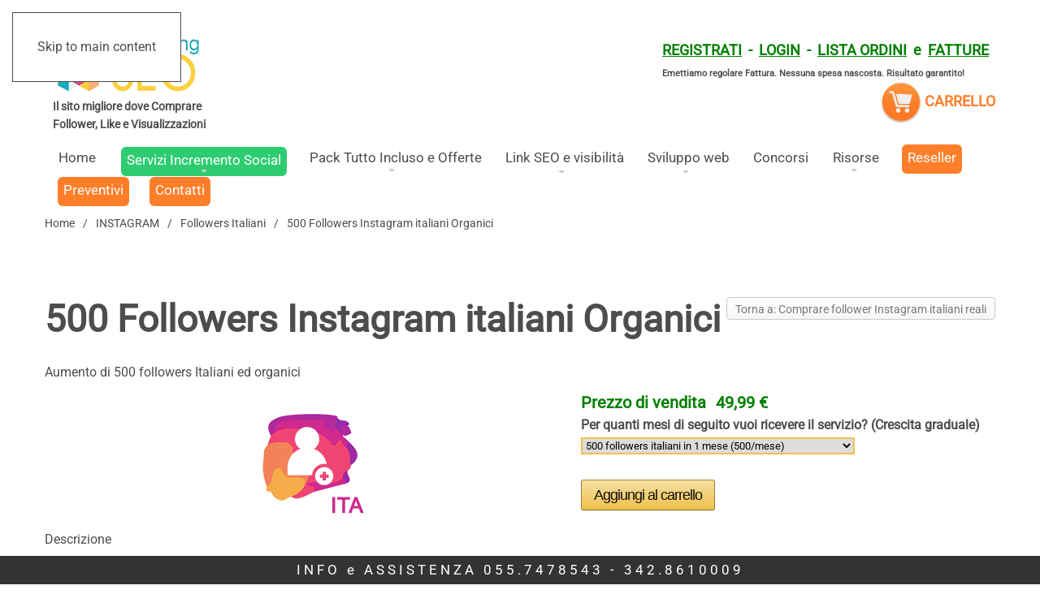

--- FILE ---
content_type: text/html; charset=utf-8
request_url: https://www.marketing-seo.it/comprare-followers-like-views-instagram/followers-italiani/500-followers-instagram-italiani-2-detail.html
body_size: 32556
content:
<!DOCTYPE html>
<html lang="it-it" dir="ltr">
<head>
<meta name="viewport" content="width=device-width, initial-scale=1">
<link rel="icon" href="/templates/yootheme/packages/theme-joomla/assets/images/favicon.png" sizes="any">
<link rel="apple-touch-icon" href="/templates/yootheme/packages/theme-joomla/assets/images/apple-touch-icon.png">
<meta charset="utf-8" />
<base href="https://www.marketing-seo.it/comprare-followers-like-views-instagram/followers-italiani/500-followers-instagram-italiani-2-detail.html" />
<meta name="keywords" content="aumento 500 followers instagram italiani, comprare 500 followers instagram, aumentare 500 followers italiani" />
<meta name="title" content="500 Followers Instagram italiani Organici" />
<meta name="robots" content="max-snippet:-1, max-image-preview:large, max-video-preview:-1" />
<meta name="description" content="Aumenta followers italiani al tuo profilo Instagram. 500 followers Instagram italiani. Il nostro servizio di marketing è garantito." />
<meta name="generator" content="Joomla! - Open Source Content Management" />
<title>Comprare follower Instagram italiani reali: 500 Followers Instagram italiani Organici</title>
<link href="https://www.marketing-seo.it/comprare-followers-like-views-instagram/followers-italiani/500-followers-instagram-italiani-2-detail.html" rel="canonical" />
<script type="application/json" class="joomla-script-options new">{"csrf.token":"f1075bfa2fb8e0c7f2505b28c711f3c6","system.paths":{"root":"","base":""}}</script>
<!-- Google tag (gtag.js) -->
<!-- Trade custom tracking Global Tracking Code Snippet -->
<!-- Start: Dati strutturati di Google  -->
<script type="application/ld+json" data-type="gsd">{"@context":"https://schema.org","@type":"BreadcrumbList","itemListElement":[{"@type":"ListItem","position":1,"name":"Home","item":"https://www.marketing-seo.it/"},{"@type":"ListItem","position":2,"name":"INSTAGRAM","item":"https://www.marketing-seo.it/comprare-followers-like-views-instagram.html"},{"@type":"ListItem","position":3,"name":"Followers Italiani","item":"https://www.marketing-seo.it/comprare-followers-like-views-instagram/followers-italiani.html"},{"@type":"ListItem","position":4,"name":"500 Followers Instagram italiani Organici","item":"https://www.marketing-seo.it/comprare-followers-like-views-instagram/followers-italiani/500-followers-instagram-italiani-2-detail.html"}]}</script> <script type="application/ld+json" data-type="gsd">{"@context":"https://schema.org","@type":"Service","name":"500 Followers Instagram italiani Organici","serviceType":"500 Followers Instagram italiani Organici","description":"&lt;p&gt;Aumento di&lt;strong&gt; 500 followers Unici, Attivi ed Italiani su instagram&lt;/strong&gt;. L&#039;erogazione dei &lt;strong&gt;Followers&lt;/strong&gt; è graduale, naturale e del tutto organica e procede dopo l&#039;attivazione ad un ritmo di crescita media o più sostenuta in base alla tipologia della tua pagina ma tutti i servizi sono garantiti ed in ogni caso raggiungeremo l&#039;obbiettivo in breve tempo! &lt;br /&gt;&lt;br /&gt;Caratteristiche del servizio:&lt;/p&gt; &lt;p&gt;&lt;strong&gt;Crescita di followers italiani organici tramite promozione su network per aumento visibilità.&lt;/strong&gt;&lt;/p&gt; &lt;ul&gt; &lt;li&gt;Necessario fornire solo il nome utente. La password non è richiesta&lt;/li&gt; &lt;li&gt;Servizio eseguito tramite tag/shoutout su profili Instagram popolari&lt;/li&gt; &lt;li&gt;Incremento tra i 30 e 100 utenti al giorno&lt;/li&gt; &lt;li&gt;Seleziona il numero di mesi per cui vuoi ricevere il servizio, l&#039;incremento verrà riattivato ogni mese&lt;/li&gt; &lt;/ul&gt; &lt;p&gt;&lt;strong&gt;Maggiori informazioni sui servizi&lt;/strong&gt;&lt;/p&gt;","image":"https://www.marketing-seo.it/images/followers-instagram-italiani27.png","url":"https://www.marketing-seo.it/comprare-followers-like-views-instagram/followers-italiani/500-followers-instagram-italiani-2-detail.html","provider":{"@type":"Organization","name":".Compra Follower Like e Visualizzazioni Reali e Garantite","image":"https://www.marketing-seo.it/images/marketing-seo-1.png"},"offers":{"@type":"Offer","priceCurrency":"EUR","price":"49.99"}}</script> <script type="application/ld+json" data-type="gsd">{"@context":"https://schema.org","@type":"Product","name":"500 Followers Instagram italiani Organici","image":"https://www.marketing-seo.it/images/followers-instagram-italiani27.png","description":"Aumento di 500 followers Unici, Attivi ed Italiani su instagram. L&#039;erogazione dei Followers è graduale, naturale e del tutto organica e procede dopo l&#039;attivazione ad un ritmo di crescita media o più sostenuta in base alla tipologia della tua pagina ma tutti i servizi sono garantiti ed in ogni caso raggiungeremo l&#039;obbiettivo in breve tempo! Caratteristiche del servizio: Crescita di followers italiani organici tramite promozione su network per aumento visibilità. Necessario fornire solo il nome utente. La password non è richiesta Servizio eseguito tramite tag/shoutout su profili Instagram popolari Incremento tra i 30 e 100 utenti al giorno Seleziona il numero di mesi per cui vuoi ricevere il servizio, l&#039;incremento verrà riattivato ogni mese Maggiori informazioni sui servizi","google_product_category":"78","brand":{"@type":"Brand","name":".Compra Follower Like e Visualizzazioni Reali e Garantite"},"offers":{"@type":"Offer","price":"49.99","priceCurrency":"EUR","url":"https://www.marketing-seo.it/comprare-followers-like-views-instagram/followers-italiani/500-followers-instagram-italiani-2-detail.html","availability":"https://schema.org/InStock","priceValidUntil":"2100-12-31T10:00:00"}}</script>
<!-- End: Dati strutturati di Google  -->
<style id="jch-optimize-critical-css" data-id="e0629a5da916e3375ac232e31b12fe1b3fed1638f6f871172b8ff284937bd3ff">*:focus{outline:none}.clear,br.clear{clear:both}div.clear{height:0px;line-height:0px;font-size:0px;margin:0;padding:0}.vm-display{display:block}.vm-nodisplay{display:none}.general-bg,input.custom-attribute,input.quantity-input,.manufacturer-product-link a,a.ask-a-question,input.vm-default,a.product-details,a.details,div.details,button.default{background:#e8e8e8 url(/components/com_virtuemart/assets/images/vmgeneral/backgrounds.png) top repeat-x;border:solid #CAC9C9 1px;border-radius:4px;-webkit-border-radius:4px;-moz-border-radius:4px;color:#777;text-decoration:none;padding:5px 5px 4px}span.custom-variant-inputbox input.custom-attribute:hover,span.quantity-box input.quantity-input:hover,input.vm-default:hover,span.quantity-box input.quantity-input:hover,.ask-a-question-view input.counter:hover,.ask-a-question-view input#email:hover,table.user-details input:hover,a.ask-a-question:hover,a.details:hover,div.details:hover,a.product-details:hover,button.default:hover{background:#e8e8e8 url(/components/com_virtuemart/assets/images/vmgeneral/backgrounds.png) repeat-x;background-position:0 -40px;color:#000;text-decoration:none}button.default{display:inline-block;cursor:pointer;padding:5px 8px 4px}button.default:hover{color:#777}.productdetails-view .spacer-buy-area{padding-left:16px}.back-to-category{float:right}.productdetails-view .product-short-description{margin:0 0 16px;padding:0}.productdetails-view .product-description,.product-fields{margin:0}.product-price{margin:0 0 6px;text-align:right;float:left;line-height:18px}span.vm-price-desc{text-align:left;min-width:16px;margin:0 12px 3px 0}span.custom-variant-inputbox{width:152px;float:left;display:block;margin-bottom:5px}input.custom-attribute{width:140px}.addtocart-area{margin:0}.addtocart-area form{margin:0}span.quantity-box{display:inline-block;vertical-align:middle}.quantity-box .quantity-input,.cart-summary .quantity-input{height:34px;width:34px;text-align:center;font-weight:700;padding:1px;margin-bottom:0}.cart-summary .quantity-input{height:24px;width:24px}span.quantity-controls{width:15px;display:inline-block;vertical-align:middle;margin:0 0 0 1px}span.quantity-controls input.quantity-controls{height:15px;border:none;width:15px;cursor:pointer}span.quantity-controls input.quantity-plus{background:url(/components/com_virtuemart/assets/images/vmgeneral/quantity-controls.png) no-repeat;margin:1px 0}span.quantity-controls input.quantity-minus{background:url(/components/com_virtuemart/assets/images/vmgeneral/quantity-controls.png) repeat-x;background-position:15px 0;margin:1px 0}.addtocart-bar{margin:0 0 4px;padding:0;position:static;text-align:center;line-height:14px}.productdetails-view .addtocart-bar{margin:24px 0 0;padding:0;position:relative;bottom:0;text-align:left}span.addtocart-button{display:inline-block;vertical-align:middle;margin:0}span.addtocart-button span.addtocart-button,span.addtocart-button input.addtocart-button,span.addtocart-button input.notify-button,span.addtocart-button span.addtocart-button-disabled{max-width:100%;background:#0077B3;color:#fff;border:solid #00669a 1px;border-radius:4px;font-size:16px;cursor:pointer;text-align:center;letter-spacing:1px;padding:12px;margin-bottom:0}span.addtocart-button span.addtocart-button-disabled{background:#f2f2f2;color:#fff;border:solid #333 1px;border-radius:4px;font-size:16px!important;font-weight:400;line-height:normal}.browse-view span.addtocart-button-disabled,.featured-view span.addtocart-button-disabled,.discontinued-view span.addtocart-button-disabled,.latest-view span.addtocart-button-disabled,.topten-view span.addtocart-button-disabled,.recent-view span.addtocart-button-disabled,.related-products-view span.addtocart-button-disabled,.browse-view span.addtocart-button-disabled,.addtocart-button-disabled{display:inline-block;padding:16px;border:1px solid #ddd;font-size:16px;border-radius:4px;margin:0;color:#aaa;width:192px;-moz-box-sizing:border-box;box-sizing:border-box;text-align:center}.ask-a-question-view input.counter,.ask-a-question-view input#name,.ask-a-question-view input#email{background:#e8e8e8 url(/components/com_virtuemart/assets/images/vmgeneral/backgrounds.png) top repeat-x;border:solid #ccc 1px;border-radius:4px;color:#777;display:inline-block;margin:0 0 0 10px;padding:5px 5px 4px}a.ask-a-question{font-size:12px;font-weight:700;display:inline-block;text-decoration:none;margin-bottom:8px;padding:3px 12px 1px;margin:2px}a.ask-a-question:hover{color:#777;text-decoration:none}.ask-a-question-view,.manufacturer-details-view .spacer{padding:20px}.ask-a-question,.manufacturer,.manufacturer-details-view .email-weblink,.manufacturer-details-view .description{margin:10px 0 0}a.product-details,a.details,div.details{background-position:0 0;display:inline-block;padding:3px 8px 1px}a.details:hover,div.details:hover,a.product-details:hover{background-position:0 -40px;color:#777}table.user-details input{background:#e8e8e8 url(/components/com_virtuemart/assets/images/vmgeneral/backgrounds.png) top repeat-x;border:solid #ccc 1px;border-radius:4px;color:#777;margin-bottom:2px;padding:5px 5px 4px;width:200px}table.user-details{width:450px;margin-bottom:10px}.vendor-store-desc,.category-view,.featured-view,.discontinued-view,.latest-view,.topten-view,.recent-view,.related-products-view,.browse-view,.order-view{margin-bottom:25px}.main-image,.featured-view .product,.discontinued-view .product,.latest-view .product,.topten-view .product,.recent-view .product,.related-products-view .product{text-align:center}.vm-product-media-container{text-align:center;max-width:100%;margin-bottom:15px}.vm-product-container .vm-product-media-container{float:left;width:55%}.vm-product-details-container{float:right;width:45%}.main-image img{max-width:100%;height:auto}span.addtocart-button input.addtocart-button:hover,span.addtocart-button input.notify-button:hover,input.highlight-button:hover,a.highlight:hover{background-position:0 -200px;color:#f2f2f2}.product-field-type-B,.product-field-type-S,.product-field-type-I{float:left;text-align:left}.product-fields-title-wrapper{min-width:160px;font-weight:bold;padding:8px 0}.product-fields .product-field{width:100%;float:left;display:inline-block;margin-bottom:6px}.product-field-display{vertical-align:middle}@media (max-width:480px){.vm-product-container>div{width:100%;float:none;margin-bottom:15px}.productdetails-view .spacer-buy-area{padding:0}.productdetails-view .addtocart-area,.productdetails-view .manufacturer,.productdetails-view .addtocart-bar{text-align:center}}div#maximenuck296 .titreck-text{flex:1}div#maximenuck296{}div#maximenuck296 ul.maximenuck{clear:both;position:relative;z-index:999;overflow:visible !important;display:block !important;float:none !important;visibility:visible !important;opacity:1 !important;list-style:none;padding:0;margin:0 auto;zoom:1;filter:none;min-height:34px;background:#1a1a1a}div#maximenuck296.maximenuckh ul.maximenuck{background:#1a1a1a url(/modules/mod_maximenuck/themes/custom/images/fond_bg.png) top left repeat-x}div#maximenuck296 ul.maximenuck:after{content:" ";display:block;height:0;clear:both;visibility:hidden;font-size:0}div#maximenuck296 ul.maximenuck li.maximenuck.level1{display:inline-block !important;float:none !important;position:static;margin:0;list-style:none;border:none;vertical-align:middle;text-align:left;cursor:pointer;filter:none;padding:0 10px;background:url(/modules/mod_maximenuck/themes/custom/images/separator.png) top right no-repeat}*+html div#maximenuck296 ul.maximenuck li.maximenuck.level1{display:inline !important}div#maximenuck296 ul.maximenuck li.maximenuck.level1>a,div#maximenuck296 ul.maximenuck li.maximenuck.level1>span.separator{display:block;float:none !important;float:left;position:relative;text-decoration:none;outline:none;border:none;white-space:nowrap;filter:none;padding:0 0 6px;color:#ccc;background:none;text-shadow:none;box-shadow:none;text-indent:2px;min-height:28px}div#maximenuck296 ul.maximenuck li.maximenuck.level1>a span.titreck,div#maximenuck296 ul.maximenuck li.maximenuck.level1>span.separator span.titreck{line-height:25px}div#maximenuck296 ul.maximenuck li.maximenuck.level1.parent:hover,div#maximenuck296 ul.maximenuck li.maximenuck.level1.parent:hover{}div#maximenuck296 ul.maximenuck li.maximenuck.level1:hover>a span.titreck,div#maximenuck296 ul.maximenuck li.maximenuck.level1.active>a span.titreck,div#maximenuck296 ul.maximenuck li.maximenuck.level1:hover>span.separator,div#maximenuck296 ul.maximenuck li.maximenuck.level1.active>span.separator{color:#fff}div#maximenuck296.maximenuckh ul.maximenuck li.level1.parent>a:after,div#maximenuck296.maximenuckh ul.maximenuck li.level1.parent>span.separator:after{border-style:solid;border-width:4px 4px 0 4px;border-color:#ccc transparent transparent transparent;margin:0 3px;bottom:4px;content:"";display:block;float:right;height:0;left:50%;margin:0 0 0 -4px;position:absolute;width:0}div#maximenuck296 ul.maximenuck li.level1.parent:hover>a:after,div#maximenuck296 ul.maximenuck li.level1.parent:hover>span.separator:after{}div#maximenuck296 ul.maximenuck li.level1.parent li.parent>a:after,div#maximenuck296 ul.maximenuck li.level1.parent li.parent>span.separator:after,div#maximenuck296 ul.maximenuck li.maximenuck ul.maximenuck2 li.parent:hover>a:after,div#maximenuck296 ul.maximenuck li.maximenuck ul.maximenuck2 li.parent.active>a:after{display:inline-block;content:"";width:0;height:0;border-style:solid;border-width:4px 0 4px 4px;border-color:transparent transparent transparent #ccc;margin:3px;position:absolute;right:3px;top:2px}div#maximenuck296 ul.maximenuck li div.floatck ul.maximenuck2,div#maximenuck296 ul.maximenuck2{z-index:11000;clear:left;text-align:left;background:transparent;margin:0 !important;padding:0 !important;border:none !important;box-shadow:none !important;width:100%;position:static !important;overflow:visible !important;display:block !important;float:none !important;visibility:visible !important}div#maximenuck296 ul.maximenuck li ul.maximenuck2 li.maximenuck,div#maximenuck296 ul.maximenuck2 li.maximenuck{text-align:left;z-index:11001;padding:2px 0 0 0;margin:0 5px;position:static;float:none !important;list-style:none;display:block !important}div#maximenuck296 ul.maximenuck li ul.maximenuck2 li.maximenuck:hover,div#maximenuck296 ul.maximenuck2 li.maximenuck:hover{}div#maximenuck296 ul.maximenuck li.maximenuck a,div#maximenuck296 ul.maximenuck li.maximenuck span.separator,div#maximenuck296 ul.maximenuck2 a,div#maximenuck296 ul.maximenuck2 li.maximenuck span.separator{display:block;padding:3px 0 3px 0;margin:0 2%;display:block;float:none !important;float:left;position:relative;text-decoration:none;outline:none;white-space:normal;filter:none;border-bottom:1px solid #505050;width:96%;clear:both;text-shadow:none;color:#888}div#maximenuck296 ul.maximenuck li.maximenuck ul.maximenuck2 li a,div#maximenuck296 ul.maximenuck2 li a{}div#maximenuck296 ul.maximenuck li.maximenuck ul.maximenuck2 a,div#maximenuck296 ul.maximenuck2 a{display:block}div#maximenuck296 ul.maximenuck li.maximenuck ul.maximenuck2 li:hover>a,div#maximenuck296 ul.maximenuck li.maximenuck ul.maximenuck2 li:hover>h2 a,div#maximenuck296 ul.maximenuck li.maximenuck ul.maximenuck2 li:hover>h3 a,div#maximenuck296 ul.maximenuck li.maximenuck ul.maximenuck2 li.active>a,div#maximenuck296 ul.maximenuck2 li:hover>a,div#maximenuck296 ul.maximenuck2 li:hover>h2 a,div#maximenuck296 ul.maximenuck2 li:hover>h3 a,div#maximenuck296 ul.maximenuck2 li.active>a{color:#ddd;background:none !important}div#maximenuck296 li.maximenuck>a img{margin:3px;border:none}div#maximenuck296 li.maximenuck img{border:none}div#maximenuck296 span.titreck{text-transform:none;font-weight:normal;font-size:14px;line-height:17px;text-decoration:none;min-height:17px;float:none !important;float:left;margin:0}div#maximenuck296 div.floatck{position:absolute;display:none;padding:0;margin:0 0 0 -10px;filter:none;text-align:left;background:#1a1a1a;border:1px solid #707070;width:inherit;z-index:9999;cursor:auto}div#maximenuck296 div.maxidrop-main{width:180px}div#maximenuck296 ul.maximenuck li.maximenuck div.floatck div.floatck{margin:-30px 0 0 170px}div#maximenuck296 ul.maximenuck li:hover:not(.maximenuckanimation) div.floatck div.floatck,div#maximenuck296 ul.maximenuck li:hover:not(.maximenuckanimation) div.floatck:hover div.floatck div.floatck,div#maximenuck296 ul.maximenuck li:hover:not(.maximenuckanimation) div.floatck:hover div.floatck:hover div.floatck div.floatck,div#maximenuck296 ul.maximenuck li.sfhover:not(.maximenuckanimation) div.floatck div.floatck,div#maximenuck296 ul.maximenuck li.sfhover:not(.maximenuckanimation) div.floatck.sfhover div.floatck div.floatck,div#maximenuck296 ul.maximenuck li.sfhover:not(.maximenuckanimation) div.floatck.sfhover div.floatck.sfhover div.floatck div.floatck{display:none}div#maximenuck296 ul.maximenuck li.maximenuck:hover>div.floatck,div#maximenuck296 ul.maximenuck li.maximenuck:hover>div.floatck li.maximenuck:hover>div.floatck,div#maximenuck296 ul.maximenuck li.maximenuck:hover>div.floatck li.maximenuck:hover>div.floatck li.maximenuck:hover>div.floatck,div#maximenuck296 ul.maximenuck li.maximenuck:hover>div.floatck li.maximenuck:hover>div.floatck li.maximenuck:hover>div.floatck li.maximenuck:hover>div.floatck,div#maximenuck296 ul.maximenuck li.sfhover>div.floatck,div#maximenuck296 ul.maximenuck li.sfhover>div.floatck li.sfhover>div.floatck,div#maximenuck296 ul.maximenuck li.sfhover>div.floatck li.sfhover>div.floatck li.sfhover>div.floatck,div#maximenuck296 ul.maximenuck li.sfhover>div.floatck li.sfhover>div.floatck li.sfhover>div.floatck li.sfhover>div.floatck{display:block}div#maximenuck296 ul.maximenuck li div.floatck div.maximenuck2{margin:0;padding:0}@media screen and (max-width:640px){#maximenuck296 .maximenumobiletogglericonck{display:block !important;font-size:33px !important;text-align:right !important;padding-top:10px !important}#maximenuck296 .maximenumobiletogglerck+ul.maximenuck{display:none !important}#maximenuck296 .maximenumobiletogglerck:checked+ul.maximenuck{display:block !important}div#maximenuck296 .maximenuck-toggler-anchor{display:block}}@media screen and (max-width:640px){div#maximenuck296.maximenuckh{height:auto !important}div#maximenuck296.maximenuckh ul:not(.noresponsive){height:auto !important;padding-left:0 !important}div#maximenuck296.maximenuckh ul:not(.noresponsive) li{float:none !important;width:100% !important;box-sizing:border-box;padding-left:0 !important;padding-right:0 !important;margin-right:0 !important}div#maximenuck296.maximenuckh ul:not(.noresponsive) li>div.floatck{width:100% !important;box-sizing:border-box;right:0 !important;left:0 !important;margin-left:0 !important;position:relative !important}div#maximenuck296.maximenuckh ul:not(.noresponsive) li:hover>div.floatck{position:relative !important;margin-left:0 !important}div#maximenuck296.maximenuckh ul:not(.noresponsive) div.floatck div.maximenuck2{width:100% !important}div#maximenuck296.maximenuckh ul:not(.noresponsive) div.floatck div.floatck{width:100% !important;margin:20px 0 0 0 !important}div#maximenuck296.maximenuckh ul:not(.noresponsive) div.floatck div.maxidrop-main{width:100% !important}}#maximenuck296 .maximenuck-toggler-anchor{height:0;opacity:0;overflow:hidden;display:none}div#maximenuck296 ul.maximenuck li.maximenuck.level1>a,div#maximenuck296 ul.maximenuck li.maximenuck.level1>span.separator{display:flex;align-items:center}div#maximenuck296 ul.maximenuck li.maximenuck.level1 li.maximenuck>a,div#maximenuck296 ul.maximenuck li.maximenuck.level1 li.maximenuck>span.separator{display:flex}div#maximenuck296 ul.maximenuck li.maximenuck.level1>a[data-align="bottom"],div#maximenuck296 ul.maximenuck li.maximenuck.level1>span.separator[data-align="bottom"],div#maximenuck296 ul.maximenuck li.maximenuck.level1 li.maximenuck>a[data-align="bottom"],div#maximenuck296 ul.maximenuck li.maximenuck.level1 li.maximenuck>span.separator[data-align="bottom"],div#maximenuck296 ul.maximenuck li.maximenuck.level1>a[data-align="top"],div#maximenuck296 ul.maximenuck li.maximenuck.level1>span.separator[data-align="top"],div#maximenuck296 ul.maximenuck li.maximenuck.level1 li.maximenuck>a[data-align="top"],div#maximenuck296 ul.maximenuck li.maximenuck.level1 li.maximenuck>span.separator[data-align="top"]{flex-direction:column;align-items:inherit}div#mobile-mod-menu .titreck-text{flex:1}div#mobile-mod-menu{}div#mobile-mod-menu ul.maximenuck{clear:both;position:relative;z-index:999;overflow:visible !important;display:block !important;float:none !important;visibility:visible !important;opacity:1 !important;list-style:none;padding:0;margin:0 auto;zoom:1;filter:none;min-height:34px;background:#1a1a1a}div#mobile-mod-menu.maximenuckh ul.maximenuck{background:#1a1a1a url(/modules/mod_maximenuck/themes/custom/images/fond_bg.png) top left repeat-x}div#mobile-mod-menu ul.maximenuck:after{content:" ";display:block;height:0;clear:both;visibility:hidden;font-size:0}div#mobile-mod-menu ul.maximenuck li.maximenuck.level1{display:inline-block !important;float:none !important;position:static;margin:0;list-style:none;border:none;vertical-align:middle;text-align:left;cursor:pointer;filter:none;padding:0 10px;background:url(/modules/mod_maximenuck/themes/custom/images/separator.png) top right no-repeat}*+html div#mobile-mod-menu ul.maximenuck li.maximenuck.level1{display:inline !important}div#mobile-mod-menu ul.maximenuck li.maximenuck.level1>a,div#mobile-mod-menu ul.maximenuck li.maximenuck.level1>span.separator{display:block;float:none !important;float:left;position:relative;text-decoration:none;outline:none;border:none;white-space:nowrap;filter:none;padding:0 0 6px;color:#ccc;background:none;text-shadow:none;box-shadow:none;text-indent:2px;min-height:28px}div#mobile-mod-menu ul.maximenuck li.maximenuck.level1>a span.titreck,div#mobile-mod-menu ul.maximenuck li.maximenuck.level1>span.separator span.titreck{line-height:25px}div#mobile-mod-menu ul.maximenuck li.maximenuck.level1.parent:hover,div#mobile-mod-menu ul.maximenuck li.maximenuck.level1.parent:hover{}div#mobile-mod-menu ul.maximenuck li.maximenuck.level1:hover>a span.titreck,div#mobile-mod-menu ul.maximenuck li.maximenuck.level1.active>a span.titreck,div#mobile-mod-menu ul.maximenuck li.maximenuck.level1:hover>span.separator,div#mobile-mod-menu ul.maximenuck li.maximenuck.level1.active>span.separator{color:#fff}div#mobile-mod-menu.maximenuckh ul.maximenuck li.level1.parent>a:after,div#mobile-mod-menu.maximenuckh ul.maximenuck li.level1.parent>span.separator:after{border-style:solid;border-width:4px 4px 0 4px;border-color:#ccc transparent transparent transparent;margin:0 3px;bottom:4px;content:"";display:block;float:right;height:0;left:50%;margin:0 0 0 -4px;position:absolute;width:0}div#mobile-mod-menu ul.maximenuck li.level1.parent:hover>a:after,div#mobile-mod-menu ul.maximenuck li.level1.parent:hover>span.separator:after{}div#mobile-mod-menu ul.maximenuck li div.floatck ul.maximenuck2,div#mobile-mod-menu ul.maximenuck2{z-index:11000;clear:left;text-align:left;background:transparent;margin:0 !important;padding:0 !important;border:none !important;box-shadow:none !important;width:100%;position:static !important;overflow:visible !important;display:block !important;float:none !important;visibility:visible !important}div#mobile-mod-menu ul.maximenuck li ul.maximenuck2 li.maximenuck,div#mobile-mod-menu ul.maximenuck2 li.maximenuck{text-align:left;z-index:11001;padding:2px 0 0 0;margin:0 5px;position:static;float:none !important;list-style:none;display:block !important}div#mobile-mod-menu ul.maximenuck li ul.maximenuck2 li.maximenuck:hover,div#mobile-mod-menu ul.maximenuck2 li.maximenuck:hover{}div#mobile-mod-menu ul.maximenuck li.maximenuck a,div#mobile-mod-menu ul.maximenuck li.maximenuck span.separator,div#mobile-mod-menu ul.maximenuck2 a,div#mobile-mod-menu ul.maximenuck2 li.maximenuck span.separator{display:block;padding:3px 0 3px 0;margin:0 2%;display:block;float:none !important;float:left;position:relative;text-decoration:none;outline:none;white-space:normal;filter:none;border-bottom:1px solid #505050;width:96%;clear:both;text-shadow:none;color:#888}div#mobile-mod-menu ul.maximenuck li.maximenuck ul.maximenuck2 li a,div#mobile-mod-menu ul.maximenuck2 li a{}div#mobile-mod-menu ul.maximenuck li.maximenuck ul.maximenuck2 a,div#mobile-mod-menu ul.maximenuck2 a{display:block}div#mobile-mod-menu ul.maximenuck li.maximenuck ul.maximenuck2 li:hover>a,div#mobile-mod-menu ul.maximenuck li.maximenuck ul.maximenuck2 li:hover>h2 a,div#mobile-mod-menu ul.maximenuck li.maximenuck ul.maximenuck2 li:hover>h3 a,div#mobile-mod-menu ul.maximenuck li.maximenuck ul.maximenuck2 li.active>a,div#mobile-mod-menu ul.maximenuck2 li:hover>a,div#mobile-mod-menu ul.maximenuck2 li:hover>h2 a,div#mobile-mod-menu ul.maximenuck2 li:hover>h3 a,div#mobile-mod-menu ul.maximenuck2 li.active>a{color:#ddd;background:none !important}div#mobile-mod-menu li.maximenuck>a img{margin:3px;border:none}div#mobile-mod-menu li.maximenuck img{border:none}div#mobile-mod-menu span.titreck{text-transform:none;font-weight:normal;font-size:14px;line-height:17px;text-decoration:none;min-height:17px;float:none !important;float:left;margin:0}div#mobile-mod-menu div.floatck{position:absolute;display:none;padding:0;margin:0 0 0 -10px;filter:none;text-align:left;background:#1a1a1a;border:1px solid #707070;width:inherit;z-index:9999;cursor:auto}div#mobile-mod-menu div.maxidrop-main{width:180px}div#mobile-mod-menu ul.maximenuck li.maximenuck div.floatck div.floatck{margin:-30px 0 0 170px}div#mobile-mod-menu ul.maximenuck li:hover:not(.maximenuckanimation) div.floatck div.floatck,div#mobile-mod-menu ul.maximenuck li:hover:not(.maximenuckanimation) div.floatck:hover div.floatck div.floatck,div#mobile-mod-menu ul.maximenuck li:hover:not(.maximenuckanimation) div.floatck:hover div.floatck:hover div.floatck div.floatck,div#mobile-mod-menu ul.maximenuck li.sfhover:not(.maximenuckanimation) div.floatck div.floatck,div#mobile-mod-menu ul.maximenuck li.sfhover:not(.maximenuckanimation) div.floatck.sfhover div.floatck div.floatck,div#mobile-mod-menu ul.maximenuck li.sfhover:not(.maximenuckanimation) div.floatck.sfhover div.floatck.sfhover div.floatck div.floatck{display:none}div#mobile-mod-menu ul.maximenuck li.maximenuck:hover>div.floatck,div#mobile-mod-menu ul.maximenuck li.maximenuck:hover>div.floatck li.maximenuck:hover>div.floatck,div#mobile-mod-menu ul.maximenuck li.maximenuck:hover>div.floatck li.maximenuck:hover>div.floatck li.maximenuck:hover>div.floatck,div#mobile-mod-menu ul.maximenuck li.maximenuck:hover>div.floatck li.maximenuck:hover>div.floatck li.maximenuck:hover>div.floatck li.maximenuck:hover>div.floatck,div#mobile-mod-menu ul.maximenuck li.sfhover>div.floatck,div#mobile-mod-menu ul.maximenuck li.sfhover>div.floatck li.sfhover>div.floatck,div#mobile-mod-menu ul.maximenuck li.sfhover>div.floatck li.sfhover>div.floatck li.sfhover>div.floatck,div#mobile-mod-menu ul.maximenuck li.sfhover>div.floatck li.sfhover>div.floatck li.sfhover>div.floatck li.sfhover>div.floatck{display:block}div#mobile-mod-menu ul.maximenuck li div.floatck div.maximenuck2{margin:0;padding:0}@media screen and (max-width:640px){div#mobile-mod-menu.maximenuckh{height:auto !important}div#mobile-mod-menu.maximenuckh ul:not(.noresponsive){height:auto !important;padding-left:0 !important}div#mobile-mod-menu.maximenuckh ul:not(.noresponsive) li{float:none !important;width:100% !important;box-sizing:border-box;padding-left:0 !important;padding-right:0 !important;margin-right:0 !important}div#mobile-mod-menu.maximenuckh ul:not(.noresponsive) li>div.floatck{width:100% !important;box-sizing:border-box;right:0 !important;left:0 !important;margin-left:0 !important;position:relative !important}div#mobile-mod-menu.maximenuckh ul:not(.noresponsive) li:hover>div.floatck{position:relative !important;margin-left:0 !important}div#mobile-mod-menu.maximenuckh ul:not(.noresponsive) div.floatck div.maximenuck2{width:100% !important}div#mobile-mod-menu.maximenuckh ul:not(.noresponsive) div.floatck div.floatck{width:100% !important;margin:20px 0 0 0 !important}div#mobile-mod-menu.maximenuckh ul:not(.noresponsive) div.floatck div.maxidrop-main{width:100% !important}}div#mobile-mod-menu ul.maximenuck li.maximenuck.level1>a,div#mobile-mod-menu ul.maximenuck li.maximenuck.level1>span.separator{display:flex;align-items:center}div#mobile-mod-menu ul.maximenuck li.maximenuck.level1 li.maximenuck>a,div#mobile-mod-menu ul.maximenuck li.maximenuck.level1 li.maximenuck>span.separator{display:flex}div#mobile-mod-menu ul.maximenuck li.maximenuck.level1>a[data-align="bottom"],div#mobile-mod-menu ul.maximenuck li.maximenuck.level1>span.separator[data-align="bottom"],div#mobile-mod-menu ul.maximenuck li.maximenuck.level1 li.maximenuck>a[data-align="bottom"],div#mobile-mod-menu ul.maximenuck li.maximenuck.level1 li.maximenuck>span.separator[data-align="bottom"],div#mobile-mod-menu ul.maximenuck li.maximenuck.level1>a[data-align="top"],div#mobile-mod-menu ul.maximenuck li.maximenuck.level1>span.separator[data-align="top"],div#mobile-mod-menu ul.maximenuck li.maximenuck.level1 li.maximenuck>a[data-align="top"],div#mobile-mod-menu ul.maximenuck li.maximenuck.level1 li.maximenuck>span.separator[data-align="top"]{flex-direction:column;align-items:inherit}html{font-family:Roboto;font-size:16px;font-weight:400;line-height:1.6;-webkit-text-size-adjust:100%;background:#fff;color:#4d4d4d;-webkit-font-smoothing:antialiased;-moz-osx-font-smoothing:grayscale;text-rendering:optimizeLegibility}body{margin:0}.uk-link,a{color:green;text-decoration:none;cursor:pointer}.uk-link-toggle:hover .uk-link,.uk-link:hover,a:hover{color:#000;text-decoration:none}b,strong{font-weight:bolder}em{color:#f04858}q{font-style:italic}audio,canvas,iframe,img,svg,video{vertical-align:middle}canvas,img,svg,video{max-width:100%;height:auto;box-sizing:border-box}img:not([src]){visibility:hidden;min-width:1px}iframe{border:0}address,dl,fieldset,figure,ol,p,pre,ul{margin:0 0 25px 0}*+address,*+dl,*+fieldset,*+figure,*+ol,*+p,*+pre,*+ul{margin-top:25px}.uk-h1,.uk-h2,.uk-h3,.uk-h4,.uk-h5,.uk-h6,.uk-heading-2xlarge,.uk-heading-3xlarge,.uk-heading-large,.uk-heading-medium,.uk-heading-small,.uk-heading-xlarge,h1,h2,h3,h4,h5,h6{margin:0 0 25px 0;font-family:Roboto;font-weight:400;color:#4d4d4d;text-transform:none}*+.uk-h1,*+.uk-h2,*+.uk-h3,*+.uk-h4,*+.uk-h5,*+.uk-h6,*+.uk-heading-2xlarge,*+.uk-heading-3xlarge,*+.uk-heading-large,*+.uk-heading-medium,*+.uk-heading-small,*+.uk-heading-xlarge,*+h1,*+h2,*+h3,*+h4,*+h5,*+h6{margin-top:40px}.uk-h1,h1{font-size:39.1px;line-height:1.2;font-weight:600}.uk-h2,h2{font-size:32.3px;line-height:1.3;font-weight:600}.uk-h3,h3{font-size:30px;line-height:1.2;font-weight:600}.uk-h4,h4{font-size:24px;line-height:1.4;font-weight:600}.uk-h5,h5{font-size:20px;line-height:1.4;font-weight:600}.uk-h6,h6{font-size:12px;line-height:1.4;font-weight:400;text-transform:uppercase;letter-spacing:1px}@media (min-width:960px){.uk-h1,h1{font-size:46px}.uk-h2,h2{font-size:38px}}ol,ul{padding-left:30px}ol>li>ol,ol>li>ul,ul>li>ol,ul>li>ul{margin:0}dt{font-weight:700}dd{margin-left:0}.uk-hr,hr{overflow:visible;text-align:inherit;margin:0 0 25px 0;border:0;border-top:1px solid #4d4d4d}*+.uk-hr,*+hr{margin-top:25px}address{font-style:normal}pre{font:14px/1.5 Consolas,monaco,monospace;color:#4d4d4d;-moz-tab-size:4;tab-size:4;overflow:auto;padding:20px;background:#fff;border:1px solid rgba(77,77,77,.1);border-radius:3px}details,main{display:block}summary{display:list-item}:root{--uk-breakpoint-s:640px;--uk-breakpoint-m:960px;--uk-breakpoint-l:1200px;--uk-breakpoint-xl:1600px}.uk-link-reset a,a.uk-link-reset{color:inherit!important;text-decoration:none!important}.uk-link-toggle{color:inherit!important;text-decoration:none!important}.uk-heading-small{font-size:43.2px;line-height:1.1;font-weight:600}.uk-heading-medium{font-size:54.8625px;line-height:1.1;font-weight:600}.uk-heading-large{font-size:64.6px;line-height:1;font-weight:600}.uk-heading-xlarge{font-size:76px;line-height:1;font-weight:600}.uk-heading-2xlarge{font-size:100px;line-height:1;font-weight:600}.uk-heading-3xlarge{font-size:8rem;line-height:1;font-weight:600}@media (min-width:960px){.uk-heading-small{font-size:54px}.uk-heading-medium{font-size:66.5px}.uk-heading-large{font-size:76px}.uk-heading-xlarge{font-size:100px}.uk-heading-2xlarge{font-size:8rem}.uk-heading-3xlarge{font-size:11rem}}@media (min-width:1200px){.uk-heading-medium{font-size:76px}.uk-heading-large{font-size:100px}.uk-heading-xlarge{font-size:8rem}.uk-heading-2xlarge{font-size:11rem}.uk-heading-3xlarge{font-size:15rem}}.uk-icon{margin:0;border:none;border-radius:0;overflow:visible;font:inherit;color:inherit;text-transform:none;padding:0;background-color:transparent;display:inline-block;fill:currentcolor;line-height:0}.uk-icon::-moz-focus-inner{border:0;padding:0}.uk-button{margin:0;border:none;overflow:visible;font:inherit;color:inherit;text-transform:none;-webkit-appearance:none;border-radius:0;display:inline-block;box-sizing:border-box;padding:0 25px;vertical-align:middle;font-size:16px;line-height:48px;text-align:center;text-decoration:none;transition:.1s ease-in-out;transition-property:color,background-color,background-position,background-size,border-color,box-shadow;font-family:Roboto;font-weight:400;background-origin:border-box}.uk-button:not(:disabled){cursor:pointer}.uk-button::-moz-focus-inner{border:0;padding:0}.uk-button:hover{text-decoration:none}.uk-button-default{background-color:transparent;color:#4d4d4d;border:1px solid #414048}.uk-button-default:hover{background-color:#414048;color:#fff;border-color:#414048}.uk-button-default.uk-active,.uk-button-default:active{background-color:#414048;color:#fff;border-color:#414048}.uk-button-danger:disabled,.uk-button-default:disabled,.uk-button-primary:disabled,.uk-button-secondary:disabled{background-color:#f5f5f5;color:#757575;border:1px solid transparent;background-image:none;box-shadow:none}.uk-section{display:flow-root;box-sizing:border-box;padding-top:40px;padding-bottom:40px}@media (min-width:960px){.uk-section{padding-top:70px;padding-bottom:70px}}.uk-section>:last-child{margin-bottom:0}.uk-section-default{--uk-inverse:dark;background:#fff}.uk-section-muted{--uk-inverse:dark;background:#f5f5f5}.uk-container{display:flow-root;box-sizing:content-box;max-width:1400px;margin-left:auto;margin-right:auto;padding-left:15px;padding-right:15px}@media (min-width:640px){.uk-container{padding-left:30px;padding-right:30px}}@media (min-width:960px){.uk-container{padding-left:40px;padding-right:40px}}.uk-container>:last-child{margin-bottom:0}.uk-container-expand{max-width:none}.uk-tile-muted{--uk-inverse:dark;background-color:#f5f5f5}.uk-card{position:relative;box-sizing:border-box;transition:.1s ease-in-out;transition-property:color,background-color,background-size,border-color,box-shadow}.uk-card-body{display:flow-root;padding:30px 30px}@media (min-width:1200px){.uk-card-body{padding:40px 40px}}.uk-card-body>:last-child,.uk-card-footer>:last-child,.uk-card-header>:last-child{margin-bottom:0}.uk-card-title{font-size:30px;line-height:1.4;font-family:Roboto;font-weight:600}.uk-card-secondary{--uk-inverse:light;background-color:#414048;color:#fff}.uk-card-secondary .uk-card-title{color:#fff}.uk-modal{display:none;position:fixed;top:0;right:0;bottom:0;left:0;z-index:1010;overflow-y:auto;padding:15px 15px;background:rgba(0,0,0,.6);opacity:0;transition:opacity .15s linear}@media (min-width:640px){.uk-modal{padding:50px 30px}}@media (min-width:960px){.uk-modal{padding-left:40px;padding-right:40px}}.uk-modal-dialog{position:relative;box-sizing:border-box;margin:0 auto;width:600px;max-width:100%!important;background:#fff;opacity:0;transform:translateY(-100px);transition:.3s linear;transition-property:opacity,transform}.uk-modal-full{padding:0;background:0 0}.uk-modal-full .uk-modal-dialog{margin:0;width:100%;max-width:100%;transform:translateY(0)}.uk-modal-body{display:flow-root;padding:20px 20px}@media (min-width:640px){.uk-modal-body{padding:30px 30px}}.uk-modal-body>:last-child,.uk-modal-footer>:last-child,.uk-modal-header>:last-child{margin-bottom:0}[class*=uk-modal-close-]{position:absolute;z-index:1010;top:10px;right:10px;padding:5px}[class*=uk-modal-close-]:first-child+*{margin-top:0}.uk-modal-close-full{top:0;right:0;padding:10px;background:#fff}@media (min-width:960px){.uk-modal-close-full{padding:25px}}:root{--uk-leader-fill-content:.}.uk-notification{position:fixed;top:15px;left:15px;z-index:1040;box-sizing:border-box;width:420px}@media (max-width:639px){.uk-notification{left:15px;right:15px;width:auto;margin:0}}.uk-notification-message{position:relative;padding:30px;background:#fff;color:#4d4d4d;font-size:16px;line-height:1.5;cursor:pointer;border:1px solid #4d4d4d}.uk-grid{display:flex;flex-wrap:wrap;margin:0;padding:0;list-style:none}.uk-grid>*{margin:0}.uk-grid>*>:last-child{margin-bottom:0}.uk-grid{margin-left:-30px}.uk-grid>*{padding-left:30px}@media (min-width:1200px){.uk-grid{margin-left:-40px}.uk-grid>*{padding-left:40px}}.uk-grid-column-medium,.uk-grid-medium{margin-left:-30px}.uk-grid-column-medium>*,.uk-grid-medium>*{padding-left:30px}.uk-grid-item-match,.uk-grid-match>*{display:flex;flex-wrap:wrap}.uk-grid-item-match>:not([class*=uk-width]),.uk-grid-match>*>:not([class*=uk-width]){box-sizing:border-box;width:100%;flex:auto}.uk-navbar{display:flex;position:relative}.uk-navbar-container:not(.uk-navbar-transparent){background:#fff}.uk-navbar-left,.uk-navbar-right,[class*=uk-navbar-center]{display:flex;gap:15px;align-items:center}.uk-navbar-right{margin-left:auto}.uk-navbar-center:only-child{margin-left:auto;margin-right:auto;position:relative}.uk-navbar-center:not(:only-child){position:absolute;top:50%;left:50%;transform:translate(-50%,-50%);width:max-content;box-sizing:border-box;z-index:990}.uk-navbar-center:only-child,.uk-navbar-left,.uk-navbar-right{flex-wrap:wrap}.uk-navbar-item,.uk-navbar-nav>li>a,.uk-navbar-toggle{display:flex;justify-content:center;align-items:center;column-gap:.25em;box-sizing:border-box;min-height:100px;font-size:17px;font-family:Roboto;text-decoration:none}.uk-navbar-nav>li>a{padding:0 15px;color:#4d4d4d;transition:.1s ease-in-out;transition-property:color,background-color,border-color,box-shadow;position:relative;z-index:1;font-weight:400}@media (min-width:960px){.uk-navbar-nav>li>a{padding:0 0}}.uk-navbar-nav>li>a::before{content:"";display:block;position:absolute;z-index:-1;bottom:30px;height:1px;background-color:transparent;transition:.2s ease-in-out;transition-property:background-color,border-color,box-shadow,height,left,right,opacity;--uk-navbar-nav-item-line-margin-horizontal:0;left:var(--uk-navbar-nav-item-line-margin-horizontal);right:100%}.uk-navbar-nav>li:hover>a,.uk-navbar-nav>li>a[aria-expanded=true]{color:green}.uk-navbar-nav>li:hover>a::before,.uk-navbar-nav>li>a[aria-expanded=true]::before{right:var(--uk-navbar-nav-item-line-margin-horizontal);background-color:#4d4d4d}.uk-navbar-nav>li>a:active{color:green}.uk-navbar-nav>li>a:active::before{background-color:#4d4d4d}.uk-navbar-item{padding:0 0;color:#4d4d4d}.uk-navbar-item>:last-child{margin-bottom:0}.uk-navbar-toggle{padding:0 0;color:#4d4d4d;font-weight:400}.uk-navbar-toggle:hover,.uk-navbar-toggle[aria-expanded=true]{color:#757575;text-decoration:none}.uk-navbar-container{transition:.1s ease-in-out;transition-property:background-color}@media (min-width:960px){.uk-navbar-left,.uk-navbar-right,[class*=uk-navbar-center]{gap:30px}}@media (min-width:960px){.uk-navbar-nav{gap:30px}}.uk-breadcrumb{padding:0;list-style:none;font-size:0}.uk-breadcrumb>*{display:contents}.uk-breadcrumb>*>*{font-size:14px;color:#4d4d4d;font-family:Roboto;font-weight:400}.uk-breadcrumb>*>:hover{color:#757575;text-decoration:none}.uk-breadcrumb>:last-child>a:not([href]),.uk-breadcrumb>:last-child>span{color:#4d4d4d}.uk-breadcrumb>:nth-child(n+2):not(.uk-first-column)::before{content:"/";display:inline-block;margin:0 10px;font-size:14px;color:#4d4d4d}[class*=uk-child-width]>*{box-sizing:border-box;width:100%}.uk-child-width-auto>*{width:auto}@media (min-width:960px){.uk-child-width-expand\@m>:not([class*=uk-width]){flex:1;min-width:1px}}[class*=uk-width]{box-sizing:border-box;width:100%;max-width:100%}.uk-width-1-4{width:25%}.uk-width-medium{width:380px}.uk-width-auto{width:auto}@media (min-width:640px){.uk-width-auto\@s{width:auto}.uk-width-1-1\@s,.uk-width-1-2\@s,.uk-width-1-3\@s,.uk-width-1-4\@s,.uk-width-1-5\@s,.uk-width-1-6\@s,.uk-width-2-3\@s,.uk-width-2-5\@s,.uk-width-2xlarge\@s,.uk-width-3-4\@s,.uk-width-3-5\@s,.uk-width-4-5\@s,.uk-width-5-6\@s,.uk-width-auto\@s,.uk-width-large\@s,.uk-width-medium\@s,.uk-width-small\@s,.uk-width-xlarge\@s{flex:initial}}@media (min-width:960px){.uk-width-1-2\@m{width:50%}.uk-width-1-1\@m,.uk-width-1-2\@m,.uk-width-1-3\@m,.uk-width-1-4\@m,.uk-width-1-5\@m,.uk-width-1-6\@m,.uk-width-2-3\@m,.uk-width-2-5\@m,.uk-width-2xlarge\@m,.uk-width-3-4\@m,.uk-width-3-5\@m,.uk-width-4-5\@m,.uk-width-5-6\@m,.uk-width-auto\@m,.uk-width-large\@m,.uk-width-medium\@m,.uk-width-small\@m,.uk-width-xlarge\@m{flex:initial}}.uk-text-left{text-align:left!important}.uk-text-center{text-align:center!important}.uk-panel{display:flow-root;position:relative;box-sizing:border-box}.uk-panel>:last-child{margin-bottom:0}.uk-box-sizing-content{box-sizing:content-box}@supports (filter:blur(0)){}@-moz-document url-prefix(){}.uk-logo{font-size:30px;font-family:Roboto;color:#4d4d4d;text-decoration:none;font-weight:600}.uk-logo:hover{color:#4d4d4d;text-decoration:none}.uk-logo:where(img,svg,video){display:block}.uk-flex{display:flex}.uk-flex-middle{align-items:center}.uk-flex-column{flex-direction:column}.uk-flex-auto{flex:auto}.uk-margin{margin-bottom:25px}.uk-margin-top{margin-top:25px!important}.uk-margin-medium-bottom{margin-bottom:40px!important}.uk-margin-auto{margin-left:auto!important;margin-right:auto!important}.uk-margin-auto-bottom{margin-bottom:auto!important}.uk-margin-auto-left{margin-left:auto!important}.uk-margin-remove-bottom{margin-bottom:0!important}.uk-margin-remove-adjacent+*,.uk-margin-remove-first-child>:first-child{margin-top:0!important}.uk-margin-remove-last-child>:last-child{margin-bottom:0!important}.uk-padding-small{padding:10px}.uk-padding-large{padding:40px}@media (min-width:1200px){.uk-padding-large{padding:70px}}.uk-padding-remove-top{padding-top:0!important}.uk-padding-remove-bottom{padding-bottom:0!important}:root{--uk-position-margin-offset:0px}@media (min-width:640px){.uk-hidden\@s{display:none!important}}@media (min-width:960px){.uk-hidden\@m{display:none!important}}@media (max-width:959px){.uk-visible\@m{display:none!important}}@media (max-width:1199px){.uk-visible\@l{display:none!important}}.uk-hidden-visually:not(:focus):not(:active):not(:focus-within),.uk-visible-toggle:not(:hover):not(:focus) .uk-hidden-hover:not(:focus-visible):not(:has(:focus-visible)){position:absolute!important;width:0!important;height:0!important;padding:0!important;border:0!important;margin:0!important;overflow:hidden!important}.tm-toolbar-default,.uk-card-secondary.uk-card-body,.uk-card-secondary>:not([class*=uk-card-media]),.uk-dropbar,.uk-dropdown,.uk-light,.uk-navbar-dropdown,.uk-overlay-primary,.uk-section-secondary:not(.uk-preserve-color),.uk-tile-secondary:not(.uk-preserve-color){color:rgba(255,255,255,.8)}.tm-toolbar-default .uk-link,.tm-toolbar-default a,.uk-card-secondary.uk-card-body .uk-link,.uk-card-secondary.uk-card-body a,.uk-card-secondary>:not([class*=uk-card-media]) .uk-link,.uk-card-secondary>:not([class*=uk-card-media]) a,.uk-dropbar .uk-link,.uk-dropbar a,.uk-dropdown .uk-link,.uk-dropdown a,.uk-light .uk-link,.uk-light a,.uk-navbar-dropdown .uk-link,.uk-navbar-dropdown a,.uk-overlay-primary .uk-link,.uk-overlay-primary a,.uk-section-secondary:not(.uk-preserve-color) .uk-link,.uk-section-secondary:not(.uk-preserve-color) a,.uk-tile-secondary:not(.uk-preserve-color) .uk-link,.uk-tile-secondary:not(.uk-preserve-color) a{color:#fff}.tm-toolbar-default .uk-link-toggle:hover .uk-link,.tm-toolbar-default .uk-link:hover,.tm-toolbar-default a:hover,.uk-card-secondary.uk-card-body .uk-link-toggle:hover .uk-link,.uk-card-secondary.uk-card-body .uk-link:hover,.uk-card-secondary.uk-card-body a:hover,.uk-card-secondary>:not([class*=uk-card-media]) .uk-link-toggle:hover .uk-link,.uk-card-secondary>:not([class*=uk-card-media]) .uk-link:hover,.uk-card-secondary>:not([class*=uk-card-media]) a:hover,.uk-dropbar .uk-link-toggle:hover .uk-link,.uk-dropbar .uk-link:hover,.uk-dropbar a:hover,.uk-dropdown .uk-link-toggle:hover .uk-link,.uk-dropdown .uk-link:hover,.uk-dropdown a:hover,.uk-light .uk-link-toggle:hover .uk-link,.uk-light .uk-link:hover,.uk-light a:hover,.uk-navbar-dropdown .uk-link-toggle:hover .uk-link,.uk-navbar-dropdown .uk-link:hover,.uk-navbar-dropdown a:hover,.uk-overlay-primary .uk-link-toggle:hover .uk-link,.uk-overlay-primary .uk-link:hover,.uk-overlay-primary a:hover,.uk-section-secondary:not(.uk-preserve-color) .uk-link-toggle:hover .uk-link,.uk-section-secondary:not(.uk-preserve-color) .uk-link:hover,.uk-section-secondary:not(.uk-preserve-color) a:hover,.uk-tile-secondary:not(.uk-preserve-color) .uk-link-toggle:hover .uk-link,.uk-tile-secondary:not(.uk-preserve-color) .uk-link:hover,.uk-tile-secondary:not(.uk-preserve-color) a:hover{color:rgba(255,255,255,.8)}.tm-toolbar-default .uk-h1,.tm-toolbar-default .uk-h2,.tm-toolbar-default .uk-h3,.tm-toolbar-default .uk-h4,.tm-toolbar-default .uk-h5,.tm-toolbar-default .uk-h6,.tm-toolbar-default .uk-heading-2xlarge,.tm-toolbar-default .uk-heading-3xlarge,.tm-toolbar-default .uk-heading-large,.tm-toolbar-default .uk-heading-medium,.tm-toolbar-default .uk-heading-small,.tm-toolbar-default .uk-heading-xlarge,.tm-toolbar-default h1,.tm-toolbar-default h2,.tm-toolbar-default h3,.tm-toolbar-default h4,.tm-toolbar-default h5,.tm-toolbar-default h6,.uk-card-secondary.uk-card-body .uk-h1,.uk-card-secondary.uk-card-body .uk-h2,.uk-card-secondary.uk-card-body .uk-h3,.uk-card-secondary.uk-card-body .uk-h4,.uk-card-secondary.uk-card-body .uk-h5,.uk-card-secondary.uk-card-body .uk-h6,.uk-card-secondary.uk-card-body .uk-heading-2xlarge,.uk-card-secondary.uk-card-body .uk-heading-3xlarge,.uk-card-secondary.uk-card-body .uk-heading-large,.uk-card-secondary.uk-card-body .uk-heading-medium,.uk-card-secondary.uk-card-body .uk-heading-small,.uk-card-secondary.uk-card-body .uk-heading-xlarge,.uk-card-secondary.uk-card-body h1,.uk-card-secondary.uk-card-body h2,.uk-card-secondary.uk-card-body h3,.uk-card-secondary.uk-card-body h4,.uk-card-secondary.uk-card-body h5,.uk-card-secondary.uk-card-body h6,.uk-card-secondary>:not([class*=uk-card-media]) .uk-h1,.uk-card-secondary>:not([class*=uk-card-media]) .uk-h2,.uk-card-secondary>:not([class*=uk-card-media]) .uk-h3,.uk-card-secondary>:not([class*=uk-card-media]) .uk-h4,.uk-card-secondary>:not([class*=uk-card-media]) .uk-h5,.uk-card-secondary>:not([class*=uk-card-media]) .uk-h6,.uk-card-secondary>:not([class*=uk-card-media]) .uk-heading-2xlarge,.uk-card-secondary>:not([class*=uk-card-media]) .uk-heading-3xlarge,.uk-card-secondary>:not([class*=uk-card-media]) .uk-heading-large,.uk-card-secondary>:not([class*=uk-card-media]) .uk-heading-medium,.uk-card-secondary>:not([class*=uk-card-media]) .uk-heading-small,.uk-card-secondary>:not([class*=uk-card-media]) .uk-heading-xlarge,.uk-card-secondary>:not([class*=uk-card-media]) h1,.uk-card-secondary>:not([class*=uk-card-media]) h2,.uk-card-secondary>:not([class*=uk-card-media]) h3,.uk-card-secondary>:not([class*=uk-card-media]) h4,.uk-card-secondary>:not([class*=uk-card-media]) h5,.uk-card-secondary>:not([class*=uk-card-media]) h6,.uk-dropbar .uk-h1,.uk-dropbar .uk-h2,.uk-dropbar .uk-h3,.uk-dropbar .uk-h4,.uk-dropbar .uk-h5,.uk-dropbar .uk-h6,.uk-dropbar .uk-heading-2xlarge,.uk-dropbar .uk-heading-3xlarge,.uk-dropbar .uk-heading-large,.uk-dropbar .uk-heading-medium,.uk-dropbar .uk-heading-small,.uk-dropbar .uk-heading-xlarge,.uk-dropbar h1,.uk-dropbar h2,.uk-dropbar h3,.uk-dropbar h4,.uk-dropbar h5,.uk-dropbar h6,.uk-dropdown .uk-h1,.uk-dropdown .uk-h2,.uk-dropdown .uk-h3,.uk-dropdown .uk-h4,.uk-dropdown .uk-h5,.uk-dropdown .uk-h6,.uk-dropdown .uk-heading-2xlarge,.uk-dropdown .uk-heading-3xlarge,.uk-dropdown .uk-heading-large,.uk-dropdown .uk-heading-medium,.uk-dropdown .uk-heading-small,.uk-dropdown .uk-heading-xlarge,.uk-dropdown h1,.uk-dropdown h2,.uk-dropdown h3,.uk-dropdown h4,.uk-dropdown h5,.uk-dropdown h6,.uk-light .uk-h1,.uk-light .uk-h2,.uk-light .uk-h3,.uk-light .uk-h4,.uk-light .uk-h5,.uk-light .uk-h6,.uk-light .uk-heading-2xlarge,.uk-light .uk-heading-3xlarge,.uk-light .uk-heading-large,.uk-light .uk-heading-medium,.uk-light .uk-heading-small,.uk-light .uk-heading-xlarge,.uk-light h1,.uk-light h2,.uk-light h3,.uk-light h4,.uk-light h5,.uk-light h6,.uk-navbar-dropdown .uk-h1,.uk-navbar-dropdown .uk-h2,.uk-navbar-dropdown .uk-h3,.uk-navbar-dropdown .uk-h4,.uk-navbar-dropdown .uk-h5,.uk-navbar-dropdown .uk-h6,.uk-navbar-dropdown .uk-heading-2xlarge,.uk-navbar-dropdown .uk-heading-3xlarge,.uk-navbar-dropdown .uk-heading-large,.uk-navbar-dropdown .uk-heading-medium,.uk-navbar-dropdown .uk-heading-small,.uk-navbar-dropdown .uk-heading-xlarge,.uk-navbar-dropdown h1,.uk-navbar-dropdown h2,.uk-navbar-dropdown h3,.uk-navbar-dropdown h4,.uk-navbar-dropdown h5,.uk-navbar-dropdown h6,.uk-overlay-primary .uk-h1,.uk-overlay-primary .uk-h2,.uk-overlay-primary .uk-h3,.uk-overlay-primary .uk-h4,.uk-overlay-primary .uk-h5,.uk-overlay-primary .uk-h6,.uk-overlay-primary .uk-heading-2xlarge,.uk-overlay-primary .uk-heading-3xlarge,.uk-overlay-primary .uk-heading-large,.uk-overlay-primary .uk-heading-medium,.uk-overlay-primary .uk-heading-small,.uk-overlay-primary .uk-heading-xlarge,.uk-overlay-primary h1,.uk-overlay-primary h2,.uk-overlay-primary h3,.uk-overlay-primary h4,.uk-overlay-primary h5,.uk-overlay-primary h6,.uk-section-secondary:not(.uk-preserve-color) .uk-h1,.uk-section-secondary:not(.uk-preserve-color) .uk-h2,.uk-section-secondary:not(.uk-preserve-color) .uk-h3,.uk-section-secondary:not(.uk-preserve-color) .uk-h4,.uk-section-secondary:not(.uk-preserve-color) .uk-h5,.uk-section-secondary:not(.uk-preserve-color) .uk-h6,.uk-section-secondary:not(.uk-preserve-color) .uk-heading-2xlarge,.uk-section-secondary:not(.uk-preserve-color) .uk-heading-3xlarge,.uk-section-secondary:not(.uk-preserve-color) .uk-heading-large,.uk-section-secondary:not(.uk-preserve-color) .uk-heading-medium,.uk-section-secondary:not(.uk-preserve-color) .uk-heading-small,.uk-section-secondary:not(.uk-preserve-color) .uk-heading-xlarge,.uk-section-secondary:not(.uk-preserve-color) h1,.uk-section-secondary:not(.uk-preserve-color) h2,.uk-section-secondary:not(.uk-preserve-color) h3,.uk-section-secondary:not(.uk-preserve-color) h4,.uk-section-secondary:not(.uk-preserve-color) h5,.uk-section-secondary:not(.uk-preserve-color) h6,.uk-tile-secondary:not(.uk-preserve-color) .uk-h1,.uk-tile-secondary:not(.uk-preserve-color) .uk-h2,.uk-tile-secondary:not(.uk-preserve-color) .uk-h3,.uk-tile-secondary:not(.uk-preserve-color) .uk-h4,.uk-tile-secondary:not(.uk-preserve-color) .uk-h5,.uk-tile-secondary:not(.uk-preserve-color) .uk-h6,.uk-tile-secondary:not(.uk-preserve-color) .uk-heading-2xlarge,.uk-tile-secondary:not(.uk-preserve-color) .uk-heading-3xlarge,.uk-tile-secondary:not(.uk-preserve-color) .uk-heading-large,.uk-tile-secondary:not(.uk-preserve-color) .uk-heading-medium,.uk-tile-secondary:not(.uk-preserve-color) .uk-heading-small,.uk-tile-secondary:not(.uk-preserve-color) .uk-heading-xlarge,.uk-tile-secondary:not(.uk-preserve-color) h1,.uk-tile-secondary:not(.uk-preserve-color) h2,.uk-tile-secondary:not(.uk-preserve-color) h3,.uk-tile-secondary:not(.uk-preserve-color) h4,.uk-tile-secondary:not(.uk-preserve-color) h5,.uk-tile-secondary:not(.uk-preserve-color) h6{color:#fff}.tm-toolbar-default:focus-visible,.uk-card-secondary.uk-card-body:focus-visible,.uk-card-secondary>:not([class*=uk-card-media]):focus-visible,.uk-dropbar:focus-visible,.uk-dropdown:focus-visible,.uk-light:focus-visible,.uk-navbar-dropdown:focus-visible,.uk-overlay-primary:focus-visible,.uk-section-secondary:not(.uk-preserve-color):focus-visible,.uk-tile-secondary:not(.uk-preserve-color):focus-visible{outline-color:#fff}.tm-toolbar-default .uk-button-default,.uk-card-secondary.uk-card-body .uk-button-default,.uk-card-secondary>:not([class*=uk-card-media]) .uk-button-default,.uk-dropbar .uk-button-default,.uk-dropdown .uk-button-default,.uk-light .uk-button-default,.uk-navbar-dropdown .uk-button-default,.uk-overlay-primary .uk-button-default,.uk-section-secondary:not(.uk-preserve-color) .uk-button-default,.uk-tile-secondary:not(.uk-preserve-color) .uk-button-default{background-color:transparent;color:#fff;border-color:#fff}.tm-toolbar-default .uk-button-default:hover,.uk-card-secondary.uk-card-body .uk-button-default:hover,.uk-card-secondary>:not([class*=uk-card-media]) .uk-button-default:hover,.uk-dropbar .uk-button-default:hover,.uk-dropdown .uk-button-default:hover,.uk-light .uk-button-default:hover,.uk-navbar-dropdown .uk-button-default:hover,.uk-overlay-primary .uk-button-default:hover,.uk-section-secondary:not(.uk-preserve-color) .uk-button-default:hover,.uk-tile-secondary:not(.uk-preserve-color) .uk-button-default:hover{background-color:#fff;color:#4d4d4d;border-color:transparent}.tm-toolbar-default .uk-button-default.uk-active,.tm-toolbar-default .uk-button-default:active,.uk-card-secondary.uk-card-body .uk-button-default.uk-active,.uk-card-secondary.uk-card-body .uk-button-default:active,.uk-card-secondary>:not([class*=uk-card-media]) .uk-button-default.uk-active,.uk-card-secondary>:not([class*=uk-card-media]) .uk-button-default:active,.uk-dropbar .uk-button-default.uk-active,.uk-dropbar .uk-button-default:active,.uk-dropdown .uk-button-default.uk-active,.uk-dropdown .uk-button-default:active,.uk-light .uk-button-default.uk-active,.uk-light .uk-button-default:active,.uk-navbar-dropdown .uk-button-default.uk-active,.uk-navbar-dropdown .uk-button-default:active,.uk-overlay-primary .uk-button-default.uk-active,.uk-overlay-primary .uk-button-default:active,.uk-section-secondary:not(.uk-preserve-color) .uk-button-default.uk-active,.uk-section-secondary:not(.uk-preserve-color) .uk-button-default:active,.uk-tile-secondary:not(.uk-preserve-color) .uk-button-default.uk-active,.uk-tile-secondary:not(.uk-preserve-color) .uk-button-default:active{background-color:transparent;color:#fff;border-color:#fff}*{--uk-inverse:initial}.tm-toolbar-default,.uk-card-secondary.uk-card-body,.uk-card-secondary>:not([class*=uk-card-media]),.uk-dropbar,.uk-dropdown,.uk-light,.uk-navbar-dropdown,.uk-overlay-primary,.uk-section-secondary:not(.uk-preserve-color),.uk-tile-secondary:not(.uk-preserve-color){--uk-inverse:light}.tm-headerbar-default,.uk-card-default.uk-card-body,.uk-card-default>:not([class*=uk-card-media]),.uk-card-primary.uk-card-body,.uk-card-primary>:not([class*=uk-card-media]),.uk-dark,.uk-navbar-container:not(.uk-navbar-transparent),.uk-offcanvas-bar,.uk-overlay-default,.uk-section-default:not(.uk-preserve-color),.uk-section-muted:not(.uk-preserve-color),.uk-section-primary:not(.uk-preserve-color),.uk-tile-default:not(.uk-preserve-color),.uk-tile-muted:not(.uk-preserve-color),.uk-tile-primary:not(.uk-preserve-color){--uk-inverse:dark}@media print{*,::after,::before{background:0 0!important;color:#000!important;box-shadow:none!important;text-shadow:none!important}a,a:visited{text-decoration:underline}blockquote,pre{border:1px solid #999;page-break-inside:avoid}img,tr{page-break-inside:avoid}img{max-width:100%!important}h2,h3,p{orphans:3;widows:3}h2,h3{page-break-after:avoid}}html{overflow-y:scroll}body{overflow:hidden;overflow:clip}.tm-page{position:relative}.tm-page:has(>*>.uk-position-z-index-negative){isolation:isolate}.tm-page>:is(main,footer,.builder):has(>.uk-position-z-index-negative){display:contents}.tm-page>:nth-child(3){--tm-reveal:-10}.tm-page>:nth-child(4){--tm-reveal:-20}.tm-page>:nth-child(5){--tm-reveal:-30}.tm-page>:nth-child(6){--tm-reveal:-40}@media (min-width:960px){.tm-page{border:15px solid #fff}}@media (min-width:1200px){.tm-page{border-width:15px}}.tm-toolbar{padding-top:10px;padding-bottom:10px;font-size:14px;position:relative}.tm-toolbar-default{background:#414048}.tm-header,.tm-header-mobile{position:relative}.tm-headerbar-top{padding-top:20px;padding-bottom:0}.tm-headerbar-top.tm-headerbar-default{background:#fff}@supports (-ms-ime-align:auto){}.tm-grid-expand>*{flex-grow:1}@media (min-width:960px){.tm-grid-expand>.uk-width-1-1\@m,.tm-grid-expand>.uk-width-1-2\@m,.tm-grid-expand>.uk-width-1-3\@m,.tm-grid-expand>.uk-width-1-4\@m,.tm-grid-expand>.uk-width-1-5\@m,.tm-grid-expand>.uk-width-1-6\@m,.tm-grid-expand>.uk-width-2-3\@m,.tm-grid-expand>.uk-width-2-5\@m,.tm-grid-expand>.uk-width-2xlarge\@m,.tm-grid-expand>.uk-width-3-4\@m,.tm-grid-expand>.uk-width-3-5\@m,.tm-grid-expand>.uk-width-4-5\@m,.tm-grid-expand>.uk-width-5-6\@m,.tm-grid-expand>.uk-width-auto\@m,.tm-grid-expand>.uk-width-large\@m,.tm-grid-expand>.uk-width-medium\@m,.tm-grid-expand>.uk-width-small\@m,.tm-grid-expand>.uk-width-xlarge\@m{flex-grow:1}}div#maximenuck296 ul.maximenuck li.maximenuck.level1{padding:0 14px}.maximenuck{background:0 0!important}.titreck-title{font-size:17px;font-family:Roboto;color:#4d4d4d}.maxidrop-main .titreck-title{color:#fff}li.headingck{margin-top:-10px!important}.floatck{background:#46454d!important}li.level1>a.maximenuck,li.level2>a.maximenuck{flex-direction:row!important;display:block;margin:0 auto;padding:8px 0!important}.parent.level2{padding:8px 0!important}li.level3>a.maximenuck{padding:11px 0!important}.parent.level2{margin-left:15px!important;margin-top:0!important}li.level2,li.level3{border-bottom:1px solid #6e6e6e}.maximenuck.level1>.separator{margin-top:6px!important;flex-direction:row!important}.maximenuck.level1>.separator img,li.level1>a.maximenuck img{width:20px;height:20px;margin:2px 10px 0 0!important}.maxidrop-main{width:500px!important}.level2>div.floatck{margin-left:240px!important}li.level1:hover>.maximenuck .titreck-title,li.level2:hover>.maximenuck .titreck-title,li.level2:hover>.nav-header .titreck-title,li.level3:hover>.maximenuck .titreck-title{color:green}@media screen and (min-width:961px){li.parent.level2::after{content:"";display:inline-block;width:20px;height:20px;background-image:url("/images/icone/freccia-dx.svg");background-size:contain;background-repeat:no-repeat;margin-left:8px;vertical-align:middle}}#maximenuck296 .level1>a>img{display:none!important}div#maximenuck296 ul.maximenuck li.level1.parent li.parent>a:after{display:none!important}#maximenuck296 li.level2>a{display:inline!important}#maximenuck296 ul.maximenuck li.maximenuck.level2{padding:6px 0!important}#maximenuck296 ul.maximenuck li.maximenuck.level3,#maximenuck296 ul.maximenuck li.maximenuck.level4{padding:6px 14px!important;margin-top:0!important}#maximenuck296 ul.maximenuck li.maximenuck.level2 a,#maximenuck296 ul.maximenuck li.maximenuck.level3 a,#maximenuck296 ul.maximenuck li.maximenuck.level4 a{border:none}#maximenuck296 ul.maximenuck li.maximenuck.level3 a,#maximenuck296 ul.maximenuck li.maximenuck.level4 a{margin-left:0}#maximenuck296 ul.maximenuck li.maximenuck.level4{border-bottom:1px solid #6e6e6e}div#maximenuck296 ul.maximenuck li.maximenuck div.floatck div.floatck{margin:-30px 0 0 340px!important}@media screen and (min-width:961px){li.parent.level3::after{content:"";display:inline-block;width:20px;height:20px;background-image:url("/images/icone/freccia-dx.svg");background-size:contain;background-repeat:no-repeat;margin-left:8px;vertical-align:middle}}#maximenuck296 ul.maximenuck>li.maximenuck>span.promo-social{background:#2ecc71!important;width:calc(100% - 8px)!important;padding:4px 5px!important;border-radius:6px}#maximenuck296 ul.maximenuck>li.maximenuck>a.orange-menu{background:#ff7e2a!important;width:calc(100% - 8px)!important;padding:4px 5px!important;border-radius:6px}#maximenuck296 ul.maximenuck>li.maximenuck>a.orange-menu span.titreck-title,#maximenuck296 ul.maximenuck>li.maximenuck>span.promo-social span.titreck-title{color:#fff!important}#maximenuck296 li.maximenuck.level2 img{display:block!important;float:left;height:24px;width:24px}#maximenuck296 .level2{margin-left:15px!important}.uk-modal-body{overflow-y:auto}div#mobile-mod-menu.ltr ul.maximenuck{display:flex!important;flex-direction:column!important}.maxidrop-main>.maximenuck2{width:auto!important;background:#46454d}.uk-modal-body{width:100%}.uk-modal-full{height:calc(100vh - 120px)}#mobile-mod-menu{overflow-y:visible!important}div#mobile-mod-menu.maximenuckh ul.maximenuck li.level1.parent>a:after,div#mobile-mod-menu.maximenuckh ul.maximenuck li.level1.parent>span.separator:after{left:auto!important;right:0!important}@media screen and (max-width:961px){li.parent.level2>*>.titreck::after{content:"";display:inline-block;width:20px;height:20px;background-image:url("/images/icone/freccia-dx.svg");background-size:contain;background-repeat:no-repeat;margin-left:8px;vertical-align:middle}.level2 .nav-header{display:block;width:100%}.maximenuck2{width:100%!important}}.mobile-bottom{z-index:999999}.uk-logo:after{content:"Il sito migliore dove Comprare Follower, Like e Visualizzazioni";font-size:14px;color:#4d4d4d;height:auto;padding-left:10px;display:block;max-width:220px}.conv-button{cursor:pointer}.product-fields select{max-width:100%;font-size:13px;font-family:Roboto;border:2px solid #f0c24d}.uk-modal-dialog{width:fit-content}iframe{max-width:100%}.tm-header-mobile{height:60px!important}#tm-main{padding-top:0}.login-module .custom{display:flex;flex-direction:row-reverse}.product-field-display select{width:auto}.uk-offcanvas{z-index:9999999999!important}.uk-navbar-nav>li>a{padding:0 20px!important}.uk-navbar-center{max-width:80%!important}@media screen and (max-width:780px){.mobile-bottom{position:fixed;bottom:0}table{width:auto!important}}.cart-item-discount,.cart-item-sku,.quantity-box,.quantity-controls{display:none!important}.manufacturer{display:none!important}.PricesalesPrice,.vm-price-desc{font-weight:700!important}.PricesalesPrice{font-size:20px!important;color:green!important}.back-to-category>a{font-size:14px!important;width:auto!important;height:auto!important;padding-left:10px!important;padding-right:10px!important}.uk-navbar-nav{width:100%!important}#adminForm button,#com-form-login input.default,.conv-button,.show_cart>a.details,.vm-button-correct,input.addtocart-button,input.details-button{transition:box-shadow .5s ease-in-out!important;background:#f4d078!important;background:-webkit-linear-gradient(top,#f7dfa5,#f0c14b)!important;background:linear-gradient(to bottom,#f7dfa5,#f0c14b)!important;float:none!important;font-size:18px!important;letter-spacing:-1px!important;outline:0!important;color:#111!important;font-weight:100!important;text-transform:capitalize!important;border-color:#a88734 #9c7e31 #846a29!important;border-radius:3px!important;border-style:solid!important;border-width:1px!important;width:auto!important;margin:auto!important;padding-top:5px!important;padding-bottom:5px!important;padding-left:15px!important;padding-right:15px!important;height:auto!important;line-height:26px!important;display:-webkit-inline-box!important;text-decoration:none!important;text-transform:none!important}.vm-button-correct:hover,input.addtocart-button:hover{background:#f1c861!important;background:-webkit-linear-gradient(top,#f5d78e,#eeb933)!important;background:linear-gradient(to bottom,#f5d78e,#eeb933)!important;outline:0!important}@media screen and (min-width:960px){.tm-top{padding:0}}#module-298\#0{border:2px solid;max-width:280px !important}#module-294\#0{border:7px solid orange}#module-294\#1{border:7px solid orange}#module-294\#1 .el-link{transition:box-shadow .5s ease-in-out !important;background:#f4d078 !important;background:-webkit-linear-gradient(top,#f7dfa5,#f0c14b) !important;background:linear-gradient(to bottom,#f7dfa5,#f0c14b) !important;float:none !important;font-size:18px !important;letter-spacing:-1px !important;outline:0 !important;color:#111 !important;font-weight:100 !important;text-transform:capitalize !important;border-color:#a88734 #9c7e31 #846a29 !important;border-radius:3px !important;border-style:solid !important;border-width:1px !important;width:auto !important;margin:auto !important;padding-top:5px !important;padding-bottom:5px !important;padding-left:15px !important;padding-right:15px !important;height:auto !important;line-height:26px !important;display:-webkit-inline-box !important;text-decoration:none !important;text-transform:none !important}#module-294\#1 .el-image{display:block;margin-left:auto;margin-right:auto}@font-face{font-family:'Roboto';font-style:normal;font-weight:400;font-stretch:normal;unicode-range:U+0460-052F,U+1C80-1C8A,U+20B4,U+2DE0-2DFF,U+A640-A69F,U+FE2E-FE2F;src:url(/templates/yootheme/fonts/roboto-f17a583c.woff2) format('woff2');font-display:swap}@font-face{font-family:'Roboto';font-style:normal;font-weight:400;font-stretch:normal;unicode-range:U+0301,U+0400-045F,U+0490-0491,U+04B0-04B1,U+2116;src:url(/templates/yootheme/fonts/roboto-16b3e79f.woff2) format('woff2');font-display:swap}@font-face{font-family:'Roboto';font-style:normal;font-weight:400;font-stretch:normal;unicode-range:U+1F00-1FFF;src:url(/templates/yootheme/fonts/roboto-4cb034f2.woff2) format('woff2');font-display:swap}@font-face{font-family:'Roboto';font-style:normal;font-weight:400;font-stretch:normal;unicode-range:U+0370-0377,U+037A-037F,U+0384-038A,U+038C,U+038E-03A1,U+03A3-03FF;src:url(/templates/yootheme/fonts/roboto-9126ed77.woff2) format('woff2');font-display:swap}@font-face{font-family:'Roboto';font-style:normal;font-weight:400;font-stretch:normal;unicode-range:U+0302-0303,U+0305,U+0307-0308,U+0310,U+0312,U+0315,U+031A,U+0326-0327,U+032C,U+032F-0330,U+0332-0333,U+0338,U+033A,U+0346,U+034D,U+0391-03A1,U+03A3-03A9,U+03B1-03C9,U+03D1,U+03D5-03D6,U+03F0-03F1,U+03F4-03F5,U+2016-2017,U+2034-2038,U+203C,U+2040,U+2043,U+2047,U+2050,U+2057,U+205F,U+2070-2071,U+2074-208E,U+2090-209C,U+20D0-20DC,U+20E1,U+20E5-20EF,U+2100-2112,U+2114-2115,U+2117-2121,U+2123-214F,U+2190,U+2192,U+2194-21AE,U+21B0-21E5,U+21F1-21F2,U+21F4-2211,U+2213-2214,U+2216-22FF,U+2308-230B,U+2310,U+2319,U+231C-2321,U+2336-237A,U+237C,U+2395,U+239B-23B7,U+23D0,U+23DC-23E1,U+2474-2475,U+25AF,U+25B3,U+25B7,U+25BD,U+25C1,U+25CA,U+25CC,U+25FB,U+266D-266F,U+27C0-27FF,U+2900-2AFF,U+2B0E-2B11,U+2B30-2B4C,U+2BFE,U+3030,U+FF5B,U+FF5D,U+1D400-1D7FF,U+1EE00-1EEFF;src:url(/templates/yootheme/fonts/roboto-974d23db.woff2) format('woff2');font-display:swap}@font-face{font-family:'Roboto';font-style:normal;font-weight:400;font-stretch:normal;unicode-range:U+0001-000C,U+000E-001F,U+007F-009F,U+20DD-20E0,U+20E2-20E4,U+2150-218F,U+2190,U+2192,U+2194-2199,U+21AF,U+21E6-21F0,U+21F3,U+2218-2219,U+2299,U+22C4-22C6,U+2300-243F,U+2440-244A,U+2460-24FF,U+25A0-27BF,U+2800-28FF,U+2921-2922,U+2981,U+29BF,U+29EB,U+2B00-2BFF,U+4DC0-4DFF,U+FFF9-FFFB,U+10140-1018E,U+10190-1019C,U+101A0,U+101D0-101FD,U+102E0-102FB,U+10E60-10E7E,U+1D2C0-1D2D3,U+1D2E0-1D37F,U+1F000-1F0FF,U+1F100-1F1AD,U+1F1E6-1F1FF,U+1F30D-1F30F,U+1F315,U+1F31C,U+1F31E,U+1F320-1F32C,U+1F336,U+1F378,U+1F37D,U+1F382,U+1F393-1F39F,U+1F3A7-1F3A8,U+1F3AC-1F3AF,U+1F3C2,U+1F3C4-1F3C6,U+1F3CA-1F3CE,U+1F3D4-1F3E0,U+1F3ED,U+1F3F1-1F3F3,U+1F3F5-1F3F7,U+1F408,U+1F415,U+1F41F,U+1F426,U+1F43F,U+1F441-1F442,U+1F444,U+1F446-1F449,U+1F44C-1F44E,U+1F453,U+1F46A,U+1F47D,U+1F4A3,U+1F4B0,U+1F4B3,U+1F4B9,U+1F4BB,U+1F4BF,U+1F4C8-1F4CB,U+1F4D6,U+1F4DA,U+1F4DF,U+1F4E3-1F4E6,U+1F4EA-1F4ED,U+1F4F7,U+1F4F9-1F4FB,U+1F4FD-1F4FE,U+1F503,U+1F507-1F50B,U+1F50D,U+1F512-1F513,U+1F53E-1F54A,U+1F54F-1F5FA,U+1F610,U+1F650-1F67F,U+1F687,U+1F68D,U+1F691,U+1F694,U+1F698,U+1F6AD,U+1F6B2,U+1F6B9-1F6BA,U+1F6BC,U+1F6C6-1F6CF,U+1F6D3-1F6D7,U+1F6E0-1F6EA,U+1F6F0-1F6F3,U+1F6F7-1F6FC,U+1F700-1F7FF,U+1F800-1F80B,U+1F810-1F847,U+1F850-1F859,U+1F860-1F887,U+1F890-1F8AD,U+1F8B0-1F8BB,U+1F8C0-1F8C1,U+1F900-1F90B,U+1F93B,U+1F946,U+1F984,U+1F996,U+1F9E9,U+1FA00-1FA6F,U+1FA70-1FA7C,U+1FA80-1FA89,U+1FA8F-1FAC6,U+1FACE-1FADC,U+1FADF-1FAE9,U+1FAF0-1FAF8,U+1FB00-1FBFF;src:url(/templates/yootheme/fonts/roboto-19521e42.woff2) format('woff2');font-display:swap}@font-face{font-family:'Roboto';font-style:normal;font-weight:400;font-stretch:normal;unicode-range:U+0102-0103,U+0110-0111,U+0128-0129,U+0168-0169,U+01A0-01A1,U+01AF-01B0,U+0300-0301,U+0303-0304,U+0308-0309,U+0323,U+0329,U+1EA0-1EF9,U+20AB;src:url(/templates/yootheme/fonts/roboto-ac00667e.woff2) format('woff2');font-display:swap}@font-face{font-family:'Roboto';font-style:normal;font-weight:400;font-stretch:normal;unicode-range:U+0100-02BA,U+02BD-02C5,U+02C7-02CC,U+02CE-02D7,U+02DD-02FF,U+0304,U+0308,U+0329,U+1D00-1DBF,U+1E00-1E9F,U+1EF2-1EFF,U+2020,U+20A0-20AB,U+20AD-20C0,U+2113,U+2C60-2C7F,U+A720-A7FF;src:url(/templates/yootheme/fonts/roboto-11ca0ab0.woff2) format('woff2');font-display:swap}@font-face{font-family:'Roboto';font-style:normal;font-weight:400;font-stretch:normal;unicode-range:U+0000-00FF,U+0131,U+0152-0153,U+02BB-02BC,U+02C6,U+02DA,U+02DC,U+0304,U+0308,U+0329,U+2000-206F,U+20AC,U+2122,U+2191,U+2193,U+2212,U+2215,U+FEFF,U+FFFD;src:url(/templates/yootheme/fonts/roboto-e7f076cb.woff2) format('woff2');font-display:swap}</style>
<link rel="preload" href="/media/com_jchoptimize/cache/css/0ba26716cc074566da0de4f9824c2ee4b1c6645acb84e1845fdc657ff847f44e.css" as="style" onload="rel='stylesheet'" />
</head>
<body class="">
<div class="uk-hidden-visually uk-notification uk-notification-top-left uk-width-auto">
<div class="uk-notification-message">
<a href="#tm-main" class="uk-link-reset">Skip to main content</a>
</div>
</div>
<div class="tm-page">
<header class="tm-header-mobile uk-hidden@m">
<div uk-sticky cls-active="uk-navbar-sticky" sel-target=".uk-navbar-container">
<div class="uk-navbar-container">
<div class="uk-container uk-container-expand">
<nav class="uk-navbar" uk-navbar="{&quot;align&quot;:&quot;left&quot;,&quot;container&quot;:&quot;.tm-header-mobile &gt; [uk-sticky]&quot;,&quot;boundary&quot;:&quot;.tm-header-mobile .uk-navbar-container&quot;}">
<div class="uk-navbar-left ">
<a uk-toggle href="#tm-dialog-mobile" class="uk-navbar-toggle">
<div uk-navbar-toggle-icon></div>
</a>
</div>
<div class="uk-navbar-center">
<a href="https://www.marketing-seo.it/" aria-label="Torna alla Home" class="uk-logo uk-navbar-item">
<picture>
<source type="image/webp" srcset="/templates/yootheme/cache/08/marketing-seo-1-08312642.webp 141w, /templates/yootheme/cache/75/marketing-seo-1-7532ddaf.webp 282w" sizes="(min-width: 141px) 141px">
<img alt="Aumento follower , like, views e posizionamento SEO" loading="eager" src="/templates/yootheme/cache/72/marketing-seo-1-72072978.jpeg" width="141" height="60">
</picture></a>
</div>
</nav>
</div>
</div>
</div>
<div id="tm-dialog-mobile" class="uk-modal uk-modal-full" uk-modal>
<div class="uk-modal-dialog uk-flex">
<button class="uk-modal-close-full uk-close-large" type="button" uk-close uk-toggle="cls: uk-modal-close-full uk-close-large uk-modal-close-default; mode: media; media: @s"></button>
<div class="uk-modal-body uk-padding-large uk-margin-auto uk-flex uk-flex-column uk-box-sizing-content uk-width-auto@s" uk-height-viewport uk-toggle="{&quot;cls&quot;:&quot;uk-padding-large&quot;,&quot;mode&quot;:&quot;media&quot;,&quot;media&quot;:&quot;@s&quot;}">
<div class="uk-margin-auto-bottom">
<div class="uk-grid uk-child-width-1-1" uk-grid> <div>
<div class="uk-panel" id="module-297">
<!-- debut Maximenu CK -->
<div class="maximenuckh ltr" id="mobile-mod-menu" style="z-index:10;">
<ul class=" maximenuck">
<li data-level="1" class="maximenuck item640 first level1 " style="z-index : 12000;" ><a  data-hover="Home" class="maximenuck " href="/" data-align="top"><img src="/images/icone/home.png" alt="Home" style="display: block; margin: 0 auto;" width="40" height="40" /><span class="titreck"  data-hover="Home"><span class="titreck-text"><span class="titreck-title">Home</span></span></span> </a>
</li><li data-level="1" class="maximenuck item641 active parent level1 " style="z-index : 11999;" ><a  data-hover="Instagram" class="maximenuck " href="/comprare-followers-like-views-instagram.html" data-align="top"><img src="/images/icone/instagram.png" alt="Instagram" style="display: block; margin: 0 auto;" width="40" height="40" /><span class="titreck"  data-hover="Instagram"><span class="titreck-text"><span class="titreck-title">Instagram</span></span></span> </a>
<div class="floatck" style=""><div class="maxidrop-main" style=""><div class="maximenuck2 first " >
<ul class="maximenuck2"><li data-level="2" class="maximenuck headingck item642 first parent level2 " style="z-index : 11998;" ><span  data-hover="Followers Instagram" class="nav-header " data-align="top"><span class="titreck"  data-hover="Followers Instagram"><span class="titreck-text"><span class="titreck-title">Followers Instagram</span></span></span></span>
<div class="floatck" style=""><div class="maxidrop-main" style=""><div class="maximenuck2 first " >
<ul class="maximenuck2"><li data-level="3" class="maximenuck item643 active first level3 " style="z-index : 11997;" ><a  data-hover="Followers italiani" class="maximenuck " href="/comprare-followers-like-views-instagram/followers-italiani.html" data-align="top"><span class="titreck"  data-hover="Followers italiani"><span class="titreck-text"><span class="titreck-title">Followers italiani</span></span></span></a>
</li><li data-level="3" class="maximenuck item644 last level3 " style="z-index : 11996;" ><a  data-hover="Followers internazionali" class="maximenuck " href="/comprare-followers-like-views-instagram/followers-internazionali.html" data-align="top"><span class="titreck"  data-hover="Followers internazionali"><span class="titreck-text"><span class="titreck-title">Followers internazionali</span></span></span></a>
</li>
</ul>
</div></div></div>
</li><li data-level="2" class="maximenuck headingck item645 parent level2 " style="z-index : 11995;" ><span  data-hover="Like Instagram" class="nav-header " data-align="top"><span class="titreck"  data-hover="Like Instagram"><span class="titreck-text"><span class="titreck-title">Like Instagram</span></span></span></span>
<div class="floatck" style=""><div class="maxidrop-main" style=""><div class="maximenuck2 first " >
<ul class="maximenuck2"><li data-level="3" class="maximenuck item646 first level3 " style="z-index : 11994;" ><a  data-hover="Like Post Instagram (Singola foto)" class="maximenuck " href="/comprare-followers-like-views-instagram/likes-instagram-internazionali.html" data-align="top"><span class="titreck"  data-hover="Like Post Instagram (Singola foto)"><span class="titreck-text"><span class="titreck-title">Like Post Instagram (Singola foto)</span></span></span></a>
</li><li data-level="3" class="maximenuck item647 level3 " style="z-index : 11993;" ><a  data-hover="Power Like Post Instagram  (Singola foto)" class="maximenuck " href="/comprare-followers-like-views-instagram/powerlike-reali-a-singola-foto.html" data-align="top"><span class="titreck"  data-hover="Power Like Post Instagram  (Singola foto)"><span class="titreck-text"><span class="titreck-title">Power Like Post Instagram  (Singola foto)</span></span></span></a>
</li><li data-level="3" class="maximenuck item648 level3 " style="z-index : 11992;" ><a  data-hover="Like Italiani Post Instagram (Singola foto)" class="maximenuck " href="/comprare-followers-like-views-instagram/aumento-like-italiani-a-singola-foto-instagram.html" data-align="top"><span class="titreck"  data-hover="Like Italiani Post Instagram (Singola foto)"><span class="titreck-text"><span class="titreck-title">Like Italiani Post Instagram (Singola foto)</span></span></span></a>
</li><li data-level="3" class="maximenuck item649 level3 " style="z-index : 11991;" ><a  data-hover="Like Post Instragram  (Da Dividere su ultimi post Pubblicati)" class="maximenuck " href="/comprare-followers-like-views-instagram/like-post-instragram-da-dividere-sugli-ultimi-post-pubblicati.html" data-align="top"><span class="titreck"  data-hover="Like Post Instragram  (Da Dividere su ultimi post Pubblicati)"><span class="titreck-text"><span class="titreck-title">Like Post Instragram  (Da Dividere su ultimi post Pubblicati)</span></span></span></a>
</li><li data-level="3" class="maximenuck item650 level3 " style="z-index : 11990;" ><a  data-hover="Power Like Post Instagram (Da Dividere su ultimi post Pubblicati)" class="maximenuck " href="/comprare-followers-like-views-instagram/power-like-instagram-da-dividere-sugli-ultimi-post-pubblicati.html" data-align="top"><span class="titreck"  data-hover="Power Like Post Instagram (Da Dividere su ultimi post Pubblicati)"><span class="titreck-text"><span class="titreck-title">Power Like Post Instagram (Da Dividere su ultimi post Pubblicati)</span></span></span></a>
</li><li data-level="3" class="maximenuck item651 last level3 " style="z-index : 11989;" ><a  data-hover="Like Italiani Post Instagram  (Da Dividere su ultimi post Pubblicati)" class="maximenuck " href="/comprare-followers-like-views-instagram/like-italiani-instagram-da-dividere-sugli-ultimi-post-pubblicati.html" data-align="top"><span class="titreck"  data-hover="Like Italiani Post Instagram  (Da Dividere su ultimi post Pubblicati)"><span class="titreck-text"><span class="titreck-title">Like Italiani Post Instagram  (Da Dividere su ultimi post Pubblicati)</span></span></span></a>
</li>
</ul>
</div></div></div>
</li><li data-level="2" class="maximenuck headingck item652 parent level2 " style="z-index : 11988;" ><span  data-hover="Autolike Instagram" class="nav-header " data-align="top"><span class="titreck"  data-hover="Autolike Instagram"><span class="titreck-text"><span class="titreck-title">Autolike Instagram</span></span></span></span>
<div class="floatck" style=""><div class="maxidrop-main" style=""><div class="maximenuck2 first " >
<ul class="maximenuck2"><li data-level="3" class="maximenuck item653 first level3 " style="z-index : 11987;" ><a  data-hover="Auto like Post Instragram (Invio automatico Post futuri)" class="maximenuck " href="/comprare-followers-like-views-instagram/aumento-automatico-like-a-foto-instragram.html" data-align="top"><span class="titreck"  data-hover="Auto like Post Instragram (Invio automatico Post futuri)"><span class="titreck-text"><span class="titreck-title">Auto like Post Instragram (Invio automatico Post futuri)</span></span></span></a>
</li><li data-level="3" class="maximenuck item654 level3 " style="z-index : 11986;" ><a  data-hover="Auto Power Like Instagram (Invio automatico Post futuri)" class="maximenuck " href="/comprare-followers-like-views-instagram/power-like-a-tutti-i-prossimi-post-che-pubblichi.html" data-align="top"><span class="titreck"  data-hover="Auto Power Like Instagram (Invio automatico Post futuri)"><span class="titreck-text"><span class="titreck-title">Auto Power Like Instagram (Invio automatico Post futuri)</span></span></span></a>
</li><li data-level="3" class="maximenuck item655 last level3 " style="z-index : 11985;" ><a  data-hover="Auto Like Italiani Instagram (Invio automatico Post futuri)" class="maximenuck " href="/comprare-followers-like-views-instagram/aumento-like-italiani-a-tutte-le-foto-instagram.html" data-align="top"><span class="titreck"  data-hover="Auto Like Italiani Instagram (Invio automatico Post futuri)"><span class="titreck-text"><span class="titreck-title">Auto Like Italiani Instagram (Invio automatico Post futuri)</span></span></span></a>
</li>
</ul>
</div></div></div>
</li><li data-level="2" class="maximenuck item656 level2 " style="z-index : 11984;" ><a  data-hover="Auto Commenti Instagram Italiani (Invio automatico Post futuri)" class="maximenuck " href="/comprare-followers-like-views-instagram/commenti-automatici-instagram-autocomment-foto-future.html" data-align="top"><span class="titreck"  data-hover="Auto Commenti Instagram Italiani (Invio automatico Post futuri)"><span class="titreck-text"><span class="titreck-title">Auto Commenti Instagram Italiani (Invio automatico Post futuri)</span></span></span></a>
</li><li data-level="2" class="maximenuck headingck item657 parent level2 " style="z-index : 11983;" ><span  data-hover="Visualizzazioni Instagram" class="nav-header " data-align="top"><span class="titreck"  data-hover="Visualizzazioni Instagram"><span class="titreck-text"><span class="titreck-title">Visualizzazioni Instagram</span></span></span></span>
<div class="floatck" style=""><div class="maxidrop-main" style=""><div class="maximenuck2 first " >
<ul class="maximenuck2"><li data-level="3" class="maximenuck item658 first level3 " style="z-index : 11982;" ><a  data-hover="Visualizzazioni Video Instagram" class="maximenuck " href="/comprare-followers-like-views-instagram/visualizzazioni-reali-video-instagram.html" data-align="top"><span class="titreck"  data-hover="Visualizzazioni Video Instagram"><span class="titreck-text"><span class="titreck-title">Visualizzazioni Video Instagram</span></span></span></a>
</li><li data-level="3" class="maximenuck item659 last level3 " style="z-index : 11981;" ><a  data-hover="Visualizzazioni Tutte le Stories Instagram" class="maximenuck " href="/comprare-followers-like-views-instagram/visualizzazioni-tutte-le-stories-instagram.html" data-align="top"><span class="titreck"  data-hover="Visualizzazioni Tutte le Stories Instagram"><span class="titreck-text"><span class="titreck-title">Visualizzazioni Tutte le Stories Instagram</span></span></span></a>
</li>
</ul>
</div></div></div>
</li><li data-level="2" class="maximenuck item660 level2 " style="z-index : 11980;" ><a  data-hover="Gestione Completa Pagine Social con supporto di Intelligenza Artificiale" class="maximenuck " href="/facebook-2134/gestione-pagina-social.html" data-align="top"><span class="titreck"  data-hover="Gestione Completa Pagine Social con supporto di Intelligenza Artificiale"><span class="titreck-text"><span class="titreck-title">Gestione Completa Pagine Social con supporto di Intelligenza Artificiale</span></span></span></a>
</li><li data-level="2" class="maximenuck item661 last level2 " style="z-index : 11979;" ><a  data-hover="Offerta Instagram - pack completo di servizi" class="maximenuck " href="/comprare-followers-like-views-instagram/promozioni-instagram-pack-completo-di-servizi.html" data-align="top"><span class="titreck"  data-hover="Offerta Instagram - pack completo di servizi"><span class="titreck-text"><span class="titreck-title">Offerta Instagram - pack completo di servizi</span></span></span></a>
</li>
</ul>
</div></div></div>
</li><li data-level="1" class="maximenuck item662 parent level1 " style="z-index : 11978;" ><a  data-hover="TikTok" class="maximenuck " href="/marketing-tiktok.html" data-align="top"><img src="/images/tiktok-logo.png" alt="TikTok" style="display: block; margin: 0 auto;" width="900" height="900" /><span class="titreck"  data-hover="TikTok"><span class="titreck-text"><span class="titreck-title">TikTok</span></span></span> </a>
<div class="floatck" style=""><div class="maxidrop-main" style=""><div class="maximenuck2 first " >
<ul class="maximenuck2"><li data-level="2" class="maximenuck headingck item663 first parent level2 " style="z-index : 11977;" ><span  data-hover="Like TikTok" class="nav-header " data-align="top"><span class="titreck"  data-hover="Like TikTok"><span class="titreck-text"><span class="titreck-title">Like TikTok</span></span></span></span>
<div class="floatck" style=""><div class="maxidrop-main" style=""><div class="maximenuck2 first " >
<ul class="maximenuck2"><li data-level="3" class="maximenuck item664 first level3 " style="z-index : 11976;" ><a  data-hover="Like TikTok" class="maximenuck " href="/marketing-tiktok/like-tiktok.html" data-align="top"><span class="titreck"  data-hover="Like TikTok"><span class="titreck-text"><span class="titreck-title">Like TikTok</span></span></span></a>
</li><li data-level="3" class="maximenuck item665 last level3 " style="z-index : 11975;" ><a  data-hover="Like Italiani TikTok" class="maximenuck " href="/marketing-tiktok/like-italiani-tiktok.html" data-align="top"><span class="titreck"  data-hover="Like Italiani TikTok"><span class="titreck-text"><span class="titreck-title">Like Italiani TikTok</span></span></span></a>
</li>
</ul>
</div></div></div>
</li><li data-level="2" class="maximenuck headingck item666 parent level2 " style="z-index : 11974;" ><span  data-hover="Views TikTok" class="nav-header " data-align="top"><span class="titreck"  data-hover="Views TikTok"><span class="titreck-text"><span class="titreck-title">Views TikTok</span></span></span></span>
<div class="floatck" style=""><div class="maxidrop-main" style=""><div class="maximenuck2 first " >
<ul class="maximenuck2"><li data-level="3" class="maximenuck item667 first level3 " style="z-index : 11973;" ><a  data-hover="Views TikTok" class="maximenuck " href="/marketing-tiktok/views-tiktok.html" data-align="top"><span class="titreck"  data-hover="Views TikTok"><span class="titreck-text"><span class="titreck-title">Views TikTok</span></span></span></a>
</li><li data-level="3" class="maximenuck item668 last level3 " style="z-index : 11972;" ><a  data-hover="Views TikTok Italiane" class="maximenuck " href="/marketing-tiktok/views-tiktok-italiane.html" data-align="top"><span class="titreck"  data-hover="Views TikTok Italiane"><span class="titreck-text"><span class="titreck-title">Views TikTok Italiane</span></span></span></a>
</li>
</ul>
</div></div></div>
</li><li data-level="2" class="maximenuck item669 level2 " style="z-index : 11971;" ><a  data-hover="Followers TikTok" class="maximenuck " href="/marketing-tiktok/followers-tiktok.html" data-align="top"><span class="titreck"  data-hover="Followers TikTok"><span class="titreck-text"><span class="titreck-title">Followers TikTok</span></span></span></a>
</li><li data-level="2" class="maximenuck item670 level2 " style="z-index : 11970;" ><a  data-hover="Gestione Completa Pagine Social con supporto di Intelligenza Artificiale" class="maximenuck " href="https://www.marketing-seo.it/facebook-2134/gestione-pagina-social.html" data-align="top"><span class="titreck"  data-hover="Gestione Completa Pagine Social con supporto di Intelligenza Artificiale"><span class="titreck-text"><span class="titreck-title">Gestione Completa Pagine Social con supporto di Intelligenza Artificiale</span></span></span></a>
</li><li data-level="2" class="maximenuck item671 last level2 " style="z-index : 11969;" ><a  data-hover="Offerta TikTok - pack completo di servizi" class="maximenuck " href="/marketing-tiktok/promozioni-tiktok-pack-completo-di-servizi.html" data-align="top"><span class="titreck"  data-hover="Offerta TikTok - pack completo di servizi"><span class="titreck-text"><span class="titreck-title">Offerta TikTok - pack completo di servizi</span></span></span></a>
</li>
</ul>
</div></div></div>
</li><li data-level="1" class="maximenuck item672 parent level1 " style="z-index : 11968;" ><a  data-hover="Facebook" class="maximenuck " href="/facebook-2134.html" data-align="top"><img src="/images/facebook-aumento-like.png" alt="Facebook" style="display: block; margin: 0 auto;" width="150" height="150" /><span class="titreck"  data-hover="Facebook"><span class="titreck-text"><span class="titreck-title">Facebook</span></span></span> </a>
<div class="floatck" style=""><div class="maxidrop-main" style=""><div class="maximenuck2 first " >
<ul class="maximenuck2"><li data-level="2" class="maximenuck headingck item673 first parent level2 " style="z-index : 11967;" ><span  data-hover="Followers e iscritti Facebook" class="nav-header " data-align="top"><span class="titreck"  data-hover="Followers e iscritti Facebook"><span class="titreck-text"><span class="titreck-title">Followers e iscritti Facebook</span></span></span></span>
<div class="floatck" style=""><div class="maxidrop-main" style=""><div class="maximenuck2 first " >
<ul class="maximenuck2"><li data-level="3" class="maximenuck item674 first level3 " style="z-index : 11966;" ><a  data-hover="Fans  / Followers Facebook Italiani a Pagina" class="maximenuck " href="/facebook-2134/like-facebook-italiani.html" data-align="top"><span class="titreck"  data-hover="Fans  / Followers Facebook Italiani a Pagina"><span class="titreck-text"><span class="titreck-title">Fans  / Followers Facebook Italiani a Pagina</span></span></span></a>
</li><li data-level="3" class="maximenuck item675 level3 " style="z-index : 11965;" ><a  data-hover="Fans / Followers Facebook internazionali a Pagina" class="maximenuck " href="/facebook-2134/likes-internazionali.html" data-align="top"><span class="titreck"  data-hover="Fans / Followers Facebook internazionali a Pagina"><span class="titreck-text"><span class="titreck-title">Fans / Followers Facebook internazionali a Pagina</span></span></span></a>
</li><li data-level="3" class="maximenuck item676 level3 " style="z-index : 11964;" ><a  data-hover="Iscritti Facebook Italiani per Gruppi Facebook" class="maximenuck " href="/facebook-2134/fans-followers-italiani-per-gruppi-facebook.html" data-align="top"><span class="titreck"  data-hover="Iscritti Facebook Italiani per Gruppi Facebook"><span class="titreck-text"><span class="titreck-title">Iscritti Facebook Italiani per Gruppi Facebook</span></span></span></a>
</li><li data-level="3" class="maximenuck item677 last level3 " style="z-index : 11963;" ><a  data-hover="Followers Facebook per Profilo Personale" class="maximenuck " href="/facebook-2134/followers-facebook-per-profilo-personale.html" data-align="top"><span class="titreck"  data-hover="Followers Facebook per Profilo Personale"><span class="titreck-text"><span class="titreck-title">Followers Facebook per Profilo Personale</span></span></span></a>
</li>
</ul>
</div></div></div>
</li><li data-level="2" class="maximenuck headingck item678 parent level2 " style="z-index : 11962;" ><span  data-hover="Like Facebook" class="nav-header " data-align="top"><span class="titreck"  data-hover="Like Facebook"><span class="titreck-text"><span class="titreck-title">Like Facebook</span></span></span></span>
<div class="floatck" style=""><div class="maxidrop-main" style=""><div class="maximenuck2 first " >
<ul class="maximenuck2"><li data-level="3" class="maximenuck item679 first level3 " style="z-index : 11961;" ><a  data-hover="Likes verso Foto e Post" class="maximenuck " href="/facebook-2134/likes-verso-foto-e-post.html" data-align="top"><span class="titreck"  data-hover="Likes verso Foto e Post"><span class="titreck-text"><span class="titreck-title">Likes verso Foto e Post</span></span></span></a>
</li><li data-level="3" class="maximenuck item680 level3 " style="z-index : 11960;" ><a  data-hover="Like Facebook Italiani verso Foto e Post" class="maximenuck " href="/facebook-2134/like-facebook-italiani-verso-foto-e-post.html" data-align="top"><span class="titreck"  data-hover="Like Facebook Italiani verso Foto e Post"><span class="titreck-text"><span class="titreck-title">Like Facebook Italiani verso Foto e Post</span></span></span></a>
</li><li data-level="3" class="maximenuck item681 last level3 " style="z-index : 11959;" ><a  data-hover="Emoticon Facebook Italiane" class="maximenuck " href="/facebook-2134/emoticon-facebook-italiane.html" data-align="top"><span class="titreck"  data-hover="Emoticon Facebook Italiane"><span class="titreck-text"><span class="titreck-title">Emoticon Facebook Italiane</span></span></span></a>
</li>
</ul>
</div></div></div>
</li><li data-level="2" class="maximenuck headingck item682 parent level2 " style="z-index : 11958;" ><span  data-hover="Visualizzazioni Facebook" class="nav-header " data-align="top"><span class="titreck"  data-hover="Visualizzazioni Facebook"><span class="titreck-text"><span class="titreck-title">Visualizzazioni Facebook</span></span></span></span>
<div class="floatck" style=""><div class="maxidrop-main" style=""><div class="maximenuck2 first " >
<ul class="maximenuck2"><li data-level="3" class="maximenuck item683 first level3 " style="z-index : 11957;" ><a  data-hover="Visualizzazioni Video Facebook" class="maximenuck " href="/facebook-2134/visualizzazioni-video-facebook.html" data-align="top"><span class="titreck"  data-hover="Visualizzazioni Video Facebook"><span class="titreck-text"><span class="titreck-title">Visualizzazioni Video Facebook</span></span></span></a>
</li><li data-level="3" class="maximenuck item684 level3 " style="z-index : 11956;" ><a  data-hover="Views Stories Facebook" class="maximenuck " href="/facebook-2134/views-stories-facebook.html" data-align="top"><span class="titreck"  data-hover="Views Stories Facebook"><span class="titreck-text"><span class="titreck-title">Views Stories Facebook</span></span></span></a>
</li><li data-level="3" class="maximenuck item685 last level3 " style="z-index : 11955;" ><a  data-hover="Visualizzazioni diretta Facebook" class="maximenuck " href="/facebook-2134/visualizzazioni-diretta-facebook.html" data-align="top"><span class="titreck"  data-hover="Visualizzazioni diretta Facebook"><span class="titreck-text"><span class="titreck-title">Visualizzazioni diretta Facebook</span></span></span></a>
</li>
</ul>
</div></div></div>
</li><li data-level="2" class="maximenuck item686 level2 " style="z-index : 11954;" ><a  data-hover="Commenti Facebook Italiani" class="maximenuck " href="/facebook-2134/commenti-facebook.html" data-align="top"><span class="titreck"  data-hover="Commenti Facebook Italiani"><span class="titreck-text"><span class="titreck-title">Commenti Facebook Italiani</span></span></span></a>
</li><li data-level="2" class="maximenuck item687 level2 " style="z-index : 11953;" ><a  data-hover="Creazione e Restyling Pagine Facebook " class="maximenuck " href="/facebook-2134/creazione-pagine-facebook.html" data-align="top"><span class="titreck"  data-hover="Creazione e Restyling Pagine Facebook "><span class="titreck-text"><span class="titreck-title">Creazione e Restyling Pagine Facebook </span></span></span></a>
</li><li data-level="2" class="maximenuck item688 level2 " style="z-index : 11952;" ><a  data-hover="Gestione Completa Pagine Social con supporto di Intelligenza Artificiale" class="maximenuck " href="/facebook-2134/gestione-pagina-social.html" data-align="top"><span class="titreck"  data-hover="Gestione Completa Pagine Social con supporto di Intelligenza Artificiale"><span class="titreck-text"><span class="titreck-title">Gestione Completa Pagine Social con supporto di Intelligenza Artificiale</span></span></span></a>
</li><li data-level="2" class="maximenuck item689 last level2 " style="z-index : 11951;" ><a  data-hover="Offerta Facebook - pack completo di servizi" class="maximenuck " href="/facebook-2134/promozioni-facebook.html" data-align="top"><span class="titreck"  data-hover="Offerta Facebook - pack completo di servizi"><span class="titreck-text"><span class="titreck-title">Offerta Facebook - pack completo di servizi</span></span></span></a>
</li>
</ul>
</div></div></div>
</li><li data-level="1" class="maximenuck item690 parent level1 " style="z-index : 11950;" ><a  data-hover="Youtube" class="maximenuck " href="/youtube-visualizzazioni.html" data-align="top"><img src="/images/YouTube-icon-full_color_play.png" alt="Youtube" style="display: block; margin: 0 auto;" width="1024" height="721" /><span class="titreck"  data-hover="Youtube"><span class="titreck-text"><span class="titreck-title">Youtube</span></span></span> </a>
<div class="floatck" style=""><div class="maxidrop-main" style=""><div class="maximenuck2 first " >
<ul class="maximenuck2"><li data-level="2" class="maximenuck headingck item691 first parent level2 " style="z-index : 11949;" ><span  data-hover="Views Youtube" class="nav-header " data-align="top"><span class="titreck"  data-hover="Views Youtube"><span class="titreck-text"><span class="titreck-title">Views Youtube</span></span></span></span>
<div class="floatck" style=""><div class="maxidrop-main" style=""><div class="maximenuck2 first " >
<ul class="maximenuck2"><li data-level="3" class="maximenuck item692 first level3 " style="z-index : 11948;" ><a  data-hover="Youtube Views" class="maximenuck " href="/youtube-visualizzazioni/youtube.html" data-align="top"><span class="titreck"  data-hover="Youtube Views"><span class="titreck-text"><span class="titreck-title">Youtube Views</span></span></span></a>
</li><li data-level="3" class="maximenuck item693 level3 " style="z-index : 11947;" ><a  data-hover="Youtube Views Italiane" class="maximenuck " href="/youtube-visualizzazioni/youtube-views-italiane.html" data-align="top"><span class="titreck"  data-hover="Youtube Views Italiane"><span class="titreck-text"><span class="titreck-title">Youtube Views Italiane</span></span></span></a>
</li><li data-level="3" class="maximenuck item694 last level3 " style="z-index : 11946;" ><a  data-hover="Youtube Views ADS Adwords" class="maximenuck " href="/youtube-visualizzazioni/youtube-views-ads.html" data-align="top"><span class="titreck"  data-hover="Youtube Views ADS Adwords"><span class="titreck-text"><span class="titreck-title">Youtube Views ADS Adwords</span></span></span></a>
</li>
</ul>
</div></div></div>
</li><li data-level="2" class="maximenuck item695 level2 " style="z-index : 11945;" ><a  data-hover="Like Youtube" class="maximenuck " href="/youtube-visualizzazioni/like-youtube.html" data-align="top"><span class="titreck"  data-hover="Like Youtube"><span class="titreck-text"><span class="titreck-title">Like Youtube</span></span></span></a>
</li><li data-level="2" class="maximenuck item696 level2 " style="z-index : 11944;" ><a  data-hover="Commenti Youtube Italiani" class="maximenuck " href="/youtube-visualizzazioni/commenti-youtube-italiani.html" data-align="top"><span class="titreck"  data-hover="Commenti Youtube Italiani"><span class="titreck-text"><span class="titreck-title">Commenti Youtube Italiani</span></span></span></a>
</li><li data-level="2" class="maximenuck item697 level2 " style="z-index : 11943;" ><a  data-hover="Iscritti Canale Youtube" class="maximenuck " href="/youtube-visualizzazioni/iscritti-canale-youtube.html" data-align="top"><span class="titreck"  data-hover="Iscritti Canale Youtube"><span class="titreck-text"><span class="titreck-title">Iscritti Canale Youtube</span></span></span></a>
</li><li data-level="2" class="maximenuck item698 last level2 " style="z-index : 11942;" ><a  data-hover="Offerta Youtube - pack completo di servizi" class="maximenuck " href="/youtube-visualizzazioni/promozioni-youtube.html" data-align="top"><span class="titreck"  data-hover="Offerta Youtube - pack completo di servizi"><span class="titreck-text"><span class="titreck-title">Offerta Youtube - pack completo di servizi</span></span></span></a>
</li>
</ul>
</div></div></div>
</li><li data-level="1" class="maximenuck item699 parent level1 " style="z-index : 11941;" ><a  data-hover="Spotify" class="maximenuck " href="/spotify.html" data-align="top"><img src="/images/spotify.jpg" alt="Spotify" style="display: block; margin: 0 auto;" width="300" height="300" /><span class="titreck"  data-hover="Spotify"><span class="titreck-text"><span class="titreck-title">Spotify</span></span></span> </a>
<div class="floatck" style=""><div class="maxidrop-main" style=""><div class="maximenuck2 first " >
<ul class="maximenuck2"><li data-level="2" class="maximenuck headingck item700 first parent level2 " style="z-index : 11940;" ><span  data-hover="Plays Spotify" class="nav-header " data-align="top"><span class="titreck"  data-hover="Plays Spotify"><span class="titreck-text"><span class="titreck-title">Plays Spotify</span></span></span></span>
<div class="floatck" style=""><div class="maxidrop-main" style=""><div class="maximenuck2 first " >
<ul class="maximenuck2"><li data-level="3" class="maximenuck item701 first level3 " style="z-index : 11939;" ><a  data-hover="Plays Spotify" class="maximenuck " href="/spotify/plays-spotify.html" data-align="top"><span class="titreck"  data-hover="Plays Spotify"><span class="titreck-text"><span class="titreck-title">Plays Spotify</span></span></span></a>
</li><li data-level="3" class="maximenuck item702 level3 " style="z-index : 11938;" ><a  data-hover="Plays Spotify Italiani" class="maximenuck " href="/spotify/plays-spotify-italiani.html" data-align="top"><span class="titreck"  data-hover="Plays Spotify Italiani"><span class="titreck-text"><span class="titreck-title">Plays Spotify Italiani</span></span></span></a>
</li><li data-level="3" class="maximenuck item703 last level3 " style="z-index : 11937;" ><a  data-hover="Play Spotify Italiani per Playlist" class="maximenuck " href="/spotify/play-spotify-italiani-per-playlist.html" data-align="top"><span class="titreck"  data-hover="Play Spotify Italiani per Playlist"><span class="titreck-text"><span class="titreck-title">Play Spotify Italiani per Playlist</span></span></span></a>
</li>
</ul>
</div></div></div>
</li><li data-level="2" class="maximenuck headingck item704 parent level2 " style="z-index : 11936;" ><span  data-hover="Followers Spotify" class="nav-header " data-align="top"><span class="titreck"  data-hover="Followers Spotify"><span class="titreck-text"><span class="titreck-title">Followers Spotify</span></span></span></span>
<div class="floatck" style=""><div class="maxidrop-main" style=""><div class="maximenuck2 first " >
<ul class="maximenuck2"><li data-level="3" class="maximenuck item705 first level3 " style="z-index : 11935;" ><a  data-hover="Followers Spotify per Playlist" class="maximenuck " href="/spotify/followers-spotify-per-playlist.html" data-align="top"><span class="titreck"  data-hover="Followers Spotify per Playlist"><span class="titreck-text"><span class="titreck-title">Followers Spotify per Playlist</span></span></span></a>
</li><li data-level="3" class="maximenuck item706 last level3 " style="z-index : 11934;" ><a  data-hover="Followers Spotify per Artista" class="maximenuck " href="/spotify/followers-spotify-per-artista.html" data-align="top"><span class="titreck"  data-hover="Followers Spotify per Artista"><span class="titreck-text"><span class="titreck-title">Followers Spotify per Artista</span></span></span></a>
</li>
</ul>
</div></div></div>
</li><li data-level="2" class="maximenuck headingck item707 parent level2 " style="z-index : 11933;" ><span  data-hover="Ascoltatori Spotify" class="nav-header " data-align="top"><span class="titreck"  data-hover="Ascoltatori Spotify"><span class="titreck-text"><span class="titreck-title">Ascoltatori Spotify</span></span></span></span>
<div class="floatck" style=""><div class="maxidrop-main" style=""><div class="maximenuck2 first " >
<ul class="maximenuck2"><li data-level="3" class="maximenuck item708 first level3 " style="z-index : 11932;" ><a  data-hover="Ascoltatori Mensili Spotify" class="maximenuck " href="/spotify/ascoltatori-mensili-spotify.html" data-align="top"><span class="titreck"  data-hover="Ascoltatori Mensili Spotify"><span class="titreck-text"><span class="titreck-title">Ascoltatori Mensili Spotify</span></span></span></a>
</li><li data-level="3" class="maximenuck item709 last level3 " style="z-index : 11931;" ><a  data-hover="Ascolti mensili Spotify Italiani" class="maximenuck " href="/spotify/ascolti-mensili-spotify-italiani.html" data-align="top"><span class="titreck"  data-hover="Ascolti mensili Spotify Italiani"><span class="titreck-text"><span class="titreck-title">Ascolti mensili Spotify Italiani</span></span></span></a>
</li>
</ul>
</div></div></div>
</li><li data-level="2" class="maximenuck item710 level2 " style="z-index : 11930;" ><a  data-hover="Inserimento brano in Playlist Spotify" class="maximenuck " href="/spotify/inserimento-brano-in-playlist-spotify.html" data-align="top"><span class="titreck"  data-hover="Inserimento brano in Playlist Spotify"><span class="titreck-text"><span class="titreck-title">Inserimento brano in Playlist Spotify</span></span></span></a>
</li><li data-level="2" class="maximenuck item711 last level2 " style="z-index : 11929;" ><a  data-hover="Offerta Spotify - pack completo di servizi" class="maximenuck " href="/spotify/promozioni-spotify.html" data-align="top"><span class="titreck"  data-hover="Offerta Spotify - pack completo di servizi"><span class="titreck-text"><span class="titreck-title">Offerta Spotify - pack completo di servizi</span></span></span></a>
</li>
</ul>
</div></div></div>
</li><li data-level="1" class="maximenuck item754 parent level1 " style="z-index : 11928;" ><a  data-hover="Whatsapp" class="maximenuck " href="/whatsapp.html" data-align="top"><img src="/images/WhatsApp.png" alt="Whatsapp" style="display: block; margin: 0 auto;" width="290" height="296" /><span class="titreck"  data-hover="Whatsapp"><span class="titreck-text"><span class="titreck-title">Whatsapp</span></span></span> </a>
<div class="floatck" style=""><div class="maxidrop-main" style=""><div class="maximenuck2 first " >
<ul class="maximenuck2"><li data-level="2" class="maximenuck item760 first level2 " style="z-index : 11927;" ><a  data-hover="Membri Canale Whatsapp" class="maximenuck " href="/whatsapp/membri-canale-whatsapp.html" data-align="top"><span class="titreck"  data-hover="Membri Canale Whatsapp"><span class="titreck-text"><span class="titreck-title">Membri Canale Whatsapp</span></span></span></a>
</li><li data-level="2" class="maximenuck item761 last level2 " style="z-index : 11926;" ><a  data-hover="Reaction a Post Canale Whatsapp" class="maximenuck " href="/whatsapp/reaction-a-post-canale-whatsapp.html" data-align="top"><span class="titreck"  data-hover="Reaction a Post Canale Whatsapp"><span class="titreck-text"><span class="titreck-title">Reaction a Post Canale Whatsapp</span></span></span></a>
</li>
</ul>
</div></div></div>
</li><li data-level="1" class="maximenuck item755 level1 " style="z-index : 11925;" ><a  data-hover="Vinted" class="maximenuck " href="/vinted.html" data-align="top"><img src="/images/vinted.png" alt="Vinted" style="display: block; margin: 0 auto;" width="512" height="512" /><span class="titreck"  data-hover="Vinted"><span class="titreck-text"><span class="titreck-title">Vinted</span></span></span> </a>
</li><li data-level="1" class="maximenuck item712 parent level1 " style="z-index : 11924;" ><a  data-hover="Posizionamento SEO" class="maximenuck " href="/servizi-seo-web-marketing.html" data-align="top"><img src="/images/icone/seo.png" alt="Posizionamento SEO" style="display: block; margin: 0 auto;" width="40" height="40" /><span class="titreck"  data-hover="Posizionamento SEO"><span class="titreck-text"><span class="titreck-title">Posizionamento SEO</span></span></span> </a>
<div class="floatck" style=""><div class="maxidrop-main" style=""><div class="maximenuck2 first " >
<ul class="maximenuck2"><li data-level="2" class="maximenuck item713 first level2 " style="z-index : 11923;" ><a  data-hover="Analisi Seo Sito Web" class="maximenuck " href="/servizi-seo-web-marketing/analisi-seo-completa-sito-web.html" data-align="top"><span class="titreck"  data-hover="Analisi Seo Sito Web"><span class="titreck-text"><span class="titreck-title">Analisi Seo Sito Web</span></span></span></a>
</li><li data-level="2" class="maximenuck item714 level2 " style="z-index : 11922;" ><a  data-hover="Ottimizzazione SEO Sito Web" class="maximenuck " href="/servizi-seo-web-marketing/ottimizzazione-seo-sito-web.html" data-align="top"><span class="titreck"  data-hover="Ottimizzazione SEO Sito Web"><span class="titreck-text"><span class="titreck-title">Ottimizzazione SEO Sito Web</span></span></span></a>
</li><li data-level="2" class="maximenuck headingck item715 parent level2 " style="z-index : 11921;" ><span  data-hover="Link building, SEO e posizionamento" class="nav-header " data-align="top"><span class="titreck"  data-hover="Link building, SEO e posizionamento"><span class="titreck-text"><span class="titreck-title">Link building, SEO e posizionamento</span></span></span></span>
<div class="floatck" style=""><div class="maxidrop-main" style=""><div class="maximenuck2 first " >
<ul class="maximenuck2"><li data-level="3" class="maximenuck item716 first level3 " style="z-index : 11920;" ><a  data-hover="Article Marketing e Guest post (Link building) " class="maximenuck " href="/servizi-seo-web-marketing/article-marketing.html" data-align="top"><span class="titreck"  data-hover="Article Marketing e Guest post (Link building) "><span class="titreck-text"><span class="titreck-title">Article Marketing e Guest post (Link building) </span></span></span></a>
</li><li data-level="3" class="maximenuck item717 level3 " style="z-index : 11919;" ><a  data-hover="Article Marketing e Guest post (Link building Professionale Avanzato) " class="maximenuck " href="/servizi-seo-web-marketing/link-building-professionale.html" data-align="top"><span class="titreck"  data-hover="Article Marketing e Guest post (Link building Professionale Avanzato) "><span class="titreck-text"><span class="titreck-title">Article Marketing e Guest post (Link building Professionale Avanzato) </span></span></span></a>
</li><li data-level="3" class="maximenuck item718 level3 " style="z-index : 11918;" ><a  data-hover="Posizionamento per Google (Servizi Completi)" class="maximenuck " href="/servizi-seo-web-marketing/seo-per-google.html" data-align="top"><span class="titreck"  data-hover="Posizionamento per Google (Servizi Completi)"><span class="titreck-text"><span class="titreck-title">Posizionamento per Google (Servizi Completi)</span></span></span></a>
</li><li data-level="3" class="maximenuck item719 last level3 " style="z-index : 11917;" ><a  data-hover="Seo Automatico" class="maximenuck " href="/servizi-seo-web-marketing/seo-automatico.html" data-align="top"><span class="titreck"  data-hover="Seo Automatico"><span class="titreck-text"><span class="titreck-title">Seo Automatico</span></span></span></a>
</li>
</ul>
</div></div></div>
</li><li data-level="2" class="maximenuck headingck item720 parent level2 " style="z-index : 11916;" ><span  data-hover="Copywriting" class="nav-header " data-align="top"><span class="titreck"  data-hover="Copywriting"><span class="titreck-text"><span class="titreck-title">Copywriting</span></span></span></span>
<div class="floatck" style=""><div class="maxidrop-main" style=""><div class="maximenuck2 first " >
<ul class="maximenuck2"><li data-level="3" class="maximenuck item721 first level3 " style="z-index : 11915;" ><a  data-hover="Scrittura testi (articoli SEO oriented)" class="maximenuck " href="/servizi-seo-web-marketing/scrittura-testi-articoli-seo-oriented.html" data-align="top"><span class="titreck"  data-hover="Scrittura testi (articoli SEO oriented)"><span class="titreck-text"><span class="titreck-title">Scrittura testi (articoli SEO oriented)</span></span></span></a>
</li><li data-level="3" class="maximenuck item722 last level3 " style="z-index : 11914;" ><a  data-hover="Gestione Blog (Piano editoriale, Studio Key e Title, Scrittura testi)" class="maximenuck " href="/servizi-seo-web-marketing/gestione-blog-piano-editoriale-studio-key-e-title-scrittura.html" data-align="top"><span class="titreck"  data-hover="Gestione Blog (Piano editoriale, Studio Key e Title, Scrittura testi)"><span class="titreck-text"><span class="titreck-title">Gestione Blog (Piano editoriale, Studio Key e Title, Scrittura testi)</span></span></span></a>
</li>
</ul>
</div></div></div>
</li><li data-level="2" class="maximenuck item723 level2 " style="z-index : 11913;" ><a  data-hover="Invio di Comunicati Stampa (Garanzia di Pubblicazione)" class="maximenuck " href="/servizi-seo-web-marketing/invio-di-comunicati-stampa.html" data-align="top"><span class="titreck"  data-hover="Invio di Comunicati Stampa (Garanzia di Pubblicazione)"><span class="titreck-text"><span class="titreck-title">Invio di Comunicati Stampa (Garanzia di Pubblicazione)</span></span></span></a>
</li><li data-level="2" class="maximenuck headingck item724 parent last level2 " style="z-index : 11912;" ><span  data-hover="Servizi ADV e email marketing" class="nav-header " data-align="top"><span class="titreck"  data-hover="Servizi ADV e email marketing"><span class="titreck-text"><span class="titreck-title">Servizi ADV e email marketing</span></span></span></span>
<div class="floatck" style=""><div class="maxidrop-main" style=""><div class="maximenuck2 first " >
<ul class="maximenuck2"><li data-level="3" class="maximenuck item725 first level3 " style="z-index : 11911;" ><a  data-hover="Visite Dirette Organiche da Google" class="maximenuck " href="/servizi-seo-web-marketing/visite-dirette-da-google.html" data-align="top"><span class="titreck"  data-hover="Visite Dirette Organiche da Google"><span class="titreck-text"><span class="titreck-title">Visite Dirette Organiche da Google</span></span></span></a>
</li><li data-level="3" class="maximenuck item726 level3 " style="z-index : 11910;" ><a  data-hover="Pay per Click (Google, Bing, Facebook, Linkedin, Instagram)" class="maximenuck " href="/servizi-seo-web-marketing/pay-per-click.html" data-align="top"><span class="titreck"  data-hover="Pay per Click (Google, Bing, Facebook, Linkedin, Instagram)"><span class="titreck-text"><span class="titreck-title">Pay per Click (Google, Bing, Facebook, Linkedin, Instagram)</span></span></span></a>
</li><li data-level="3" class="maximenuck item727 last level3 " style="z-index : 11909;" ><a  data-hover="Invio newsletter a database di utenti italiani" class="maximenuck " href="/altri-servizi/invio-newsletter.html" data-align="top"><span class="titreck"  data-hover="Invio newsletter a database di utenti italiani"><span class="titreck-text"><span class="titreck-title">Invio newsletter a database di utenti italiani</span></span></span></a>
</li>
</ul>
</div></div></div>
</li>
</ul>
</div></div></div>
</li><li data-level="1" class="maximenuck item728 parent level1 " style="z-index : 11908;" ><a  data-hover="Sviluppo siti" class="maximenuck " href="/altri-servizi.html" data-align="top"><img src="/images/icone/sviluppo.png" alt="Sviluppo siti" style="display: block; margin: 0 auto;" width="40" height="40" /><span class="titreck"  data-hover="Sviluppo siti"><span class="titreck-text"><span class="titreck-title">Sviluppo siti</span></span></span> </a>
<div class="floatck" style=""><div class="maxidrop-main" style=""><div class="maximenuck2 first " >
<ul class="maximenuck2"><li data-level="2" class="maximenuck item729 first level2 " style="z-index : 11907;" ><a  data-hover="Creazione siti web" class="maximenuck " href="/creazione-siti-web.html" data-align="top"><span class="titreck"  data-hover="Creazione siti web"><span class="titreck-text"><span class="titreck-title">Creazione siti web</span></span></span></a>
</li><li data-level="2" class="maximenuck item730 level2 " style="z-index : 11906;" ><a  data-hover="Assistenza Tecnica Wordpress e Joomla" class="maximenuck " href="/altri-servizi/assistenza-tecnica-wordpress-e-joomla.html" data-align="top"><span class="titreck"  data-hover="Assistenza Tecnica Wordpress e Joomla"><span class="titreck-text"><span class="titreck-title">Assistenza Tecnica Wordpress e Joomla</span></span></span></a>
</li><li data-level="2" class="maximenuck item731 level2 " style="z-index : 11905;" ><a  data-hover="Aumento Velocita' del sito (Google Page Speed)" class="maximenuck " href="/altri-servizi/google-page-speed.html" data-align="top"><span class="titreck"  data-hover="Aumento Velocita' del sito (Google Page Speed)"><span class="titreck-text"><span class="titreck-title">Aumento Velocita' del sito (Google Page Speed)</span></span></span></a>
</li><li data-level="2" class="maximenuck item732 last level2 " style="z-index : 11904;" ><a  data-hover="Creazione Logo" class="maximenuck " href="/altri-servizi/creazione-logo.html" data-align="top"><span class="titreck"  data-hover="Creazione Logo"><span class="titreck-text"><span class="titreck-title">Creazione Logo</span></span></span></a>
</li>
</ul>
</div></div></div>
</li><li data-level="1" class="maximenuck item733 level1 " style="z-index : 11903;" ><a  data-hover="Concorsi" class="maximenuck " href="/compra-voti-online.html" data-align="top"><img src="/images/icone/concorsi.png" alt="Concorsi" style="display: block; margin: 0 auto;" width="40" height="40" /><span class="titreck"  data-hover="Concorsi"><span class="titreck-text"><span class="titreck-title">Concorsi</span></span></span> </a>
</li><li data-level="1" class="maximenuck item734 parent level1 " style="z-index : 11902;" ><span  data-hover="Informazioni" class="separator " data-align="top"><img src="/images/icone/contatti.png" alt="Informazioni" style="display: block; margin: 0 auto;" width="40" height="40" /><span class="titreck"  data-hover="Informazioni"><span class="titreck-text"><span class="titreck-title">Informazioni</span></span></span> </span>
<div class="floatck" style=""><div class="maxidrop-main" style=""><div class="maximenuck2 first " >
<ul class="maximenuck2"><li data-level="2" class="maximenuck item735 first level2 " style="z-index : 11901;" ><a  data-hover="Contatti" class="maximenuck " href="/informazioni/contatti.html" data-align="top"><span class="titreck"  data-hover="Contatti"><span class="titreck-text"><span class="titreck-title">Contatti</span></span></span></a>
</li><li data-level="2" class="maximenuck item736 level2 " style="z-index : 11900;" ><a  data-hover="Preventivo personalizzato" class="maximenuck " href="/informazioni/preventivo-personalizzato.html" data-align="top"><span class="titreck"  data-hover="Preventivo personalizzato"><span class="titreck-text"><span class="titreck-title">Preventivo personalizzato</span></span></span></a>
</li><li data-level="2" class="maximenuck item737 level2 " style="z-index : 11899;" ><a  data-hover="Diventa reseller" class="maximenuck " href="/programma-rivenditore.html" data-align="top"><span class="titreck"  data-hover="Diventa reseller"><span class="titreck-text"><span class="titreck-title">Diventa reseller</span></span></span></a>
</li><li data-level="2" class="maximenuck item738 level2 " style="z-index : 11898;" ><a  data-hover="Offerte attive" class="maximenuck " href="/info-2/offerte-attive.html" data-align="top"><span class="titreck"  data-hover="Offerte attive"><span class="titreck-text"><span class="titreck-title">Offerte attive</span></span></span></a>
</li><li data-level="2" class="maximenuck item739 level2 " style="z-index : 11897;" ><a  data-hover="Blog marketing" class="maximenuck " href="/blog-marketing.html" data-align="top"><span class="titreck"  data-hover="Blog marketing"><span class="titreck-text"><span class="titreck-title">Blog marketing</span></span></span></a>
</li><li data-level="2" class="maximenuck item740 level2 " style="z-index : 11896;" ><a  data-hover="Il team" class="maximenuck " href="/informazioni/il-team.html" data-align="top"><span class="titreck"  data-hover="Il team"><span class="titreck-text"><span class="titreck-title">Il team</span></span></span></a>
</li><li data-level="2" class="maximenuck item741 last level2 " style="z-index : 11895;" ><a  data-hover="FAQ - Domande Frequenti" class="maximenuck " href="/faq-domande-frequenti.html" data-align="top"><span class="titreck"  data-hover="FAQ - Domande Frequenti"><span class="titreck-text"><span class="titreck-title">FAQ - Domande Frequenti</span></span></span></a>
</li>
</ul>
</div></div></div>
</li> </ul>
</div>
<!-- fin maximenuCK -->
</div>
</div> <div>
<div class="uk-panel" id="module-298">
<div class="uk-grid tm-grid-expand uk-child-width-1-1 uk-grid-margin">
<div class="uk-width-1-1">
<div class="uk-grid-item-match uk-margin uk-width-medium" id="module-298#0">
<a class="uk-panel uk-tile-muted uk-padding-small uk-margin-remove-first-child uk-link-toggle" href="https://whatsapp.com/channel/0029VbCBGSRGpLHX1cxjKX0R" target="_blank">
<picture>
<source type="image/webp" srcset="/templates/yootheme/cache/48/whatsapp_call-4869507b.webp 150w, /templates/yootheme/cache/e4/whatsapp_call-e4eab3a2.webp 300w" sizes="(min-width: 150px) 150px">
<img src="/templates/yootheme/cache/3b/whatsapp_call-3bb33b27.png" width="150" height="50" alt loading="lazy" class="el-image">
</picture>
<div class="el-content uk-panel uk-margin-top"><p>Unisciti al nostro canale Whatsapp per ricevere uno sconto immediato su qualsiasi servizio!</p></div>
</a>
</div>
</div></div>
</div>
</div></div>
</div>
</div>
</div>
</div>
</header>
<header class="tm-header uk-visible@m">
<div class="tm-headerbar-default tm-headerbar tm-headerbar-top">
<div class="uk-container">
<div class="uk-grid uk-grid-medium uk-child-width-auto uk-flex-middle">
<div class="">
<a href="https://www.marketing-seo.it/" aria-label="Torna alla Home" class="uk-logo">
<picture>
<source type="image/webp" srcset="/templates/yootheme/cache/6f/marketing-seo-1-6fca3187.webp 200w" sizes="(min-width: 200px) 200px">
<img alt="Aumento follower , like, views e posizionamento SEO" loading="eager" src="/templates/yootheme/cache/53/marketing-seo-1-53940c60.png" width="200" height="85">
</picture></a>
</div>
<div class="uk-margin-auto-left">
<div class="uk-grid-medium uk-child-width-auto uk-flex-middle" uk-grid><div>
<div class="uk-panel head-right uk-hidden-small" id="module-100">
<div class="uk-margin-remove-last-child custom" ><div class="uk-hidden-small"><span style="font-size: 18px;"><span style="color: #008000;"><strong><span style="text-decoration: underline;"><a style="text-decoration: underline; color: #008000;" title="registrati" href="/my-account/edit.html">REGISTRATI</a></span>  -  <span style="text-decoration: underline;"><a style="text-decoration: underline; color: #008000;" title="il mio account" href="/my-account/edit.html">LOGIN</a></span>  -  </strong><strong><a style="color: #008000;" title="lista ordini e fatture" href="/lista-ordini.html"><span style="text-decoration: underline;">LISTA ORDINI</span>  e  <span style="text-decoration: underline;">FATTURE</span></a></strong></span><span style="color: #000000;"><strong><span style="color: #000000;"> </span> </strong></span><br /></span><span style="font-size: 11px;"><strong>Emettiamo regolare Fattura. Nessuna spesa nascosta.</strong><strong> Risultato garantito!</strong></span></div></div>
</div>
</div><div>
<div class="uk-panel login-module" id="module-218">
<div class="uk-margin-remove-last-child custom" ><p>
<div class="uk-margin-remove-last-child custom" ><p><a style="padding: 0 0 0 20px; color: #ff7d29; text-transform: uppercase; font-size: 18px; font-weight: bold;" href="/carrello.html"><img title="Carrello" src="/images/carrello.jpg" alt="carrello" width="50" height="50" /> Carrello</a></p></div>
</p></div>
</div>
</div></div>
</div>
</div>
</div>
</div>
<div uk-sticky media="@m" cls-active="uk-navbar-sticky" sel-target=".uk-navbar-container">
<div class="uk-navbar-container">
<div class="uk-container">
<nav class="uk-navbar uk-flex-auto" uk-navbar="{&quot;align&quot;:&quot;left&quot;,&quot;container&quot;:&quot;.tm-header &gt; [uk-sticky]&quot;,&quot;boundary&quot;:&quot;.tm-header .uk-navbar-container&quot;}">
<div class="uk-navbar-left ">
<div class="uk-navbar-item" id="module-296">
<!-- debut Maximenu CK -->
<div class="maximenuckh ltr" id="maximenuck296" style="z-index:10;">
<label for="maximenuck296-maximenumobiletogglerck" class="maximenumobiletogglericonck" style="display:none;">&#x2261;</label><a href="#" class="maximenuck-toggler-anchor" aria-label="Open menu" >Open menu</a><input id="maximenuck296-maximenumobiletogglerck" class="maximenumobiletogglerck" type="checkbox" style="display:none;"/>	<ul class=" maximenuck">
<li data-level="1" class="maximenuck item524 first level1 " style="z-index : 12000;" ><a  data-hover="Home" class="maximenuck " href="/" data-align="top"><img src="/images/icone/home.png" alt="Home" style="display: block; margin: 0 auto;" width="40" height="40" /><span class="titreck"  data-hover="Home"><span class="titreck-text"><span class="titreck-title">Home</span></span></span> </a>
</li><li data-level="1" class="maximenuck item742 parent level1 " style="z-index : 11999;" ><span  data-hover="Servizi Incremento Social" class="separator promo-social" data-align="top"><span class="titreck"  data-hover="Servizi Incremento Social"><span class="titreck-text"><span class="titreck-title">Servizi Incremento Social</span></span></span></span>
<div class="floatck" style=""><div class="maxidrop-main" style=""><div class="maximenuck2 first " >
<ul class="maximenuck2"><li data-level="2" class="maximenuck item526 active first parent level2 " style="z-index : 11998;" ><a  data-hover="Instagram" class="maximenuck " href="/comprare-followers-like-views-instagram.html" data-align="top"><img src="/images/icone/instagram.png" alt="Instagram" style="display: block; margin: 0 auto;" width="40" height="40" /><span class="titreck"  data-hover="Instagram"><span class="titreck-text"><span class="titreck-title">Instagram</span></span></span> </a>
<div class="floatck" style=""><div class="maxidrop-main" style=""><div class="maximenuck2 first " >
<ul class="maximenuck2"><li data-level="3" class="maximenuck headingck item571 first parent level3 " style="z-index : 11997;" ><span  data-hover="Followers Instagram" class="nav-header " data-align="top"><span class="titreck"  data-hover="Followers Instagram"><span class="titreck-text"><span class="titreck-title">Followers Instagram</span></span></span></span>
<div class="floatck" style=""><div class="maxidrop-main" style=""><div class="maximenuck2 first " >
<ul class="maximenuck2"><li data-level="4" class="maximenuck item527 active first level4 " style="z-index : 11996;" ><a  data-hover="Followers italiani" class="maximenuck " href="/comprare-followers-like-views-instagram/followers-italiani.html" data-align="top"><span class="titreck"  data-hover="Followers italiani"><span class="titreck-text"><span class="titreck-title">Followers italiani</span></span></span></a>
</li><li data-level="4" class="maximenuck item528 last level4 " style="z-index : 11995;" ><a  data-hover="Followers internazionali" class="maximenuck " href="/comprare-followers-like-views-instagram/followers-internazionali.html" data-align="top"><span class="titreck"  data-hover="Followers internazionali"><span class="titreck-text"><span class="titreck-title">Followers internazionali</span></span></span></a>
</li>
</ul>
</div></div></div>
</li><li data-level="3" class="maximenuck headingck item572 parent level3 " style="z-index : 11994;" ><span  data-hover="Like Instagram" class="nav-header " data-align="top"><span class="titreck"  data-hover="Like Instagram"><span class="titreck-text"><span class="titreck-title">Like Instagram</span></span></span></span>
<div class="floatck" style=""><div class="maxidrop-main" style=""><div class="maximenuck2 first " >
<ul class="maximenuck2"><li data-level="4" class="maximenuck item529 first level4 " style="z-index : 11993;" ><a  data-hover="Like Post Instagram (Singola foto)" class="maximenuck " href="/comprare-followers-like-views-instagram/likes-instagram-internazionali.html" data-align="top"><span class="titreck"  data-hover="Like Post Instagram (Singola foto)"><span class="titreck-text"><span class="titreck-title">Like Post Instagram (Singola foto)</span></span></span></a>
</li><li data-level="4" class="maximenuck item530 level4 " style="z-index : 11992;" ><a  data-hover="Power Like Post Instagram  (Singola foto)" class="maximenuck " href="/comprare-followers-like-views-instagram/powerlike-reali-a-singola-foto.html" data-align="top"><span class="titreck"  data-hover="Power Like Post Instagram  (Singola foto)"><span class="titreck-text"><span class="titreck-title">Power Like Post Instagram  (Singola foto)</span></span></span></a>
</li><li data-level="4" class="maximenuck item531 level4 " style="z-index : 11991;" ><a  data-hover="Like Italiani Post Instagram (Singola foto)" class="maximenuck " href="/comprare-followers-like-views-instagram/aumento-like-italiani-a-singola-foto-instagram.html" data-align="top"><span class="titreck"  data-hover="Like Italiani Post Instagram (Singola foto)"><span class="titreck-text"><span class="titreck-title">Like Italiani Post Instagram (Singola foto)</span></span></span></a>
</li><li data-level="4" class="maximenuck item532 level4 " style="z-index : 11990;" ><a  data-hover="Like Post Instragram  (Da Dividere su ultimi post Pubblicati)" class="maximenuck " href="/comprare-followers-like-views-instagram/like-post-instragram-da-dividere-sugli-ultimi-post-pubblicati.html" data-align="top"><span class="titreck"  data-hover="Like Post Instragram  (Da Dividere su ultimi post Pubblicati)"><span class="titreck-text"><span class="titreck-title">Like Post Instragram  (Da Dividere su ultimi post Pubblicati)</span></span></span></a>
</li><li data-level="4" class="maximenuck item533 level4 " style="z-index : 11989;" ><a  data-hover="Power Like Post Instagram (Da Dividere su ultimi post Pubblicati)" class="maximenuck " href="/comprare-followers-like-views-instagram/power-like-instagram-da-dividere-sugli-ultimi-post-pubblicati.html" data-align="top"><span class="titreck"  data-hover="Power Like Post Instagram (Da Dividere su ultimi post Pubblicati)"><span class="titreck-text"><span class="titreck-title">Power Like Post Instagram (Da Dividere su ultimi post Pubblicati)</span></span></span></a>
</li><li data-level="4" class="maximenuck item534 last level4 " style="z-index : 11988;" ><a  data-hover="Like Italiani Post Instagram  (Da Dividere su ultimi post Pubblicati)" class="maximenuck " href="/comprare-followers-like-views-instagram/like-italiani-instagram-da-dividere-sugli-ultimi-post-pubblicati.html" data-align="top"><span class="titreck"  data-hover="Like Italiani Post Instagram  (Da Dividere su ultimi post Pubblicati)"><span class="titreck-text"><span class="titreck-title">Like Italiani Post Instagram  (Da Dividere su ultimi post Pubblicati)</span></span></span></a>
</li>
</ul>
</div></div></div>
</li><li data-level="3" class="maximenuck headingck item574 parent level3 " style="z-index : 11987;" ><span  data-hover="Autolike Instagram" class="nav-header " data-align="top"><span class="titreck"  data-hover="Autolike Instagram"><span class="titreck-text"><span class="titreck-title">Autolike Instagram</span></span></span></span>
<div class="floatck" style=""><div class="maxidrop-main" style=""><div class="maximenuck2 first " >
<ul class="maximenuck2"><li data-level="4" class="maximenuck item536 first level4 " style="z-index : 11986;" ><a  data-hover="Auto like Post Instragram (Invio automatico Post futuri)" class="maximenuck " href="/comprare-followers-like-views-instagram/aumento-automatico-like-a-foto-instragram.html" data-align="top"><span class="titreck"  data-hover="Auto like Post Instragram (Invio automatico Post futuri)"><span class="titreck-text"><span class="titreck-title">Auto like Post Instragram (Invio automatico Post futuri)</span></span></span></a>
</li><li data-level="4" class="maximenuck item537 level4 " style="z-index : 11985;" ><a  data-hover="Auto Power Like Instagram (Invio automatico Post futuri)" class="maximenuck " href="/comprare-followers-like-views-instagram/power-like-a-tutti-i-prossimi-post-che-pubblichi.html" data-align="top"><span class="titreck"  data-hover="Auto Power Like Instagram (Invio automatico Post futuri)"><span class="titreck-text"><span class="titreck-title">Auto Power Like Instagram (Invio automatico Post futuri)</span></span></span></a>
</li><li data-level="4" class="maximenuck item535 last level4 " style="z-index : 11984;" ><a  data-hover="Auto Like Italiani Instagram (Invio automatico Post futuri)" class="maximenuck " href="/comprare-followers-like-views-instagram/aumento-like-italiani-a-tutte-le-foto-instagram.html" data-align="top"><span class="titreck"  data-hover="Auto Like Italiani Instagram (Invio automatico Post futuri)"><span class="titreck-text"><span class="titreck-title">Auto Like Italiani Instagram (Invio automatico Post futuri)</span></span></span></a>
</li>
</ul>
</div></div></div>
</li><li data-level="3" class="maximenuck item538 level3 " style="z-index : 11983;" ><a  data-hover="Auto Commenti Instagram Italiani (Invio automatico Post futuri)" class="maximenuck " href="/comprare-followers-like-views-instagram/commenti-automatici-instagram-autocomment-foto-future.html" data-align="top"><span class="titreck"  data-hover="Auto Commenti Instagram Italiani (Invio automatico Post futuri)"><span class="titreck-text"><span class="titreck-title">Auto Commenti Instagram Italiani (Invio automatico Post futuri)</span></span></span></a>
</li><li data-level="3" class="maximenuck headingck item573 parent level3 " style="z-index : 11982;" ><span  data-hover="Visualizzazioni Instagram" class="nav-header " data-align="top"><span class="titreck"  data-hover="Visualizzazioni Instagram"><span class="titreck-text"><span class="titreck-title">Visualizzazioni Instagram</span></span></span></span>
<div class="floatck" style=""><div class="maxidrop-main" style=""><div class="maximenuck2 first " >
<ul class="maximenuck2"><li data-level="4" class="maximenuck item539 first level4 " style="z-index : 11981;" ><a  data-hover="Visualizzazioni Video Instagram" class="maximenuck " href="/comprare-followers-like-views-instagram/visualizzazioni-reali-video-instagram.html" data-align="top"><span class="titreck"  data-hover="Visualizzazioni Video Instagram"><span class="titreck-text"><span class="titreck-title">Visualizzazioni Video Instagram</span></span></span></a>
</li><li data-level="4" class="maximenuck item540 last level4 " style="z-index : 11980;" ><a  data-hover="Visualizzazioni Tutte le Stories Instagram" class="maximenuck " href="/comprare-followers-like-views-instagram/visualizzazioni-tutte-le-stories-instagram.html" data-align="top"><span class="titreck"  data-hover="Visualizzazioni Tutte le Stories Instagram"><span class="titreck-text"><span class="titreck-title">Visualizzazioni Tutte le Stories Instagram</span></span></span></a>
</li>
</ul>
</div></div></div>
</li><li data-level="3" class="maximenuck item541 level3 " style="z-index : 11979;" ><a  data-hover="Gestione Completa Pagine Social con supporto di Intelligenza Artificiale" class="maximenuck " href="/facebook-2134/gestione-pagina-social.html" data-align="top"><span class="titreck"  data-hover="Gestione Completa Pagine Social con supporto di Intelligenza Artificiale"><span class="titreck-text"><span class="titreck-title">Gestione Completa Pagine Social con supporto di Intelligenza Artificiale</span></span></span></a>
</li><li data-level="3" class="maximenuck item542 last level3 " style="z-index : 11978;" ><a  data-hover="Offerta Instagram - pack completo di servizi" class="maximenuck " href="/comprare-followers-like-views-instagram/promozioni-instagram-pack-completo-di-servizi.html" data-align="top"><span class="titreck"  data-hover="Offerta Instagram - pack completo di servizi"><span class="titreck-text"><span class="titreck-title">Offerta Instagram - pack completo di servizi</span></span></span></a>
</li>
</ul>
</div></div></div>
</li><li data-level="2" class="maximenuck item551 parent level2 " style="z-index : 11977;" ><a  data-hover="TikTok" class="maximenuck " href="/marketing-tiktok.html" data-align="top"><img src="/images/tiktok-logo.png" alt="TikTok" style="display: block; margin: 0 auto;" width="900" height="900" /><span class="titreck"  data-hover="TikTok"><span class="titreck-text"><span class="titreck-title">TikTok</span></span></span> </a>
<div class="floatck" style=""><div class="maxidrop-main" style=""><div class="maximenuck2 first " >
<ul class="maximenuck2"><li data-level="3" class="maximenuck headingck item576 first parent level3 " style="z-index : 11976;" ><span  data-hover="Like TikTok" class="nav-header " data-align="top"><span class="titreck"  data-hover="Like TikTok"><span class="titreck-text"><span class="titreck-title">Like TikTok</span></span></span></span>
<div class="floatck" style=""><div class="maxidrop-main" style=""><div class="maximenuck2 first " >
<ul class="maximenuck2"><li data-level="4" class="maximenuck item555 first level4 " style="z-index : 11975;" ><a  data-hover="Like TikTok" class="maximenuck " href="/marketing-tiktok/like-tiktok.html" data-align="top"><span class="titreck"  data-hover="Like TikTok"><span class="titreck-text"><span class="titreck-title">Like TikTok</span></span></span></a>
</li><li data-level="4" class="maximenuck item556 last level4 " style="z-index : 11974;" ><a  data-hover="Like Italiani TikTok" class="maximenuck " href="/marketing-tiktok/like-italiani-tiktok.html" data-align="top"><span class="titreck"  data-hover="Like Italiani TikTok"><span class="titreck-text"><span class="titreck-title">Like Italiani TikTok</span></span></span></a>
</li>
</ul>
</div></div></div>
</li><li data-level="3" class="maximenuck headingck item575 parent level3 " style="z-index : 11973;" ><span  data-hover="Views TikTok" class="nav-header " data-align="top"><span class="titreck"  data-hover="Views TikTok"><span class="titreck-text"><span class="titreck-title">Views TikTok</span></span></span></span>
<div class="floatck" style=""><div class="maxidrop-main" style=""><div class="maximenuck2 first " >
<ul class="maximenuck2"><li data-level="4" class="maximenuck item552 first level4 " style="z-index : 11972;" ><a  data-hover="Views TikTok" class="maximenuck " href="/marketing-tiktok/views-tiktok.html" data-align="top"><span class="titreck"  data-hover="Views TikTok"><span class="titreck-text"><span class="titreck-title">Views TikTok</span></span></span></a>
</li><li data-level="4" class="maximenuck item553 last level4 " style="z-index : 11971;" ><a  data-hover="Views TikTok Italiane" class="maximenuck " href="/marketing-tiktok/views-tiktok-italiane.html" data-align="top"><span class="titreck"  data-hover="Views TikTok Italiane"><span class="titreck-text"><span class="titreck-title">Views TikTok Italiane</span></span></span></a>
</li>
</ul>
</div></div></div>
</li><li data-level="3" class="maximenuck item554 level3 " style="z-index : 11970;" ><a  data-hover="Followers TikTok" class="maximenuck " href="/marketing-tiktok/followers-tiktok.html" data-align="top"><span class="titreck"  data-hover="Followers TikTok"><span class="titreck-text"><span class="titreck-title">Followers TikTok</span></span></span></a>
</li><li data-level="3" class="maximenuck item557 level3 " style="z-index : 11969;" ><a  data-hover="Gestione Completa Pagine Social con supporto di Intelligenza Artificiale" class="maximenuck " href="https://www.marketing-seo.it/facebook-2134/gestione-pagina-social.html" data-align="top"><span class="titreck"  data-hover="Gestione Completa Pagine Social con supporto di Intelligenza Artificiale"><span class="titreck-text"><span class="titreck-title">Gestione Completa Pagine Social con supporto di Intelligenza Artificiale</span></span></span></a>
</li><li data-level="3" class="maximenuck item558 last level3 " style="z-index : 11968;" ><a  data-hover="Offerta TikTok - pack completo di servizi" class="maximenuck " href="/marketing-tiktok/promozioni-tiktok-pack-completo-di-servizi.html" data-align="top"><span class="titreck"  data-hover="Offerta TikTok - pack completo di servizi"><span class="titreck-text"><span class="titreck-title">Offerta TikTok - pack completo di servizi</span></span></span></a>
</li>
</ul>
</div></div></div>
</li><li data-level="2" class="maximenuck item559 parent level2 " style="z-index : 11967;" ><a  data-hover="Facebook" class="maximenuck " href="/facebook-2134.html" data-align="top"><img src="/images/facebook-aumento-like.png" alt="Facebook" style="display: block; margin: 0 auto;" width="150" height="150" /><span class="titreck"  data-hover="Facebook"><span class="titreck-text"><span class="titreck-title">Facebook</span></span></span> </a>
<div class="floatck" style=""><div class="maxidrop-main" style=""><div class="maximenuck2 first " >
<ul class="maximenuck2"><li data-level="3" class="maximenuck headingck item577 first parent level3 " style="z-index : 11966;" ><span  data-hover="Followers e iscritti Facebook" class="nav-header " data-align="top"><span class="titreck"  data-hover="Followers e iscritti Facebook"><span class="titreck-text"><span class="titreck-title">Followers e iscritti Facebook</span></span></span></span>
<div class="floatck" style=""><div class="maxidrop-main" style=""><div class="maximenuck2 first " >
<ul class="maximenuck2"><li data-level="4" class="maximenuck item578 first level4 " style="z-index : 11965;" ><a  data-hover="Fans  / Followers Facebook Italiani a Pagina" class="maximenuck " href="/facebook-2134/like-facebook-italiani.html" data-align="top"><span class="titreck"  data-hover="Fans  / Followers Facebook Italiani a Pagina"><span class="titreck-text"><span class="titreck-title">Fans  / Followers Facebook Italiani a Pagina</span></span></span></a>
</li><li data-level="4" class="maximenuck item579 level4 " style="z-index : 11964;" ><a  data-hover="Fans / Followers Facebook internazionali a Pagina" class="maximenuck " href="/facebook-2134/likes-internazionali.html" data-align="top"><span class="titreck"  data-hover="Fans / Followers Facebook internazionali a Pagina"><span class="titreck-text"><span class="titreck-title">Fans / Followers Facebook internazionali a Pagina</span></span></span></a>
</li><li data-level="4" class="maximenuck item580 level4 " style="z-index : 11963;" ><a  data-hover="Iscritti Facebook Italiani per Gruppi Facebook" class="maximenuck " href="/facebook-2134/fans-followers-italiani-per-gruppi-facebook.html" data-align="top"><span class="titreck"  data-hover="Iscritti Facebook Italiani per Gruppi Facebook"><span class="titreck-text"><span class="titreck-title">Iscritti Facebook Italiani per Gruppi Facebook</span></span></span></a>
</li><li data-level="4" class="maximenuck item581 last level4 " style="z-index : 11962;" ><a  data-hover="Followers Facebook per Profilo Personale" class="maximenuck " href="/facebook-2134/followers-facebook-per-profilo-personale.html" data-align="top"><span class="titreck"  data-hover="Followers Facebook per Profilo Personale"><span class="titreck-text"><span class="titreck-title">Followers Facebook per Profilo Personale</span></span></span></a>
</li>
</ul>
</div></div></div>
</li><li data-level="3" class="maximenuck headingck item582 parent level3 " style="z-index : 11961;" ><span  data-hover="Like Facebook" class="nav-header " data-align="top"><span class="titreck"  data-hover="Like Facebook"><span class="titreck-text"><span class="titreck-title">Like Facebook</span></span></span></span>
<div class="floatck" style=""><div class="maxidrop-main" style=""><div class="maximenuck2 first " >
<ul class="maximenuck2"><li data-level="4" class="maximenuck item583 first level4 " style="z-index : 11960;" ><a  data-hover="Likes verso Foto e Post" class="maximenuck " href="/facebook-2134/likes-verso-foto-e-post.html" data-align="top"><span class="titreck"  data-hover="Likes verso Foto e Post"><span class="titreck-text"><span class="titreck-title">Likes verso Foto e Post</span></span></span></a>
</li><li data-level="4" class="maximenuck item584 level4 " style="z-index : 11959;" ><a  data-hover="Like Facebook Italiani verso Foto e Post" class="maximenuck " href="/facebook-2134/like-facebook-italiani-verso-foto-e-post.html" data-align="top"><span class="titreck"  data-hover="Like Facebook Italiani verso Foto e Post"><span class="titreck-text"><span class="titreck-title">Like Facebook Italiani verso Foto e Post</span></span></span></a>
</li><li data-level="4" class="maximenuck item589 last level4 " style="z-index : 11958;" ><a  data-hover="Emoticon Facebook Italiane" class="maximenuck " href="/facebook-2134/emoticon-facebook-italiane.html" data-align="top"><span class="titreck"  data-hover="Emoticon Facebook Italiane"><span class="titreck-text"><span class="titreck-title">Emoticon Facebook Italiane</span></span></span></a>
</li>
</ul>
</div></div></div>
</li><li data-level="3" class="maximenuck headingck item585 parent level3 " style="z-index : 11957;" ><span  data-hover="Visualizzazioni Facebook" class="nav-header " data-align="top"><span class="titreck"  data-hover="Visualizzazioni Facebook"><span class="titreck-text"><span class="titreck-title">Visualizzazioni Facebook</span></span></span></span>
<div class="floatck" style=""><div class="maxidrop-main" style=""><div class="maximenuck2 first " >
<ul class="maximenuck2"><li data-level="4" class="maximenuck item586 first level4 " style="z-index : 11956;" ><a  data-hover="Visualizzazioni Video Facebook" class="maximenuck " href="/facebook-2134/visualizzazioni-video-facebook.html" data-align="top"><span class="titreck"  data-hover="Visualizzazioni Video Facebook"><span class="titreck-text"><span class="titreck-title">Visualizzazioni Video Facebook</span></span></span></a>
</li><li data-level="4" class="maximenuck item587 level4 " style="z-index : 11955;" ><a  data-hover="Views Stories Facebook" class="maximenuck " href="/facebook-2134/views-stories-facebook.html" data-align="top"><span class="titreck"  data-hover="Views Stories Facebook"><span class="titreck-text"><span class="titreck-title">Views Stories Facebook</span></span></span></a>
</li><li data-level="4" class="maximenuck item588 last level4 " style="z-index : 11954;" ><a  data-hover="Visualizzazioni diretta Facebook" class="maximenuck " href="/facebook-2134/visualizzazioni-diretta-facebook.html" data-align="top"><span class="titreck"  data-hover="Visualizzazioni diretta Facebook"><span class="titreck-text"><span class="titreck-title">Visualizzazioni diretta Facebook</span></span></span></a>
</li>
</ul>
</div></div></div>
</li><li data-level="3" class="maximenuck item590 level3 " style="z-index : 11953;" ><a  data-hover="Commenti Facebook Italiani" class="maximenuck " href="/facebook-2134/commenti-facebook.html" data-align="top"><span class="titreck"  data-hover="Commenti Facebook Italiani"><span class="titreck-text"><span class="titreck-title">Commenti Facebook Italiani</span></span></span></a>
</li><li data-level="3" class="maximenuck item591 level3 " style="z-index : 11952;" ><a  data-hover="Creazione e Restyling Pagine Facebook " class="maximenuck " href="/facebook-2134/creazione-pagine-facebook.html" data-align="top"><span class="titreck"  data-hover="Creazione e Restyling Pagine Facebook "><span class="titreck-text"><span class="titreck-title">Creazione e Restyling Pagine Facebook </span></span></span></a>
</li><li data-level="3" class="maximenuck item592 level3 " style="z-index : 11951;" ><a  data-hover="Gestione Completa Pagine Social con supporto di Intelligenza Artificiale" class="maximenuck " href="/facebook-2134/gestione-pagina-social.html" data-align="top"><span class="titreck"  data-hover="Gestione Completa Pagine Social con supporto di Intelligenza Artificiale"><span class="titreck-text"><span class="titreck-title">Gestione Completa Pagine Social con supporto di Intelligenza Artificiale</span></span></span></a>
</li><li data-level="3" class="maximenuck item593 last level3 " style="z-index : 11950;" ><a  data-hover="Offerta Facebook - pack completo di servizi" class="maximenuck " href="/facebook-2134/promozioni-facebook.html" data-align="top"><span class="titreck"  data-hover="Offerta Facebook - pack completo di servizi"><span class="titreck-text"><span class="titreck-title">Offerta Facebook - pack completo di servizi</span></span></span></a>
</li>
</ul>
</div></div></div>
</li><li data-level="2" class="maximenuck item560 parent level2 " style="z-index : 11949;" ><a  data-hover="Youtube" class="maximenuck " href="/youtube-visualizzazioni.html" data-align="top"><img src="/images/YouTube-icon-full_color_play.png" alt="Youtube" style="display: block; margin: 0 auto;" width="1024" height="721" /><span class="titreck"  data-hover="Youtube"><span class="titreck-text"><span class="titreck-title">Youtube</span></span></span> </a>
<div class="floatck" style=""><div class="maxidrop-main" style=""><div class="maximenuck2 first " >
<ul class="maximenuck2"><li data-level="3" class="maximenuck headingck item594 first parent level3 " style="z-index : 11948;" ><span  data-hover="Views Youtube" class="nav-header " data-align="top"><span class="titreck"  data-hover="Views Youtube"><span class="titreck-text"><span class="titreck-title">Views Youtube</span></span></span></span>
<div class="floatck" style=""><div class="maxidrop-main" style=""><div class="maximenuck2 first " >
<ul class="maximenuck2"><li data-level="4" class="maximenuck item595 first level4 " style="z-index : 11947;" ><a  data-hover="Youtube Views" class="maximenuck " href="/youtube-visualizzazioni/youtube.html" data-align="top"><span class="titreck"  data-hover="Youtube Views"><span class="titreck-text"><span class="titreck-title">Youtube Views</span></span></span></a>
</li><li data-level="4" class="maximenuck item596 level4 " style="z-index : 11946;" ><a  data-hover="Youtube Views Italiane" class="maximenuck " href="/youtube-visualizzazioni/youtube-views-italiane.html" data-align="top"><span class="titreck"  data-hover="Youtube Views Italiane"><span class="titreck-text"><span class="titreck-title">Youtube Views Italiane</span></span></span></a>
</li><li data-level="4" class="maximenuck item597 last level4 " style="z-index : 11945;" ><a  data-hover="Youtube Views ADS Adwords" class="maximenuck " href="/youtube-visualizzazioni/youtube-views-ads.html" data-align="top"><span class="titreck"  data-hover="Youtube Views ADS Adwords"><span class="titreck-text"><span class="titreck-title">Youtube Views ADS Adwords</span></span></span></a>
</li>
</ul>
</div></div></div>
</li><li data-level="3" class="maximenuck item598 level3 " style="z-index : 11944;" ><a  data-hover="Like Youtube" class="maximenuck " href="/youtube-visualizzazioni/like-youtube.html" data-align="top"><span class="titreck"  data-hover="Like Youtube"><span class="titreck-text"><span class="titreck-title">Like Youtube</span></span></span></a>
</li><li data-level="3" class="maximenuck item599 level3 " style="z-index : 11943;" ><a  data-hover="Commenti Youtube Italiani" class="maximenuck " href="/youtube-visualizzazioni/commenti-youtube-italiani.html" data-align="top"><span class="titreck"  data-hover="Commenti Youtube Italiani"><span class="titreck-text"><span class="titreck-title">Commenti Youtube Italiani</span></span></span></a>
</li><li data-level="3" class="maximenuck item600 level3 " style="z-index : 11942;" ><a  data-hover="Iscritti Canale Youtube" class="maximenuck " href="/youtube-visualizzazioni/iscritti-canale-youtube.html" data-align="top"><span class="titreck"  data-hover="Iscritti Canale Youtube"><span class="titreck-text"><span class="titreck-title">Iscritti Canale Youtube</span></span></span></a>
</li><li data-level="3" class="maximenuck item601 last level3 " style="z-index : 11941;" ><a  data-hover="Offerta Youtube - pack completo di servizi" class="maximenuck " href="/youtube-visualizzazioni/promozioni-youtube.html" data-align="top"><span class="titreck"  data-hover="Offerta Youtube - pack completo di servizi"><span class="titreck-text"><span class="titreck-title">Offerta Youtube - pack completo di servizi</span></span></span></a>
</li>
</ul>
</div></div></div>
</li><li data-level="2" class="maximenuck item561 parent level2 " style="z-index : 11940;" ><a  data-hover="Spotify" class="maximenuck " href="/spotify.html" data-align="top"><img src="/images/spotify-followers.png" alt="Spotify" style="display: block; margin: 0 auto;" width="150" height="150" /><span class="titreck"  data-hover="Spotify"><span class="titreck-text"><span class="titreck-title">Spotify</span></span></span> </a>
<div class="floatck" style=""><div class="maxidrop-main" style=""><div class="maximenuck2 first " >
<ul class="maximenuck2"><li data-level="3" class="maximenuck headingck item602 first parent level3 " style="z-index : 11939;" ><span  data-hover="Plays Spotify" class="nav-header " data-align="top"><span class="titreck"  data-hover="Plays Spotify"><span class="titreck-text"><span class="titreck-title">Plays Spotify</span></span></span></span>
<div class="floatck" style=""><div class="maxidrop-main" style=""><div class="maximenuck2 first " >
<ul class="maximenuck2"><li data-level="4" class="maximenuck item603 first level4 " style="z-index : 11938;" ><a  data-hover="Plays Spotify" class="maximenuck " href="/spotify/plays-spotify.html" data-align="top"><span class="titreck"  data-hover="Plays Spotify"><span class="titreck-text"><span class="titreck-title">Plays Spotify</span></span></span></a>
</li><li data-level="4" class="maximenuck item604 level4 " style="z-index : 11937;" ><a  data-hover="Plays Spotify Italiani" class="maximenuck " href="/spotify/plays-spotify-italiani.html" data-align="top"><span class="titreck"  data-hover="Plays Spotify Italiani"><span class="titreck-text"><span class="titreck-title">Plays Spotify Italiani</span></span></span></a>
</li><li data-level="4" class="maximenuck item605 last level4 " style="z-index : 11936;" ><a  data-hover="Play Spotify Italiani per Playlist" class="maximenuck " href="/spotify/play-spotify-italiani-per-playlist.html" data-align="top"><span class="titreck"  data-hover="Play Spotify Italiani per Playlist"><span class="titreck-text"><span class="titreck-title">Play Spotify Italiani per Playlist</span></span></span></a>
</li>
</ul>
</div></div></div>
</li><li data-level="3" class="maximenuck headingck item606 parent level3 " style="z-index : 11935;" ><span  data-hover="Followers Spotify" class="nav-header " data-align="top"><span class="titreck"  data-hover="Followers Spotify"><span class="titreck-text"><span class="titreck-title">Followers Spotify</span></span></span></span>
<div class="floatck" style=""><div class="maxidrop-main" style=""><div class="maximenuck2 first " >
<ul class="maximenuck2"><li data-level="4" class="maximenuck item607 first level4 " style="z-index : 11934;" ><a  data-hover="Followers Spotify per Playlist" class="maximenuck " href="/spotify/followers-spotify-per-playlist.html" data-align="top"><span class="titreck"  data-hover="Followers Spotify per Playlist"><span class="titreck-text"><span class="titreck-title">Followers Spotify per Playlist</span></span></span></a>
</li><li data-level="4" class="maximenuck item608 last level4 " style="z-index : 11933;" ><a  data-hover="Followers Spotify per Artista" class="maximenuck " href="/spotify/followers-spotify-per-artista.html" data-align="top"><span class="titreck"  data-hover="Followers Spotify per Artista"><span class="titreck-text"><span class="titreck-title">Followers Spotify per Artista</span></span></span></a>
</li>
</ul>
</div></div></div>
</li><li data-level="3" class="maximenuck headingck item609 parent level3 " style="z-index : 11932;" ><span  data-hover="Ascoltatori Spotify" class="nav-header " data-align="top"><span class="titreck"  data-hover="Ascoltatori Spotify"><span class="titreck-text"><span class="titreck-title">Ascoltatori Spotify</span></span></span></span>
<div class="floatck" style=""><div class="maxidrop-main" style=""><div class="maximenuck2 first " >
<ul class="maximenuck2"><li data-level="4" class="maximenuck item610 first level4 " style="z-index : 11931;" ><a  data-hover="Ascoltatori Mensili Spotify" class="maximenuck " href="/spotify/ascoltatori-mensili-spotify.html" data-align="top"><span class="titreck"  data-hover="Ascoltatori Mensili Spotify"><span class="titreck-text"><span class="titreck-title">Ascoltatori Mensili Spotify</span></span></span></a>
</li><li data-level="4" class="maximenuck item611 last level4 " style="z-index : 11930;" ><a  data-hover="Ascolti mensili Spotify Italiani" class="maximenuck " href="/spotify/ascolti-mensili-spotify-italiani.html" data-align="top"><span class="titreck"  data-hover="Ascolti mensili Spotify Italiani"><span class="titreck-text"><span class="titreck-title">Ascolti mensili Spotify Italiani</span></span></span></a>
</li>
</ul>
</div></div></div>
</li><li data-level="3" class="maximenuck item612 level3 " style="z-index : 11929;" ><a  data-hover="Inserimento brano in Playlist Spotify" class="maximenuck " href="/spotify/inserimento-brano-in-playlist-spotify.html" data-align="top"><span class="titreck"  data-hover="Inserimento brano in Playlist Spotify"><span class="titreck-text"><span class="titreck-title">Inserimento brano in Playlist Spotify</span></span></span></a>
</li><li data-level="3" class="maximenuck item613 last level3 " style="z-index : 11928;" ><a  data-hover="Offerta Spotify - pack completo di servizi" class="maximenuck " href="/spotify/promozioni-spotify.html" data-align="top"><span class="titreck"  data-hover="Offerta Spotify - pack completo di servizi"><span class="titreck-text"><span class="titreck-title">Offerta Spotify - pack completo di servizi</span></span></span></a>
</li>
</ul>
</div></div></div>
</li><li data-level="2" class="maximenuck item752 parent level2 " style="z-index : 11927;" ><a  data-hover="Whatsapp" class="maximenuck " href="/whatsapp.html" data-align="top"><img src="/images/WhatsApp.png" alt="Whatsapp" style="display: block; margin: 0 auto;" width="290" height="296" /><span class="titreck"  data-hover="Whatsapp"><span class="titreck-text"><span class="titreck-title">Whatsapp</span></span></span> </a>
<div class="floatck" style=""><div class="maxidrop-main" style=""><div class="maximenuck2 first " >
<ul class="maximenuck2"><li data-level="3" class="maximenuck item758 first level3 " style="z-index : 11926;" ><a  data-hover="Membri del Canale Whatsapp" class="maximenuck " href="/whatsapp/membri-canale-whatsapp.html" data-align="top"><span class="titreck"  data-hover="Membri del Canale Whatsapp"><span class="titreck-text"><span class="titreck-title">Membri del Canale Whatsapp</span></span></span></a>
</li><li data-level="3" class="maximenuck item759 last level3 " style="z-index : 11925;" ><a  data-hover="Reaction a Post Canale Whatsapp" class="maximenuck " href="/whatsapp/reaction-a-post-canale-whatsapp.html" data-align="top"><span class="titreck"  data-hover="Reaction a Post Canale Whatsapp"><span class="titreck-text"><span class="titreck-title">Reaction a Post Canale Whatsapp</span></span></span></a>
</li>
</ul>
</div></div></div>
</li><li data-level="2" class="maximenuck item753 last level2 " style="z-index : 11924;" ><a  data-hover="Vinted" class="maximenuck " href="/vinted.html" data-align="top"><img src="/images/vinted.png" alt="Vinted" style="display: block; margin: 0 auto;" width="512" height="512" /><span class="titreck"  data-hover="Vinted"><span class="titreck-text"><span class="titreck-title">Vinted</span></span></span> </a>
</li>
</ul>
</div></div></div>
</li><li data-level="1" class="maximenuck item744 parent level1 " style="z-index : 11923;" ><span  data-hover="Pack Tutto Incluso e Offerte" class="separator " data-align="top"><span class="titreck"  data-hover="Pack Tutto Incluso e Offerte"><span class="titreck-text"><span class="titreck-title">Pack Tutto Incluso e Offerte</span></span></span></span>
<div class="floatck" style=""><div class="maxidrop-main" style=""><div class="maximenuck2 first " >
<ul class="maximenuck2"><li data-level="2" class="maximenuck item746 first level2 " style="z-index : 11922;" ><a  data-hover="Promozioni Youtube" class="maximenuck " href="/youtube-visualizzazioni/promozioni-youtube.html" data-align="top"><span class="titreck"  data-hover="Promozioni Youtube"><span class="titreck-text"><span class="titreck-title">Promozioni Youtube</span></span></span></a>
</li><li data-level="2" class="maximenuck item747 level2 " style="z-index : 11921;" ><a  data-hover="Promozioni Spotify" class="maximenuck " href="/spotify/promozioni-spotify.html" data-align="top"><span class="titreck"  data-hover="Promozioni Spotify"><span class="titreck-text"><span class="titreck-title">Promozioni Spotify</span></span></span></a>
</li><li data-level="2" class="maximenuck item748 level2 " style="z-index : 11920;" ><a  data-hover="Promozioni Facebook" class="maximenuck " href="/facebook-2134/promozioni-facebook.html" data-align="top"><span class="titreck"  data-hover="Promozioni Facebook"><span class="titreck-text"><span class="titreck-title">Promozioni Facebook</span></span></span></a>
</li><li data-level="2" class="maximenuck item749 level2 " style="z-index : 11919;" ><a  data-hover="Promozioni TikTok" class="maximenuck " href="/marketing-tiktok/promozioni-tiktok-pack-completo-di-servizi.html" data-align="top"><span class="titreck"  data-hover="Promozioni TikTok"><span class="titreck-text"><span class="titreck-title">Promozioni TikTok</span></span></span></a>
</li><li data-level="2" class="maximenuck item750 level2 " style="z-index : 11918;" ><a  data-hover="Promozioni Instagram" class="maximenuck " href="/comprare-followers-like-views-instagram/promozioni-instagram-pack-completo-di-servizi.html" data-align="top"><span class="titreck"  data-hover="Promozioni Instagram"><span class="titreck-text"><span class="titreck-title">Promozioni Instagram</span></span></span></a>
</li><li data-level="2" class="maximenuck item636 level2 " style="z-index : 11917;" ><a  data-hover="Offerte attive" class="maximenuck " href="/bundle-tutto-incluso-offerte/offerte-attive.html" data-align="top"><span class="titreck"  data-hover="Offerte attive"><span class="titreck-text"><span class="titreck-title">Offerte attive</span></span></span></a>
</li><li data-level="2" class="maximenuck item751 last level2 " style="z-index : 11916;" ><a  data-hover="Promozione su misura" class="maximenuck " href="/informazioni/preventivo-personalizzato.html" data-align="top"><span class="titreck"  data-hover="Promozione su misura"><span class="titreck-text"><span class="titreck-title">Promozione su misura</span></span></span></a>
</li>
</ul>
</div></div></div>
</li><li data-level="1" class="maximenuck item562 parent level1 " style="z-index : 11915;" ><a  data-hover="Link SEO e visibilità" class="maximenuck " href="/servizi-seo-web-marketing.html" data-align="top"><img src="/images/icone/seo.png" alt="Link SEO e visibilità" style="display: block; margin: 0 auto;" width="40" height="40" /><span class="titreck"  data-hover="Link SEO e visibilità"><span class="titreck-text"><span class="titreck-title">Link SEO e visibilità</span></span></span> </a>
<div class="floatck" style=""><div class="maxidrop-main" style=""><div class="maximenuck2 first " >
<ul class="maximenuck2"><li data-level="2" class="maximenuck item614 first level2 " style="z-index : 11914;" ><a  data-hover="Analisi Seo Sito Web" class="maximenuck " href="/servizi-seo-web-marketing/analisi-seo-completa-sito-web.html" data-align="top"><span class="titreck"  data-hover="Analisi Seo Sito Web"><span class="titreck-text"><span class="titreck-title">Analisi Seo Sito Web</span></span></span></a>
</li><li data-level="2" class="maximenuck item615 level2 " style="z-index : 11913;" ><a  data-hover="Ottimizzazione SEO Sito Web" class="maximenuck " href="/servizi-seo-web-marketing/ottimizzazione-seo-sito-web.html" data-align="top"><span class="titreck"  data-hover="Ottimizzazione SEO Sito Web"><span class="titreck-text"><span class="titreck-title">Ottimizzazione SEO Sito Web</span></span></span></a>
</li><li data-level="2" class="maximenuck headingck item616 parent level2 " style="z-index : 11912;" ><span  data-hover="Link building, SEO e posizionamento" class="nav-header " data-align="top"><span class="titreck"  data-hover="Link building, SEO e posizionamento"><span class="titreck-text"><span class="titreck-title">Link building, SEO e posizionamento</span></span></span></span>
<div class="floatck" style=""><div class="maxidrop-main" style=""><div class="maximenuck2 first " >
<ul class="maximenuck2"><li data-level="3" class="maximenuck item617 first level3 " style="z-index : 11911;" ><a  data-hover="Article Marketing e Guest post (Link building) " class="maximenuck " href="/servizi-seo-web-marketing/article-marketing.html" data-align="top"><span class="titreck"  data-hover="Article Marketing e Guest post (Link building) "><span class="titreck-text"><span class="titreck-title">Article Marketing e Guest post (Link building) </span></span></span></a>
</li><li data-level="3" class="maximenuck item618 level3 " style="z-index : 11910;" ><a  data-hover="Article Marketing e Guest post (Link building Professionale Avanzato) " class="maximenuck " href="/servizi-seo-web-marketing/link-building-professionale.html" data-align="top"><span class="titreck"  data-hover="Article Marketing e Guest post (Link building Professionale Avanzato) "><span class="titreck-text"><span class="titreck-title">Article Marketing e Guest post (Link building Professionale Avanzato) </span></span></span></a>
</li><li data-level="3" class="maximenuck item619 level3 " style="z-index : 11909;" ><a  data-hover="Posizionamento per Google (Servizi Completi)" class="maximenuck " href="/servizi-seo-web-marketing/seo-per-google.html" data-align="top"><span class="titreck"  data-hover="Posizionamento per Google (Servizi Completi)"><span class="titreck-text"><span class="titreck-title">Posizionamento per Google (Servizi Completi)</span></span></span></a>
</li><li data-level="3" class="maximenuck item620 last level3 " style="z-index : 11908;" ><a  data-hover="Seo Automatico" class="maximenuck " href="/servizi-seo-web-marketing/seo-automatico.html" data-align="top"><span class="titreck"  data-hover="Seo Automatico"><span class="titreck-text"><span class="titreck-title">Seo Automatico</span></span></span></a>
</li>
</ul>
</div></div></div>
</li><li data-level="2" class="maximenuck headingck item621 parent level2 " style="z-index : 11907;" ><span  data-hover="Copywriting" class="nav-header " data-align="top"><span class="titreck"  data-hover="Copywriting"><span class="titreck-text"><span class="titreck-title">Copywriting</span></span></span></span>
<div class="floatck" style=""><div class="maxidrop-main" style=""><div class="maximenuck2 first " >
<ul class="maximenuck2"><li data-level="3" class="maximenuck item622 first level3 " style="z-index : 11906;" ><a  data-hover="Scrittura testi (articoli SEO oriented)" class="maximenuck " href="/servizi-seo-web-marketing/scrittura-testi-articoli-seo-oriented.html" data-align="top"><span class="titreck"  data-hover="Scrittura testi (articoli SEO oriented)"><span class="titreck-text"><span class="titreck-title">Scrittura testi (articoli SEO oriented)</span></span></span></a>
</li><li data-level="3" class="maximenuck item623 last level3 " style="z-index : 11905;" ><a  data-hover="Gestione Blog (Piano editoriale, Studio Key e Title, Scrittura testi)" class="maximenuck " href="/servizi-seo-web-marketing/gestione-blog-piano-editoriale-studio-key-e-title-scrittura.html" data-align="top"><span class="titreck"  data-hover="Gestione Blog (Piano editoriale, Studio Key e Title, Scrittura testi)"><span class="titreck-text"><span class="titreck-title">Gestione Blog (Piano editoriale, Studio Key e Title, Scrittura testi)</span></span></span></a>
</li>
</ul>
</div></div></div>
</li><li data-level="2" class="maximenuck item624 level2 " style="z-index : 11904;" ><a  data-hover="Invio di Comunicati Stampa (Garanzia di Pubblicazione)" class="maximenuck " href="/servizi-seo-web-marketing/invio-di-comunicati-stampa.html" data-align="top"><span class="titreck"  data-hover="Invio di Comunicati Stampa (Garanzia di Pubblicazione)"><span class="titreck-text"><span class="titreck-title">Invio di Comunicati Stampa (Garanzia di Pubblicazione)</span></span></span></a>
</li><li data-level="2" class="maximenuck headingck item625 parent last level2 " style="z-index : 11903;" ><span  data-hover="Servizi ADV e email marketing" class="nav-header " data-align="top"><span class="titreck"  data-hover="Servizi ADV e email marketing"><span class="titreck-text"><span class="titreck-title">Servizi ADV e email marketing</span></span></span></span>
<div class="floatck" style=""><div class="maxidrop-main" style=""><div class="maximenuck2 first " >
<ul class="maximenuck2"><li data-level="3" class="maximenuck item626 first level3 " style="z-index : 11902;" ><a  data-hover="Visite Dirette Organiche da Google" class="maximenuck " href="/servizi-seo-web-marketing/visite-dirette-da-google.html" data-align="top"><span class="titreck"  data-hover="Visite Dirette Organiche da Google"><span class="titreck-text"><span class="titreck-title">Visite Dirette Organiche da Google</span></span></span></a>
</li><li data-level="3" class="maximenuck item627 level3 " style="z-index : 11901;" ><a  data-hover="Pay per Click (Google, Bing, Facebook, Linkedin, Instagram)" class="maximenuck " href="/servizi-seo-web-marketing/pay-per-click.html" data-align="top"><span class="titreck"  data-hover="Pay per Click (Google, Bing, Facebook, Linkedin, Instagram)"><span class="titreck-text"><span class="titreck-title">Pay per Click (Google, Bing, Facebook, Linkedin, Instagram)</span></span></span></a>
</li><li data-level="3" class="maximenuck item628 last level3 " style="z-index : 11900;" ><a  data-hover="Invio newsletter a database di utenti italiani" class="maximenuck " href="/altri-servizi/invio-newsletter.html" data-align="top"><span class="titreck"  data-hover="Invio newsletter a database di utenti italiani"><span class="titreck-text"><span class="titreck-title">Invio newsletter a database di utenti italiani</span></span></span></a>
</li>
</ul>
</div></div></div>
</li>
</ul>
</div></div></div>
</li><li data-level="1" class="maximenuck item563 parent level1 " style="z-index : 11899;" ><a  data-hover="Sviluppo web" class="maximenuck " href="/altri-servizi.html" data-align="top"><img src="/images/icone/sviluppo.png" alt="Sviluppo web" style="display: block; margin: 0 auto;" width="40" height="40" /><span class="titreck"  data-hover="Sviluppo web"><span class="titreck-text"><span class="titreck-title">Sviluppo web</span></span></span> </a>
<div class="floatck" style=""><div class="maxidrop-main" style=""><div class="maximenuck2 first " >
<ul class="maximenuck2"><li data-level="2" class="maximenuck item629 first level2 " style="z-index : 11898;" ><a  data-hover="Creazione siti web" class="maximenuck " href="/creazione-siti-web.html" data-align="top"><span class="titreck"  data-hover="Creazione siti web"><span class="titreck-text"><span class="titreck-title">Creazione siti web</span></span></span></a>
</li><li data-level="2" class="maximenuck item630 level2 " style="z-index : 11897;" ><a  data-hover="Assistenza Tecnica Wordpress e Joomla" class="maximenuck " href="/altri-servizi/assistenza-tecnica-wordpress-e-joomla.html" data-align="top"><span class="titreck"  data-hover="Assistenza Tecnica Wordpress e Joomla"><span class="titreck-text"><span class="titreck-title">Assistenza Tecnica Wordpress e Joomla</span></span></span></a>
</li><li data-level="2" class="maximenuck item631 level2 " style="z-index : 11896;" ><a  data-hover="Aumento Velocita' del sito (Google Page Speed)" class="maximenuck " href="/altri-servizi/google-page-speed.html" data-align="top"><span class="titreck"  data-hover="Aumento Velocita' del sito (Google Page Speed)"><span class="titreck-text"><span class="titreck-title">Aumento Velocita' del sito (Google Page Speed)</span></span></span></a>
</li><li data-level="2" class="maximenuck item632 last level2 " style="z-index : 11895;" ><a  data-hover="Creazione Logo" class="maximenuck " href="/altri-servizi/creazione-logo.html" data-align="top"><span class="titreck"  data-hover="Creazione Logo"><span class="titreck-text"><span class="titreck-title">Creazione Logo</span></span></span></a>
</li>
</ul>
</div></div></div>
</li><li data-level="1" class="maximenuck item564 level1 " style="z-index : 11894;" ><a  data-hover="Concorsi" class="maximenuck " href="/compra-voti-online.html" data-align="top"><img src="/images/icone/concorsi.png" alt="Concorsi" style="display: block; margin: 0 auto;" width="40" height="40" /><span class="titreck"  data-hover="Concorsi"><span class="titreck-text"><span class="titreck-title">Concorsi</span></span></span> </a>
</li><li data-level="1" class="maximenuck item745 parent level1 " style="z-index : 11893;" ><span  data-hover="Risorse" class="separator " data-align="top"><span class="titreck"  data-hover="Risorse"><span class="titreck-text"><span class="titreck-title">Risorse</span></span></span></span>
<div class="floatck" style=""><div class="maxidrop-main" style=""><div class="maximenuck2 first " >
<ul class="maximenuck2"><li data-level="2" class="maximenuck item570 first level2 " style="z-index : 11892;" ><a  data-hover="Blog marketing" class="maximenuck " href="/blog-marketing.html" data-align="top"><span class="titreck"  data-hover="Blog marketing"><span class="titreck-text"><span class="titreck-title">Blog marketing</span></span></span></a>
</li><li data-level="2" class="maximenuck item567 level2 " style="z-index : 11891;" ><a  data-hover="Il team" class="maximenuck " href="/informazioni/il-team.html" data-align="top"><span class="titreck"  data-hover="Il team"><span class="titreck-text"><span class="titreck-title">Il team</span></span></span></a>
</li><li data-level="2" class="maximenuck item634 last level2 " style="z-index : 11890;" ><a  data-hover="FAQ - Domande Frequenti" class="maximenuck " href="/faq-domande-frequenti.html" data-align="top"><span class="titreck"  data-hover="FAQ - Domande Frequenti"><span class="titreck-text"><span class="titreck-title">FAQ - Domande Frequenti</span></span></span></a>
</li>
</ul>
</div></div></div>
</li><li data-level="1" class="maximenuck item569 level1 " style="z-index : 11889;" ><a  data-hover="Reseller" class="maximenuck orange-menu" href="/programma-rivenditore.html" data-align="top"><span class="titreck"  data-hover="Reseller"><span class="titreck-text"><span class="titreck-title">Reseller</span></span></span></a>
</li><li data-level="1" class="maximenuck item568 level1 " style="z-index : 11888;" ><a  data-hover="Preventivi" class="maximenuck orange-menu" href="/informazioni/preventivo-personalizzato.html" data-align="top"><span class="titreck"  data-hover="Preventivi"><span class="titreck-text"><span class="titreck-title">Preventivi</span></span></span></a>
</li><li data-level="1" class="maximenuck item566 last level1 " style="z-index : 11887;" ><a  data-hover="Contatti" class="maximenuck orange-menu" href="/informazioni/contatti.html" data-align="top"><span class="titreck"  data-hover="Contatti"><span class="titreck-text"><span class="titreck-title">Contatti</span></span></span></a></li> </ul>
</div>
<!-- fin maximenuCK -->
</div>
</div>
</nav>
</div>
</div>
</div>
</header>
<div class="tm-top uk-section-default uk-section">
<div class="uk-container">
<div class="uk-grid uk-child-width-expand@m" uk-grid> <div>
<div class="uk-panel uk-text-left" id="module-206">
<nav class="uk-margin-medium-bottom" aria-label="Breadcrumb">
<ul class="uk-breadcrumb" vocab="https://schema.org/" typeof="BreadcrumbList">
<li property="itemListElement" typeof="ListItem"> <a href="/" property="item" typeof="WebPage"><span property="name">Home</span></a>
<meta property="position" content="1">
</li>
<li property="itemListElement" typeof="ListItem"> <a href="/comprare-followers-like-views-instagram.html" property="item" typeof="WebPage"><span property="name">INSTAGRAM</span></a>
<meta property="position" content="2">
</li>
<li property="itemListElement" typeof="ListItem"> <a href="/comprare-followers-like-views-instagram/followers-italiani.html" property="item" typeof="WebPage"><span property="name">Followers Italiani</span></a>
<meta property="position" content="3">
</li>
<li property="itemListElement" typeof="ListItem"> <span property="name" aria-current="page">500 Followers Instagram italiani Organici</span> <meta property="position" content="4">
</li>
</ul>
</nav>
</div>
</div> <div>
<div class="uk-panel uk-text-center uk-hidden@s" id="module-188">
<div class="uk-margin-remove-last-child custom" ><p><span style="font-size: 10pt; color: #000000;"><strong><img src="/images/like.gif" alt="" width="20" height="20" /> <a style="color: #000000;" href="/component/users/?view=registration" rel="alternate">Registrati</a></strong><strong> <strong><img src="/images/like.gif" alt="" width="20" height="20" /></strong><a style="color: #000000;" title="Login" href="/component/users/?view=login" rel="alternate">Login</a><strong> </strong><img src="/images/like.gif" alt="" width="20" height="20" /><a style="color: #000000;" href="/lista-ordini.html" rel="alternate">Account - Ordini</a></strong></span></p>
<p style="font-size: 18px; margin-top: -15px;"><span style="color: #000000;"><a style="color: #000000;" href="tel:+390557478543">TEL. 055.7478543</a></span></p></div>
</div>
</div></div>
</div>
</div>
<main id="tm-main"  class="tm-main uk-section uk-section-default" uk-height-viewport="expand: true">
<div class="uk-container">
<div id="system-message-container" data-messages="[]">
</div>
<div class="product-container productdetails-view productdetails">
<div class="back-to-category">
<a href="/comprare-followers-like-views-instagram/followers-italiani.html" class="product-details" title="Comprare follower Instagram italiani reali">Torna a: Comprare follower Instagram italiani reali</a>
</div>
<h1>500 Followers Instagram italiani Organici</h1>
<div class="product-short-description">
		Aumento di 500 followers Italiani ed organici		</div>
<div class="vm-product-container">
<div class="vm-product-media-container">
<div class="main-image">
<a  rel='vm-additional-images' href="https://www.marketing-seo.it/images/followers-instagram-italiani27.png"><img  loading="lazy"  src="/images/followers-instagram-italiani27.png" width="150" height="150" /></a>	<div class="clear"></div>
</div>
</div>
<div class="vm-product-details-container">
<div class="spacer-buy-area">
<div class="product-price" id="productPrice708" data-vm="product-prices">
<span class="price-crossed" ></span><div class="PricesalesPrice vm-display vm-price-value"><span class="vm-price-desc">Prezzo di vendita</span><span class="PricesalesPrice">49,99 €</span></div><div class="PricediscountAmount vm-nodisplay"><span class="vm-price-desc">Sconto</span><span class="PricediscountAmount"></span></div></div> <div class="clear"></div>	<div class="addtocart-area">
<form method="post" class="product js-recalculate" action="/comprare-followers-like-views-instagram/followers-italiani.html" autocomplete="off" >
<div class="vm-customfields-wrap">
<div class="product-fields">
<div class="product-field product-field-type-S">
<span class="product-fields-title-wrapper"><span class="product-fields-title"><strong>Per quanti mesi di seguito vuoi ricevere il servizio? (Crescita graduale)</strong></span>
</span>
<div class="product-field-display"><select name="customProductData[708][62]" class="vm-chzn-select">
<option value="1050">500 followers italiani in 1 mese (500/mese) </option>
<option value="1051">1000 followers italiani in 2 mesi (500/mese) +47,00 &euro;</option>
<option value="1052">1500 followers italiani in 3 mesi (500/mese) +93,00 &euro;</option>
<option value="1053">3000 followers italiani in 6 mesi (500/mese) +237,00 &euro;</option>
<option value="1054">4500 followers italiani in 9 mesi (500/mese) +369,00 &euro;</option>
<option value="1055">6000 followers italiani in 12 mesi (500/mese) +559,00 &euro;</option>
</select>
</div>	</div>
<div class="clear"></div>
</div>
</div>
<div class="addtocart-bar">
<!-- <label for="quantity708" class="quantity_box">Quantità: </label> -->
<span class="quantity-box">
<input type="text" class="quantity-input js-recalculate" name="quantity[]"
                       data-errStr="Puoi acquistare questo prodotto solo in multipli di %s pezzi!"
                       value="1" data-init="1" data-step="1"  />
</span>
<span class="quantity-controls js-recalculate">
<input type="button" class="quantity-controls quantity-plus"/>
<input type="button" class="quantity-controls quantity-minus"/>
</span>
<span class="addtocart-button">
<input type="submit" name="addtocart" class="addtocart-button" value="Aggiungi al carrello" title="Aggiungi al carrello" /> </span> <input type="hidden" name="virtuemart_product_id[]" value="708"/>
<noscript><input type="hidden" name="task" value="add"/></noscript>
</div>	<input type="hidden" name="option" value="com_virtuemart"/>
<input type="hidden" name="view" value="cart"/>
<input type="hidden" name="virtuemart_product_id[]" value="708"/>
<input type="hidden" name="pname" value="500 Followers Instagram italiani Organici"/>
<input type="hidden" name="pid" value="708"/>
<input type="hidden" name="Itemid" value="194"/>	</form>
</div>
</div>
</div>
<div class="clear"></div>
</div>
<div class="product-description" >
<span class="title">Descrizione</span>
<p>Aumento di<strong> 500 followers Unici, Attivi ed Italiani su instagram</strong>. L'erogazione dei <strong>Followers</strong> è graduale, naturale e del tutto organica e procede dopo l'attivazione ad un ritmo di crescita media o più sostenuta in base alla tipologia della tua pagina ma tutti i servizi sono garantiti ed in ogni caso raggiungeremo l'obbiettivo in breve tempo! <br /><br />Caratteristiche del servizio:</p>
<p><strong>Crescita di followers italiani organici tramite promozione su network per aumento visibilità.</strong></p>
<ul>
<li>Necessario fornire solo il nome utente. La password non è richiesta</li>
<li>Servizio eseguito tramite tag/shoutout su profili Instagram popolari</li>
<li>Incremento tra i 30 e 100 utenti al giorno</li>
<li>Seleziona il numero di mesi per cui vuoi ricevere il servizio, l'incremento verrà riattivato ogni mese</li>
</ul>
<p><a class="jcepopup" style="color: #0000cc; text-decoration: underline;" href="/informazioni-sui-servizi-instagram.html" target="_blank" rel="title[Informazioni];width[800];height[800] noopener noreferrer"><strong>Maggiori informazioni sui servizi</strong></a></p>	</div>
</div>
</div>
</main>
<div id="module-294" class="builder"><!-- Builder #module-294 -->
<div class="uk-section-default uk-section">
<div class="uk-container">
<div class="uk-grid tm-grid-expand uk-grid-margin" uk-grid>
<div class="uk-width-1-2@m">
<div class="uk-card uk-card-secondary uk-card-body uk-margin-remove-first-child uk-margin" id="module-294#0">
<div class="el-content uk-panel uk-margin-top"><h3>Hai una Web Agency? Diventa Reseller!</h3>
<p style="text-align: center;"><a href="/programma-rivenditore.html" style="line-height: 1.3em;" title="area rivenditore"><img src="/images/stories/area-rivenditori.png.png" alt="Diventa rivenditore di servizi di marketing e seo" width="171" height="162" style="float: left; border: 15px solid transparent;" title="Diventa rivenditore di servizi di marketing e seo" border="0"></a></p>
<ul>
<li style="text-align: justify;"><span style="font-size: medium;"><strong>Rivendi senza nessun tipo di Intermediario.</strong>&nbsp;E' semplice e remunerativo.</span></li>
<li style="text-align: justify;"><span style="font-size: medium;"><strong>Oltre &nbsp;50 servizi marketing per te o per i tuoi clienti.</strong> Aumentare il tuo fatturato non è mai stato cosi facile.</span></li>
<li style="text-align: justify;"><span style="font-size: medium;"><strong style="line-height: 1.3em;">Assistenza dedicata e sconti personalizzati.</strong> Scopri gli sconti a te dedicati.<span style="line-height: 1.3em;"><br></span></span></li>
<li>
<ul>
<li style="text-align: justify;"><span style="font-size: medium;"><span style="line-height: 1.3em;">Attivazione<strong> Gratuita</strong> come<strong> rivenditore</strong> e possibilita di ottenere un clone del sito. Ottieni ora&nbsp;</span></span><span style="font-size: medium;"><span style="line-height: 1.3em;"><strong>Sconti immediati</strong> a partire dal <strong>15%</strong> se hai una<strong> web agency</strong> o vuoi <strong>rivendere like, followers views e servizi seo.</strong></span></span></li>
</ul>
</li>
</ul>
<p style="text-align: center;"><span style="font-size: xx-large;"><strong><a href="/programma-rivenditore.html" title="RESELLER MARKETING"><button class="conv-button">DIVENTA RIVENDITORE</button></a> </strong></span></p>
<h3 style="text-align: center;"><span style="font-size: 18pt;"><strong>o chiedi informazioni dirette -&gt; <a href="https://wa.me/393428610009?text=Ciao%2C%20vorrei%20informazioni%20su%20come%20diventare%20reseller" target="_blank"  style="color: #00CC00;">  342.8610009</a></strong></span></h3></div>
</div>
</div>
<div class="uk-width-1-2@m">
<div class="uk-card uk-card-secondary uk-card-body uk-margin-remove-first-child uk-margin" id="module-294#1">
<picture>
<source type="image/webp" srcset="/templates/yootheme/cache/f6/preventivi-personalizzati-f6f835ba.webp 450w" sizes="(min-width: 450px) 450px">
<img src="/templates/yootheme/cache/17/preventivi-personalizzati-1755dcde.png" width="450" height="270" alt loading="lazy" class="el-image">
</picture>
<h2 class="el-title uk-card-title uk-margin-top uk-margin-remove-bottom">                        Preventivo su misura                    </h2>
<div class="el-content uk-panel uk-margin-top"><p>Analizziamo gratuitamemnte il tuo caso o la tua richiesta e ci pensiamo noi! Ti faremo avere la nostra migliore proposta di promozione.</p>
<div class="uk-margin-top" style="text-align: center;"><a href="/informazioni/preventivo-personalizzato.html" class="el-link uk-button uk-button-default">RICHIEDI PREVENTIVO PERSONALIZZATO </a></div>
<h3 style="text-align: center;"><span style="font-size: 18pt;"><strong>o chiedi informazioni dirette -&gt; <a href="https://wa.me/393428610009?text=Ciao%2C%20vorrei%20informazioni%20su%20un%20preventivo%20personalizzato" target="_blank" style="color: #00cc00;" rel="noopener"> 342.8610009</a></strong></span></h3></div>
</div>
</div></div>
</div>
</div></div>
<div class="tm-bottom uk-section-default uk-section">
<div class="uk-container">
<div class="uk-panel uk-visible@l" id="module-219">
<h3>

                Dicono di noi        
        </h3>
<div class="uk-margin-remove-last-child custom" ><p>Facciamo parte di un <strong>grande network.</strong> Questo ci permette di avere <strong>prezzi competitivi</strong> e fornire <strong>servizi di social marketing, incrementi e servizi SEO efficaci e di qualità!</strong> Questo non lo diciamo noi, lo dicono i nostri clienti. Leggi le recensioni di chi gia' ci conosce:</p>
<!-- Elfsight All-in-One Reviews | Home e Pagine Prodotti -->
<div class="elfsight-app-faf9db09-1594-4dc7-b297-dd2eef899f8a" data-elfsight-app-lazy></div></div>
</div>
</div>
</div>
<footer>
<!-- Builder #footer -->
<div class="uk-section-default uk-section uk-padding-remove-top uk-padding-remove-bottom">
<div class="uk-grid tm-grid-expand uk-child-width-1-1 uk-grid-margin">
<div class="uk-width-1-1">
<hr>
</div></div>
</div>
<div class="uk-visible@l uk-section-default uk-section uk-padding-remove-top">
<div class="uk-container">
<div class="uk-visible@l uk-grid tm-grid-expand uk-child-width-1-1 uk-grid-margin">
<div class="uk-width-1-1 uk-visible@l">
<div class="uk-margin uk-visible@l">
<picture>
<source type="image/webp" srcset="/templates/yootheme/cache/79/blocco_loghi_marketing_seo-794145ed.webp 768w, /templates/yootheme/cache/63/blocco_loghi_marketing_seo-63f3744b.webp 1024w, /templates/yootheme/cache/ac/blocco_loghi_marketing_seo-ac741a83.webp 1366w, /templates/yootheme/cache/a3/blocco_loghi_marketing_seo-a37aadec.webp 1600w, /templates/yootheme/cache/7a/blocco_loghi_marketing_seo-7a8dfcb5.webp 1920w, /templates/yootheme/cache/89/blocco_loghi_marketing_seo-89efc672.webp 2200w" sizes="(min-width: 2200px) 2200px">
<img src="/templates/yootheme/cache/96/blocco_loghi_marketing_seo-96e9eae2.jpeg" width="2200" height="516" class="el-image" alt loading="lazy">
</picture>
</div>
</div></div>
</div>
</div>
<div id="footer#0" class="uk-section-muted uk-section">
<div class="uk-container">
<div class="uk-grid tm-grid-expand uk-child-width-1-1 uk-grid-margin">
<div class="uk-width-1-1">
<div class="uk-margin uk-text-center"><a href="#" uk-totop uk-scroll></a></div>
<div class="uk-panel">
<div class="uk-margin-remove-last-child custom" ><div style="padding-bottom: 60px; text-align: center;">
<p><img src="/images/marketing-seo-1.png" alt="Logo SWJ WEB MARKETING" width="94" height="40" /><img src="/images/paypal_480x480.png" alt="Paypal" width="113" height="40" /><img src="/images/facebook-for-business.gif" alt="" width="114" height="40" /><img src="/images/stories/bingads_accredited_badge_it-206x57%201.png" alt="" width="140" height="40" /><img src="/images/stories/certificationi-web-marketing-specialist%201.gif" alt="" width="152" height="40" /><img src="/images/stories/certificato.png" alt="" width="192" height="40" /><img src="/images/ovh-partner.jpg" alt="" width="100" height="40" /><img src="/images/adwords.png" alt="" width="118" height="40" /></p>
<p style="text-align: justify;">Dal<strong> 2008</strong> ci occupiamo di<strong>&nbsp;creazione siti web e posizionamento</strong> e dal<strong> 2011</strong> di <strong>incremento followers like e views per ogni social</strong>. Nel corso degli anni <strong>abbiamo ottenuto</strong> diverse <a href="/certificazioni-web-marketing">certificazioni e riconoscimenti</a> ma quello che conta e' che f<strong>acciamo il nostro lavoro con amore!</strong> Il tuo brand e' in buone mani. <strong>Tutti i testi e le immagini del sito</strong> sono di propriet&agrave; di <strong>SWJ WEB MARKETING SL</strong> e pertanto ne &egrave; proibito l'utilizzo non espressamente autorizzato. Non siamo in alcun modo affiliati con le <strong>piattaforme social</strong> per i quali vengono offerti i servizi. Puoi leggere altro sulle&nbsp;<a href="/faq-domande-frequenti">FAQ</a>&nbsp;</p>
<p><strong>SWJ WEB MARKETING - ESB76252238</strong>&nbsp;<a href="/termini-e-condizioni-di-fornitura-del-servizio.html"> Termini e Condizioni</a> - <a href="/blog-marketing/21-news/10-privacy-policy-e-cookie.html">Privacy e Cookie</a> - <a href="/component/jmap/sitemap.html" title="site map">Site Map</a></p>
</div></div>
</div>
</div></div>
</div>
</div> </footer>
</div>
<div class="uk-margin-remove-last-child custom" ><div class="uk-visible@s	" style="background: #333 none repeat scroll 0 0; bottom: 0; left: 0; line-height: 32px; position: fixed; width: 100%; z-index: 9999999; top: auto !important; padding-top: 6px;">
<div style="margin-left: auto; margin-right: auto; width: 100%; text-align: center; color: #fff;">
<div style="margin-top: -5px; color: #ffffff; font-size: 12px;"><span style="color: #ffffff; font-size: 17px; letter-spacing: 4px;">INFO e ASSISTENZA 055.7478543 - 342.8610009</span></div>
</div>
</div></div>
<div class="uk-margin-remove-last-child custom" ><div class="uk-hidden@s mobile-bottom" style="position: fixed; bottom: 0px; width: 100%; background: rgba(255, 255, 255, 0.9); left: 0; border-top: 1px solid #aeaeae; z-index: 999999;">
<div class="uk-grid" style="padding: 10px 5px 10px 5px;">
<div class="uk-width-1-4" style="text-align: center;"><a href="https://www.marketing-seo.it/"><span uk-icon="icon: home; ratio: 1.5" class="uk-icon"></span><br>HOME</a></div>
<div class="uk-width-1-4" style="text-align: center;"><a href="/carrello.html"><span uk-icon="icon: cart; ratio: 1.5" class="uk-icon"></span><br>CARRELLO</a></div>
<div class="uk-width-1-4" style="text-align: center;"><a href="/lista-ordini.html"><span uk-icon="icon: user; ratio: 1.5" class="uk-icon"></span><br>ACCOUNT</a></div>
<div class="uk-width-1-4">
<div style="text-align: center;"><a href="https://api.whatsapp.com/send?phone=393514350533"><img style="width: 40px;" src="/images/WhatsApp.png" alt="Marketing SEO Whatsapp" width="290" height="296" /></a></div>
</div>
</div>
</div></div>
<!-- Google Analytics -->
<!-- End Google Analytics -->	<script src="/media/jui/js/jquery.min.js?08481ca6238a3fe2601b7b1a4940f30b"></script>
<script src="/media/com_jchoptimize/cache/js/b6031b4412c01e6dbbe95d69120a512b66a7e5e738daa27168a4793cb2028ed5.js"></script>
<script src="/media/jui/js/jquery-migrate.min.js?08481ca6238a3fe2601b7b1a4940f30b"></script>
<script src="/media/com_jchoptimize/cache/js/b6031b4412c01e6dbbe95d69120a512bde36028068dd567f965b67a71f845335.js"></script>
<script src="/components/com_virtuemart/assets/js/jquery-ui.min.js?vmver=1.9.2"></script>
<script src="/components/com_virtuemart/assets/js/jquery.ui.autocomplete.html.js"></script>
<script src="/components/com_virtuemart/assets/js/jquery.noconflict.js" async></script>
<script src="/components/com_virtuemart/assets/js/vmsite.js?vmver=4d6e07a3"></script>
<script src="/components/com_virtuemart/assets/js/dynupdate.js?vmver=4d6e07a3"></script>
<script src="/components/com_virtuemart/assets/js/fancybox/jquery.fancybox-1.3.4.pack.js?vmver=4d6e07a3"></script>
<script src="/components/com_virtuemart/assets/js/vmprices.js?vmver=4d6e07a3"></script>
<script src="/media/com_jchoptimize/cache/js/b6031b4412c01e6dbbe95d69120a512b331e22e023f365a1375333f2ef5c8dc0.js"></script>
<script src="/plugins/system/gdpr/assets/js/cookieconsent.min.js" defer></script>
<script src="/plugins/system/gdpr/assets/js/init.js" defer></script>
</body>
</html>